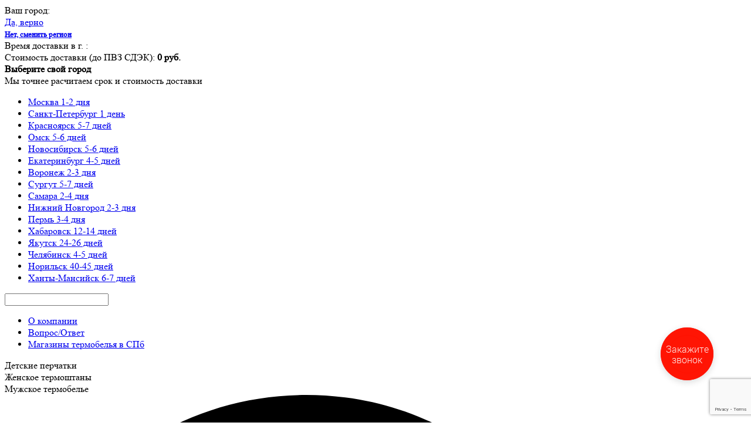

--- FILE ---
content_type: text/html; charset=UTF-8
request_url: https://9114911.ru/catalog/detskoe/detskaya_odezhda_i_aksessuary/detskie_termonoski/termonoski_detskie_lopoma_wool_stripes1/
body_size: 24064
content:
<!DOCTYPE html>
<html lang="ru" prefix="og: http://ogp.me/ns#">
<head>
	<title>Термоноски детские Lopoma Wool Stripes+ розовые купить в Санкт-Петербурге</title>
	<meta name="format-detection" content="telephone=no"/>
	<meta property="og:type" content="website"/>
	<meta property="og:locale" content="ru_RU"/>
	<!--<meta property="og:title" content="Термоноски детские Lopoma Wool Stripes+ розовые"/>-->
	<meta property="og:title" content="Термоноски детские Lopoma Wool Stripes+ розовые купить в Санкт-Петербурге"/>
	<meta property="og:url" content="https://9114911.ru/catalog/detskoe/detskaya_odezhda_i_aksessuary/detskie_termonoski/termonoski_detskie_lopoma_wool_stripes1/"/>
	<meta property="og:site_name" content="Центр Термо Белья"/>
	<meta property="og:description" content="Термоноски детские Lopoma Wool Stripes+ розовые эффективно утепляют ноги ребенка в межсезонье и зимой, отводят влагу, подходят для резиновой и мембранной обуви."/>
	<meta property="og:image" content="/local/templates/thermo/og-logo-911.jpg"/>
	<meta property="og:image:type" content="image/jpg" />
	<meta property="og:image:width" content="140" />
	<meta property="og:image:height" content="140" />
	<meta http-equiv="Content-Type" content="text/html; charset=UTF-8" />
<meta name="robots" content="index, follow" />
<meta name="keywords" content="Термоноски детские Lopoma Wool Stripes+ розовые, купить Термоноски детские Lopoma Wool Stripes+ розовые, приобрести Термоноски детские Lopoma Wool Stripes+ розовые, Термоноски детские Lopoma Wool Stripes+ розовые в различных цветах, Термоноски детские Lopoma Wool Stripes+ розовые от дистрибьютора" />
<meta name="description" content="Термоноски детские Lopoma Wool Stripes+ розовые эффективно утепляют ноги ребенка в межсезонье и зимой, отводят влагу, подходят для резиновой и мембранной обуви." />
<link href="/local/templates/thermo/assets/libs/bootstrap3.4.1/css/bootstrap.css?1697202136192348" type="text/css"  data-template-style="true"  rel="stylesheet" />
<link href="/local/templates/thermo/assets/libs/slick/slick.css?16972021361306" type="text/css"  data-template-style="true"  rel="stylesheet" />
<link href="/local/templates/thermo/assets/libs/slick/slick-theme.css?16972021362387" type="text/css"  data-template-style="true"  rel="stylesheet" />
<link href="/local/templates/thermo/assets/libs/nice-select/css/nice-select.css?16972021364007" type="text/css"  data-template-style="true"  rel="stylesheet" />
<link href="/local/templates/thermo/assets/libs/bootstrap-slider/dist/css/bootstrap-slider.css?169720213612347" type="text/css"  data-template-style="true"  rel="stylesheet" />
<link href="/local/templates/thermo/assets/libs/air-datepicker/css/datepicker.min.css?169720213612257" type="text/css"  data-template-style="true"  rel="stylesheet" />
<link href="/local/templates/thermo/assets/libs/fancybox/jquery.fancybox.min.css?169720213612795" type="text/css"  data-template-style="true"  rel="stylesheet" />
<link href="/local/templates/thermo/assets/css/style.css?169901084289072" type="text/css"  data-template-style="true"  rel="stylesheet" />
<link href="/local/templates/thermo/assets/css/ah.css?169720213614642" type="text/css"  data-template-style="true"  rel="stylesheet" />
<link href="/local/templates/thermo/assets/css/df.css?16972021368114" type="text/css"  data-template-style="true"  rel="stylesheet" />
<link href="/local/templates/thermo/components/bitrix/catalog.section.list/df_main_menu/style.css?1697202136230" type="text/css"  data-template-style="true"  rel="stylesheet" />
	<meta name="viewport" content="width=device-width, initial-scale=1.0">
    <link rel="shortcut icon" href="/local/templates/thermo/icons/favicon.ico" type="image/x-icon" />
    <link rel="apple-touch-icon" href="/local/templates/thermo/icons/apple-touch-icon.png" />
    <link rel="apple-touch-icon" sizes="57x57" href="/local/templates/thermo/icons/apple-touch-icon-57x57.png" />
    <link rel="apple-touch-icon" sizes="72x72" href="/local/templates/thermo/icons/apple-touch-icon-72x72.png" />
    <link rel="apple-touch-icon" sizes="76x76" href="/local/templates/thermo/icons/apple-touch-icon-76x76.png" />
    <link rel="apple-touch-icon" sizes="114x114" href="/local/templates/thermo/icons/apple-touch-icon-114x114.png" />
    <link rel="apple-touch-icon" sizes="120x120" href="/local/templates/thermo/icons/apple-touch-icon-120x120.png" />
    <link rel="apple-touch-icon" sizes="144x144" href="/local/templates/thermo/icons/apple-touch-icon-144x144.png" />
    <link rel="apple-touch-icon" sizes="152x152" href="/local/templates/thermo/icons/apple-touch-icon-152x152.png" />
    <link rel="apple-touch-icon" sizes="180x180" href="/local/templates/thermo/icons/apple-touch-icon-180x180.png" />
			
	<link rel="stylesheet" href="https://cdn.envybox.io/widget/cbk.css">
	<link href="/local/templates/thermo/custom.css" type="text/css" rel="stylesheet"/>
</head>
<body>
<!-- Preloader -->
<!--<div class="preloader"></div>-->
<!-- end Preloader -->

<!-- App -->
<input type="hidden" id="GetCurPage" value="/catalog/detskoe/detskaya_odezhda_i_aksessuary/detskie_termonoski/termonoski_detskie_lopoma_wool_stripes1/">
<div class="app">
	<!-- Header -->
	<header class="header" >
		<div class="header-top">
			<div class="container">
				<div class="header-top-inner flex">
					<div class="header-map-toggle">
						<div>
							<!--'start_frame_cache_get_city_area'-->							<a href="#" class="link-button hide__lg toggle-geo toggle-geo-link js-get-delivery-button"
							   data-box="box-geo-1"><i
									class="icon-map-marker icon"></i> <span
									class="js-current-city link-button-line header-map-toggle-current"></span></a>
							<!--'end_frame_cache_get_city_area'-->						</div>
						<div class="header-map-toggle-box" id="box-geo-1">
														<div class="header-map-line">Ваш город: <b
									class="js-current-city"></b></div>
														<div class="header-map-line">
								<div class="row align-items-center">
									<div class="col-6">
										<a href="#" class="js-yes-city button red-order full">Да, верно</a>
									</div>
									<div class="col-6 text-center">
										<a href="#" class="red toggle-geo-link" data-box="box-geo-2"><small><b>Нет, сменить
													регион</b></small></a>
									</div>
								</div>
							</div>
								<div class="header-map-line js-header-delivery-info">Время доставки в г. <span
			class="js-current-city"></span>:
		<b class="text-nowrap"></b><br>
		Стоимость доставки (до ПВЗ СДЭК): <b class="text-nowrap">0 руб.</b>
	</div>
						</div>
						<div class="header-map-toggle-box custom" id="box-geo-2">
							<div class="header-map-line">
								<b>Выберите свой город</b><br> Мы точнее расчитаем срок и стоимость доставки
							</div>
							<div class="header-map-line">
								<ul class="js-city-items reset header-map-list">
									<li><a href="#" data-city="Москва">Москва <span>1-2 дня</span></a></li>
									<li><a href="#" data-city="Санкт-Петербург">Санкт-Петербург <span>1 день</span></a></li>
									<li><a href="#" data-city="Красноярск">Красноярск <span>5-7 дней</span></a></li>
									<li><a href="#" data-city="Омск">Омск <span>5-6 дней</span></a></li>
									
									<li><a href="#" data-city="Новосибирск">Новосибирск <span>5-6 дней</span></a></li>
									<li><a href="#" data-city="Екатеринбург">Екатеринбург <span>4-5 дней</span></a></li>
									<li><a href="#" data-city="Воронеж">Воронеж <span>2-3 дня</span></a></li>
									<li><a href="#" data-city="Сургут">Сургут <span>5-7 дней</span></a></li>
									
									<li><a href="#" data-city="Самара">Самара <span>2-4 дня</span></a></li>
									<li><a href="#" data-city="Нижний Новгород">Нижний Новгород <span>2-3 дня</span></a></li>
									<li><a href="#" data-city="Пермь">Пермь <span>3-4 дня</span></a></li>
									<li><a href="#" data-city="Хабаровск">Хабаровск <span>12-14 дней</span></a></li>
									
									<li><a href="#" data-city="Якутск">Якутск <span>24-26 дней</span></a></li>
									<li><a href="#" data-city="Челябинск">Челябинск <span>4-5 дней</span></a></li>
									<li><a href="#" data-city="Норильск">Норильск <span>40-45 дней</span></a></li>
									<li><a href="#" data-city="Ханты-Мансийск">Ханты-Мансийск <span>6-7 дней</span></a></li>
								</ul>
							</div>
							<div class="header-map-line">
								<div class="form-group mb-0" style="position:relative;">
									<input type="hidden" class="js-location-search-value"
									       value="" required>
									<div class="location">
										<input type="text" class="js-location-search"
										       value="">
										<div class="js_city_list_cart"></div>
									</div>
								</div>
							</div>
						</div>
					</div>
					
	<nav class="header-top-nav hide__md">
		<ul class="reset flex header-top-nav-list">
							<li class=""><a href="/about/">О компании</a></li>
							<li class=""><a href="/faq/">Вопрос/Ответ</a></li>
							<li class=""><a href="/shops/">Магазины термобелья в СПб</a></li>
					</ul>
	</nav>
					<div class="df_header_search">
						
	<div class="typed_variables d-none">
								<div id="bx_3218110189_5896" class="js-typed_variables__item">
				Детские перчатки			</div>
								<div id="bx_3218110189_5895" class="js-typed_variables__item">
				Женское термоштаны			</div>
								<div id="bx_3218110189_5894" class="js-typed_variables__item">
				Мужское термобелье			</div>
			</div>
						<form action="/search/" method="get">
							<svg xmlns="http://www.w3.org/2000/svg" viewBox="0 0 512 512">
								<path
									d="M500.3 443.7l-119.7-119.7c27.22-40.41 40.65-90.9 33.46-144.7C401.8 87.79 326.8 13.32 235.2 1.723C99.01-15.51-15.51 99.01 1.724 235.2c11.6 91.64 86.08 166.7 177.6 178.9c53.8 7.189 104.3-6.236 144.7-33.46l119.7 119.7c15.62 15.62 40.95 15.62 56.57 0C515.9 484.7 515.9 459.3 500.3 443.7zM79.1 208c0-70.58 57.42-128 128-128s128 57.42 128 128c0 70.58-57.42 128-128 128S79.1 278.6 79.1 208z"/>
							</svg>
							<input type="text" name="q" value="">
							<div class="typed_wrapper">
								<span class="js-typed_block typed_block"></span>
							</div>
						</form>
					</div>
					<a href="tel:88129114911" class="link-button hide__xs"><i class="icon-phone icon"></i> 8 (921) 911-49-11</a>					<div class="header-top-user flex">
						<ul class="reset flex user-actions">
							<li class="user-actions-item d-block d-md-none">
								<a href="#" class="open-search"><i class="icon-search icon"></i></a>
							</li>
							<!-- <li class="user-actions-item">
								<a href="#"><i class="icon-rating icon"></i></a>
							</li>
							<li class="user-actions-item">
								<a href="#"><i class="icon-heart icon"></i></a>
							</li>
							<li class="user-actions-item">
								<a href="#"><i class="icon-bag icon"></i></a>
							</li> -->
						</ul>
						<div class="header-top-user-login">
							<a role="button"
							   class="header-top-user-login-button open-login">Личный
								кабинет</a>
						</div>
					</div>
				</div>
			</div>
		</div>
		<div class="header-search">
	<div class="container">
		<form action="/search/index.php">
			<input name="q" type="text" placeholder="Поиск" required>
			<button type="submit"><i class="icon-search icon"></i></button>
		</form>
	</div>
</div>		<div class="header-center">
			<div class="container">
				<div class="header-center-inner flex">
					<a href="/" class="logo">
						<div class="logo-name">
							Центр <span>Термо</span> Белья						</div>
						<div class="logo-description">
							функциональная одежда и обувь						</div>
					</a>
						<nav class="header-center-nav">
		<ul class="reset flex header-center-nav-list">
											<li id="bx_1847241719_79" class="header-center-nav-list-item">
					<a href="/catalog/muzhskoe/"
					   class="header-center-nav-list-link">
						<div class="header-center-nav-list-ico">
							<img src="/upload/uf/5b3/5b3a26abab689a7a964786de7ed105e0.svg" alt="Мужское" class="svg">
						</div>
						Мужское					</a>
											<div class="header-center-nav-sub">
							<div class="header-center-nav-sub-inner">
								<div class="row">
																			<div class="col">
											<div class="header-center-nav-sub-title"><a
													href="/catalog/muzhskoe/muzhskoe_termobele/">Термобелье</a></div>
											<ul class="reset">
																									<li><a href="/catalog/muzhskoe/muzhskoe_termobele/muzhskie_termofutbolki/">Термо Футболки</a></li>
																									<li><a href="/catalog/muzhskoe/muzhskoe_termobele/muzhskie_termokalsony/">Термо Кальсоны</a></li>
																									<li><a href="/catalog/muzhskoe/muzhskoe_termobele/muzhskie_termotrusy/">Термо Трусы</a></li>
																									<li><a href="/catalog/muzhskoe/muzhskaya_odezhda_i_aksessuary/muzhskie_termonoski/">Термо Носки</a></li>
																									<li><a href="/catalog/muzhskoe/muzhskoe_termobele/muzhskoe_termobele_bolshikh_razmerov/">Большие Размеры</a></li>
																									<li><a href="/catalog/muzhskoe/muzhskoe_termobele/muzhskie_komplekty_termobelya/">Комплекты Термо Белья</a></li>
																									<li><a href="/catalog/muzhskoe/muzhskoe_termobele/muzhskie_termoshorty/">Термо шорты</a></li>
																							</ul>
										</div>
																			<div class="col">
											<div class="header-center-nav-sub-title"><a
													href="https://9114911.ru/catalog/muzhskoe/muzhskaya_odezhda_i_aksessuary/">Одежда</a></div>
											<ul class="reset">
																									<li><a href="/catalog/muzhskoe/muzhskaya_odezhda_i_aksessuary/muzhskie_svitery/">Свитеры</a></li>
																									<li><a href="/catalog/muzhskoe/muzhskoe_termobele/muzhskie_termovodolazki/">Водолазки</a></li>
																							</ul>
										</div>
																			<div class="col">
											<div class="header-center-nav-sub-title"><a
													href="https://9114911.ru/catalog/muzhskoe/muzhskaya_odezhda_i_aksessuary/">Аксессуары</a></div>
											<ul class="reset">
																									<li><a href="/catalog/muzhskoe/muzhskaya_odezhda_i_aksessuary/muzhskie_termonoski/">Термо Носки</a></li>
																									<li><a href="/catalog/muzhskoe/muzhskaya_odezhda_i_aksessuary/muzhskie_shapki/">Термо Шапки</a></li>
																									<li><a href="/catalog/muzhskoe/muzhskaya_odezhda_i_aksessuary/muzhskie_perchatki/">Термо Перчатки</a></li>
																									<li><a href="/catalog/muzhskoe/muzhskaya_odezhda_i_aksessuary/muzhskie_sharfy/">Шарфы, Баффы</a></li>
																							</ul>
										</div>
																			<div class="col">
											<div class="header-center-nav-sub-title"><a
													href="/catalog/muzhskoe/">Виды деятельности</a></div>
											<ul class="reset">
																									<li><a href="/catalog/muzhskoe/filter/suitable_for-is-everyday_wear/apply/">Повседневная носка</a></li>
																									<li><a href="/catalog/muzhskoe/filter/suitable_for-is-walks_in_the_open_air/apply/">Прогулки На Свежем Воздухе</a></li>
																									<li><a href="/catalog/muzhskoe/filter/suitable_for-is-leisure/apply/">Туризм, Активный Отдых, Поход</a></li>
																									<li><a href="/catalog/muzhskoe/filter/suitable_for-is-hockey_football_running/apply/">Хоккей, Футбол, Бег</a></li>
																									<li><a href="/catalog/muzhskoe/filter/suitable_for-is-hunting_fishing/apply/">Охота, Рыбалка</a></li>
																									<li><a href="/catalog/muzhskoe/filter/suitable_for-is-alpine_skiing_cross_country_skiing/apply/">Горные Лыжи, Беговые Лыжи</a></li>
																									<li><a href="/catalog/muzhskoe/filter/suitable_for-is-snowmobile_motorcycle/apply/">Снегоход, Квадроцикл, Мотоцикл</a></li>
																							</ul>
										</div>
																	</div>
								<a href="/catalog/muzhskoe/" class="button button-red">Смотреть все</a>
							</div>
						</div>
									</li>
											<li id="bx_1847241719_80" class="header-center-nav-list-item">
					<a href="/catalog/zhenskoe/"
					   class="header-center-nav-list-link">
						<div class="header-center-nav-list-ico">
							<img src="/upload/uf/e5e/e5eea4ed0a1b0b2cdd4bad5aebc85339.svg" alt="Женское" class="svg">
						</div>
						Женское					</a>
											<div class="header-center-nav-sub">
							<div class="header-center-nav-sub-inner">
								<div class="row">
																			<div class="col">
											<div class="header-center-nav-sub-title"><a
													href="/catalog/zhenskoe/zhenskoe_termobele/">Термобелье</a></div>
											<ul class="reset">
																									<li><a href="/catalog/zhenskoe/zhenskoe_termobele/zhenskie_termofutbolki/">Термо Футболки</a></li>
																									<li><a href="/catalog/zhenskoe/zhenskoe_termobele/zhenskie_termolegginsy/">Термо Леггинсы / Лосины</a></li>
																									<li><a href="/catalog/zhenskoe/zhenskoe_termobele/zhenskie_termoshorty/">Термошорты / Панталоны</a></li>
																									<li><a href="/catalog/zhenskoe/zhenskaya_odezhda_i_aksessuary/zhenskie_termonoski/">Термо Носки</a></li>
																									<li><a href="/catalog/zhenskoe/zhenskaya_odezhda_i_aksessuary/zhenskie_kolgotki/">Термо Колготки</a></li>
																									<li><a href="/catalog/zhenskoe/zhenskoe_termobele/zhenskaya_termoodezhda_bolshikh_razmerov/">Большие размеры</a></li>
																							</ul>
										</div>
																			<div class="col">
											<div class="header-center-nav-sub-title"><a
													href="/catalog/zhenskoe/zhenskoe_termobele/zhenskie_termotrusy/">Нижнее белье</a></div>
											<ul class="reset">
																									<li><a href="/catalog/zhenskoe/zhenskoe_termobele/zhenskie_termomayki/">Майки</a></li>
																									<li><a href="/catalog/zhenskoe/zhenskoe_termobele/zhenskie_termotrusy/">Трусы</a></li>
																							</ul>
										</div>
																			<div class="col">
											<div class="header-center-nav-sub-title"><a
													href="https://9114911.ru/catalog/zhenskoe/zhenskaya_odezhda_i_aksessuary/">Одежда</a></div>
											<ul class="reset">
																									<li><a href="/catalog/zhenskoe/zhenskaya_odezhda_i_aksessuary/zhenskie_svitera/">Свитеры</a></li>
																							</ul>
										</div>
																			<div class="col">
											<div class="header-center-nav-sub-title"><a
													href="/catalog/zhenskoe/zhenskaya_odezhda_i_aksessuary/">Аксессуары</a></div>
											<ul class="reset">
																									<li><a href="/catalog/zhenskoe/zhenskaya_odezhda_i_aksessuary/zhenskie_termonoski/">Термо Носки</a></li>
																									<li><a href="/catalog/zhenskoe/zhenskaya_odezhda_i_aksessuary/zhenskie_shapki/">Термо Шапки</a></li>
																									<li><a href="/catalog/zhenskoe/zhenskaya_odezhda_i_aksessuary/zhenskie_perchatki/">Термо Перчатки</a></li>
																									<li><a href="/catalog/zhenskoe/zhenskaya_odezhda_i_aksessuary/zhenskie_sharfy/">Термо шарфы</a></li>
																							</ul>
										</div>
																			<div class="col">
											<div class="header-center-nav-sub-title"><a
													href="/catalog/zhenskoe/">Виды деятельности</a></div>
											<ul class="reset">
																									<li><a href="/catalog/zhenskoe/filter/suitable_for-is-everyday_wear/apply/">Повседневная Носка</a></li>
																									<li><a href="/catalog/zhenskoe/filter/suitable_for-is-walks_in_the_open_air/apply/">Прогулки На Свежем Воздухе</a></li>
																									<li><a href="/catalog/zhenskoe/filter/suitable_for-is-leisure/apply/">Туризм, Активный Отдых, Поход</a></li>
																									<li><a href="/catalog/zhenskoe/filter/suitable_for-is-hockey_football_running/apply/">Хоккей, Футбол, Бег</a></li>
																									<li><a href="/catalog/zhenskoe/filter/suitable_for-is-hunting_fishing/apply/">Охота, Рыбалка</a></li>
																									<li><a href="/catalog/zhenskoe/filter/suitable_for-is-alpine_skiing_cross_country_skiing/apply/">Горные Лыжи, Беговые Лыжи</a></li>
																									<li><a href="/catalog/zhenskoe/filter/suitable_for-is-snowmobile_motorcycle/apply/">Снегоход, Квадроцикл, Мотоцикл</a></li>
																							</ul>
										</div>
																	</div>
								<a href="/catalog/zhenskoe/" class="button button-red">Смотреть все</a>
							</div>
						</div>
									</li>
											<li id="bx_1847241719_81" class="header-center-nav-list-item active">
					<a href="/catalog/detskoe/"
					   class="header-center-nav-list-link">
						<div class="header-center-nav-list-ico">
							<img src="/upload/uf/761/761f5c326b070f07a83d04b6a534f206.svg" alt="Детское" class="svg">
						</div>
						Детское					</a>
											<div class="header-center-nav-sub">
							<div class="header-center-nav-sub-inner">
								<div class="row">
																			<div class="col">
											<div class="header-center-nav-sub-title"><a
													href="/catalog/detskoe/termobele_dlya_malchikov/">ТермоБелье для мальчиков</a></div>
											<ul class="reset">
																									<li><a href="/catalog/detskoe/termobele_dlya_malchikov/detskie_termofutbolki_dlya_malchikov/">Термо Футболки</a></li>
																									<li><a href="/catalog/detskoe/termobele_dlya_malchikov/detskie_termolosiny_dlya_malchikov/">Термо Леггинсы / Лосины</a></li>
																									<li><a href="/catalog/detskoe/detskaya_odezhda_i_aksessuary/detskie_termonoski/">Термо Носки</a></li>
																							</ul>
										</div>
																			<div class="col">
											<div class="header-center-nav-sub-title"><a
													href="/catalog/detskoe/termobele_dlya_devochek/">ТермоБелье для девочек</a></div>
											<ul class="reset">
																									<li><a href="/catalog/detskoe/termobele_dlya_devochek/detskie_termofutbolki_dlya_devochek/">Термо Футболки</a></li>
																									<li><a href="/catalog/detskoe/termobele_dlya_devochek/detskie_termolosiny_dlya_devochek/">Термо Леггинсы / Лосины</a></li>
																									<li><a href="/catalog/detskoe/detskaya_odezhda_i_aksessuary/detskie_termonoski/">Термо Носки</a></li>
																							</ul>
										</div>
																			<div class="col">
											<div class="header-center-nav-sub-title"><a
													href="/catalog/detskoe/detskaya_odezhda_i_aksessuary/">Аксессуары</a></div>
											<ul class="reset">
																									<li><a href="/catalog/detskoe/detskaya_odezhda_i_aksessuary/detskie_termonoski/">Термо Носки</a></li>
																									<li><a href="/catalog/detskoe/detskaya_odezhda_i_aksessuary/detskie_perchatki/">Термо Перчатки</a></li>
																							</ul>
										</div>
																			<div class="col">
											<div class="header-center-nav-sub-title"><a
													href="/catalog/detskoe/detskaya_odezhda_i_aksessuary/detskie_svitery/">Верхняя одежда</a></div>
											<ul class="reset">
																									<li><a href="/catalog/detskoe/detskaya_odezhda_i_aksessuary/detskie_svitery/">Свитера, Джемперы, Пуловеры</a></li>
																							</ul>
										</div>
																			<div class="col">
											<div class="header-center-nav-sub-title"><a
													href="/catalog/detskoe/">Виды деятельности</a></div>
											<ul class="reset">
																									<li><a href="/catalog/detskoe/filter/suitable_for-is-everyday_wear/apply/">На Каждый День</a></li>
																									<li><a href="/catalog/detskoe/filter/suitable_for-is-walks_in_the_open_air/apply/">Прогулки На Свежем Воздухе</a></li>
																									<li><a href="/catalog/detskoe/filter/suitable_for-is-leisure/apply/">Туризм, Активный Отдых, Поход</a></li>
																									<li><a href="/catalog/detskoe/filter/suitable_for-is-hockey_football_running/apply/">Хоккей, Футбол</a></li>
																									<li><a href="/catalog/detskoe/filter/suitable_for-is-alpine_skiing_cross_country_skiing/apply/">Горные Лыжи, Беговые Лыжи</a></li>
																							</ul>
										</div>
																	</div>
								<a href="/catalog/detskoe/" class="button button-red">Смотреть все</a>
							</div>
						</div>
									</li>
											<li id="bx_1847241719_82" class="header-center-nav-list-item">
					<a href="/catalog/termobele/"
					   class="header-center-nav-list-link">
						<div class="header-center-nav-list-ico">
							<img src="/upload/uf/87e/87e771e71054ad2c257872491264d9c6.svg" alt="Термобелье" class="svg">
						</div>
						Термобелье					</a>
											<div class="header-center-nav-sub">
							<div class="header-center-nav-sub-inner">
								<div class="row">
																			<div class="col">
											<div class="header-center-nav-sub-title"><a
													href="/catalog/termobele/">Термобелье</a></div>
											<ul class="reset">
																									<li><a href="/catalog/zhenskoe/zhenskoe_termobele/">Женское Термобелье</a></li>
																									<li><a href="/catalog/muzhskoe/muzhskoe_termobele/">Мужское Термобелье</a></li>
																									<li><a href="/catalog/detskoe/termobele_dlya_devochek/">Термобелье Для Девочек</a></li>
																									<li><a href="/catalog/detskoe/termobele_dlya_malchikov/">Термобелье Для Мальчиков</a></li>
																							</ul>
										</div>
																			<div class="col">
											<div class="header-center-nav-sub-title"><a
													href="/catalog/termobele/filter/marker-is-novelty-or-marker-is-bestseller-or-marker-is-discount-or-marker-is-best_price-or-marker-is-product_of_the_week/apply/">Популяные товары</a></div>
											<ul class="reset">
																									<li><a href="/catalog/muzhskoe/muzhskoe_termobele/muzhskie_termokalsony/">Термо Кальсоны Для Мужчин</a></li>
																									<li><a href="/catalog/zhenskoe/zhenskoe_termobele/zhenskie_termolegginsy/">Термо Леггинсы / Лосины Для Женщин</a></li>
																									<li><a href="/catalog/termonoski/">Термо Носки</a></li>
																									<li><a href="/catalog/zhenskoe/zhenskoe_termobele/zhenskie_termofutbolki/">Термо Футболки Женские</a></li>
																									<li><a href="/catalog/muzhskoe/muzhskoe_termobele/muzhskie_termofutbolki/">Термо Футболки Мужские</a></li>
																							</ul>
										</div>
																			<div class="col">
											<div class="header-center-nav-sub-title"><a
													href="/catalog/termobele/">Виды деятельности</a></div>
											<ul class="reset">
																									<li><a href="/catalog/termobele/filter/suitable_for-is-everyday_wear/apply/">Повседневная Носка</a></li>
																									<li><a href="/catalog/termobele/filter/suitable_for-is-walks_in_the_open_air/apply/">Прогулки На Свежем Воздухе</a></li>
																									<li><a href="/catalog/termobele/filter/suitable_for-is-leisure/apply/">Туризм, Активный Отдых, Поход</a></li>
																									<li><a href="/catalog/termobele/filter/suitable_for-is-hockey_football_running/apply/">Хоккей, Футбол, Бег</a></li>
																									<li><a href="/catalog/muzhskoe/filter/suitable_for-is-hunting_fishing/apply/">Охота, Рыбалка</a></li>
																									<li><a href="/catalog/termobele/filter/suitable_for-is-alpine_skiing_cross_country_skiing/apply/">Горные Лыжи, Беговые Лыжи</a></li>
																									<li><a href="/catalog/termobele/filter/suitable_for-is-snowmobile_motorcycle/apply/">Снегоход, Квадроцикл, Мотоцикл</a></li>
																							</ul>
										</div>
																	</div>
								<a href="/catalog/termobele/" class="button button-red">Смотреть все</a>
							</div>
						</div>
									</li>
											<li id="bx_1847241719_83" class="header-center-nav-list-item">
					<a href="/catalog/termonoski/"
					   class="header-center-nav-list-link">
						<div class="header-center-nav-list-ico">
							<img src="/upload/uf/744/744db52facb565b0ab0088884c18208c.svg" alt="Термоноски" class="svg">
						</div>
						Термоноски					</a>
											<div class="header-center-nav-sub">
							<div class="header-center-nav-sub-inner">
								<div class="row">
																			<div class="col">
											<div class="header-center-nav-sub-title"><a
													href="/catalog/termonoski/">Термоноски</a></div>
											<ul class="reset">
																									<li><a href="/catalog/muzhskoe/muzhskaya_odezhda_i_aksessuary/muzhskie_termonoski/">Мужские Термоноски</a></li>
																									<li><a href="/catalog/zhenskoe/zhenskaya_odezhda_i_aksessuary/zhenskie_termonoski/">Женские Термоноски</a></li>
																									<li><a href="/catalog/detskoe/detskaya_odezhda_i_aksessuary/detskie_termonoski/">Детские Термоноски</a></li>
																							</ul>
										</div>
																			<div class="col">
											<div class="header-center-nav-sub-title"><a
													href="/catalog/termonoski/filter/marker-is-novelty-or-marker-is-bestseller-or-marker-is-discount-or-marker-is-best_price-or-marker-is-product_of_the_week/apply/">Популярные товары</a></div>
											<ul class="reset">
																									<li><a href="/catalog/muzhskoe/muzhskaya_odezhda_i_aksessuary/muzhskie_termonoski/filter/suitable_for-is-everyday_wear/apply/">Термоноски Мужские На Каждый День</a></li>
																									<li><a href="/catalog/muzhskoe/muzhskaya_odezhda_i_aksessuary/muzhskie_termonoski/filter/suitable_for-is-playing_sports/apply/">Термоноски Мужские Для Занятия Спортом</a></li>
																									<li><a href="/catalog/zhenskoe/zhenskaya_odezhda_i_aksessuary/zhenskie_termonoski/filter/suitable_for-is-everyday_wear/apply/">Термоноски Женские На Каждый День</a></li>
																									<li><a href="/catalog/detskoe/detskaya_odezhda_i_aksessuary/detskie_termonoski/filter/suitable_for-is-everyday_wear/apply/">Термоноски Детские На Каждый День</a></li>
																							</ul>
										</div>
																			<div class="col">
											<div class="header-center-nav-sub-title"><a
													href="/catalog/termonoski/">Виды деятельности</a></div>
											<ul class="reset">
																									<li><a href="/catalog/termonoski/filter/suitable_for-is-everyday_wear/apply/">На Каждый День</a></li>
																									<li><a href="/catalog/termonoski/filter/suitable_for-is-walks_in_the_open_air/apply/">Прогулки На Свежем Воздухе</a></li>
																									<li><a href="/catalog/termonoski/filter/suitable_for-is-leisure/apply/">Туризм, Активный Отдых, Поход</a></li>
																									<li><a href="/catalog/termonoski/filter/suitable_for-is-playing_sports/apply/">Хоккей, Футбол, Бег</a></li>
																									<li><a href="/catalog/termonoski/filter/suitable_for-is-hunting_fishing/apply/">Охота, Рыбалка</a></li>
																									<li><a href="/catalog/termonoski/filter/suitable_for-is-playing_sports/apply/">Горные Лыжи, Беговые Лыжи</a></li>
																									<li><a href="/catalog/termonoski/filter/suitable_for-is-playing_sports/apply/">Снегоход, Квадроцикл, Мотоцикл</a></li>
																							</ul>
										</div>
																	</div>
								<a href="/catalog/termonoski/" class="button button-red">Смотреть все</a>
							</div>
						</div>
									</li>
											<li id="bx_1847241719_84" class="header-center-nav-list-item">
					<a href="/catalog/odezhda/"
					   class="header-center-nav-list-link">
						<div class="header-center-nav-list-ico">
							<img src="/upload/uf/9ef/9ef5371db79c9a48b177542f00c1eabc.svg" alt="Верхняя одежда" class="svg">
						</div>
						Верхняя одежда					</a>
											<div class="header-center-nav-sub">
							<div class="header-center-nav-sub-inner">
								<div class="row">
																			<div class="col">
											<div class="header-center-nav-sub-title"><a
													href="/catalog/odezhda/svitery/">Свитера, Джемперы, Пуловеры</a></div>
											<ul class="reset">
																									<li><a href="/catalog/muzhskoe/muzhskaya_odezhda_i_aksessuary/muzhskie_svitery/">Джемпер Мужской Шерстяной</a></li>
																									<li><a href="/catalog/detskoe/detskaya_odezhda_i_aksessuary/detskie_svitery/">Свитер Детский Шерстяной</a></li>
																									<li><a href="/catalog/zhenskoe/zhenskaya_odezhda_i_aksessuary/zhenskie_svitera/">Свитер Женский Шерстяной</a></li>
																							</ul>
										</div>
																			<div class="col">
											<div class="header-center-nav-sub-title"><a
													href="/catalog/odezhda/">Популярное</a></div>
											<ul class="reset">
																									<li><a href="/catalog/odezhda/svitery/detskiy_sviter_s_olenyami/">Детский Свитер С Оленями</a></li>
																									<li><a href="/catalog/odezhda/svitery/muzhskoy_sviter_s_olenyami/">Мужской Свитер С Оленями</a></li>
																									<li><a href="/catalog/odezhda/svitery/novogodniy_sviter_s_olenyami/">Новогодний Свитер с оленями</a></li>
																									<li><a href="/catalog/odezhda/svitery/parnye_svitery/">Парные Свитера</a></li>
																							</ul>
										</div>
																	</div>
								<a href="/catalog/odezhda/" class="button button-red">Смотреть все</a>
							</div>
						</div>
									</li>
											<li id="bx_1847241719_86" class="header-center-nav-list-item active">
					<a href="/catalog/termobele/filter/marker-is-discount/apply/"
					   class="header-center-nav-list-link">
						<div class="header-center-nav-list-ico">
							<img src="/upload/uf/6ad/6aded973098443b8ea7bacdfec8fb74c.svg" alt="Акции" class="svg">
						</div>
						Акции					</a>
									</li>
											<li id="bx_1847241719_87" class="header-center-nav-list-item">
					<a href="/support/"
					   class="header-center-nav-list-link">
						<div class="header-center-nav-list-ico">
							<img src="/upload/uf/cf1/cf19ad10df134d5cf663aada06b3d77c.svg" alt="Поддержка" class="svg">
						</div>
						Поддержка					</a>
									</li>
											<li id="bx_1847241719_385" class="header-center-nav-list-item">
					<a href="/shops/"
					   class="header-center-nav-list-link">
						<div class="header-center-nav-list-ico">
							<img src="/upload/uf/953/7lduhmw42heakcxoibur58jmtqsm15fu.svg" alt="Магазины" class="svg">
						</div>
						Магазины					</a>
									</li>
					</ul>
	</nav>
					
					<div class="header-mobile-actions">
						<a href="#" class="header-mobile-search open-search"><i class="icon-search icon"></i></a>
						<a href="#" class="header-mobile-login open-login">
							<svg xmlns="http://www.w3.org/2000/svg" viewBox="0 0 478.024 478.024">
								<path fill="#fd1e27"
								      d="M411.703 73.561A238.64 238.64 0 00238.943.011C107.145-.155.166 106.554 0 238.353a238.647 238.647 0 0073.55 172.623c.137.136.188.341.324.461 1.382 1.331 2.884 2.458 4.284 3.738 3.84 3.413 7.68 6.946 11.725 10.24a163.172 163.172 0 006.639 4.983c3.823 2.85 7.646 5.7 11.639 8.329 2.714 1.707 5.513 3.413 8.294 5.12 3.686 2.219 7.356 4.454 11.162 6.485 3.226 1.707 6.519 3.174 9.796 4.727 3.584 1.707 7.117 3.413 10.786 4.949 3.669 1.536 7.356 2.731 11.076 4.062s6.929 2.56 10.496 3.652c4.028 1.212 8.158 2.15 12.254 3.157 3.413.836 6.724 1.792 10.24 2.475 4.71.939 9.489 1.536 14.268 2.185 2.953.41 5.837.99 8.823 1.28 7.817.768 15.701 1.195 23.654 1.195s15.838-.427 23.654-1.195c2.987-.29 5.871-.87 8.823-1.28 4.779-.649 9.557-1.246 14.268-2.185 3.413-.683 6.827-1.707 10.24-2.475 4.096-1.007 8.226-1.946 12.254-3.157 3.567-1.092 7.014-2.423 10.496-3.652s7.441-2.56 11.076-4.062 7.202-3.26 10.786-4.949c3.277-1.553 6.571-3.021 9.796-4.727 3.806-2.031 7.475-4.267 11.162-6.485 2.782-1.707 5.581-3.26 8.294-5.12 3.994-2.628 7.817-5.478 11.639-8.329 2.219-1.707 4.471-3.243 6.639-4.983 4.045-3.243 7.885-6.69 11.725-10.24 1.399-1.28 2.901-2.406 4.284-3.738.136-.119.188-.324.324-.461 95.174-91.178 98.411-242.244 7.233-337.415zm-38.359 319.546c-3.106 2.731-6.315 5.325-9.557 7.834-1.911 1.468-3.823 2.918-5.786 4.318a189.792 189.792 0 01-9.421 6.383 211.443 211.443 0 01-7.083 4.318 882.43 882.43 0 01-9.148 5.12c-2.731 1.399-5.513 2.714-8.311 4.011s-5.888 2.679-8.909 3.891c-3.021 1.212-6.229 2.355-9.387 3.413-2.884.99-5.768 2.014-8.687 2.884-3.413 1.024-6.98 1.86-10.513 2.714-2.765.648-5.495 1.382-8.294 1.929-4.045.785-8.175 1.331-12.322 1.894-2.355.307-4.693.734-7.066.973-6.554.631-13.193 1.007-19.9 1.007s-13.346-.375-19.9-1.007c-2.372-.239-4.71-.666-7.066-.973-4.147-.563-8.277-1.109-12.322-1.894-2.799-.546-5.53-1.28-8.294-1.929-3.533-.853-7.049-1.707-10.513-2.714-2.918-.87-5.803-1.894-8.687-2.884-3.157-1.092-6.315-2.202-9.387-3.413-3.072-1.212-5.973-2.543-8.909-3.891s-5.581-2.611-8.311-4.011a155.774 155.774 0 01-9.148-5.12 210.796 210.796 0 01-7.083-4.318 190.261 190.261 0 01-9.421-6.383c-1.963-1.399-3.874-2.85-5.786-4.318a207.479 207.479 0 01-9.557-7.834c-.751-.563-1.434-1.28-2.167-1.929.763-58.057 38.06-109.321 93.065-127.915a101.192 101.192 0 0086.938 0c55.004 18.594 92.301 69.857 93.065 127.915-.717.649-1.4 1.298-2.133 1.929zM179.43 136.849c18.479-32.864 60.1-44.525 92.964-26.046s44.525 60.1 26.046 92.964a68.267 68.267 0 01-26.046 26.046c-.085 0-.188 0-.29.102a72.308 72.308 0 01-14.268 6.042c-.887.256-1.707.597-2.645.819-1.707.444-3.499.751-5.257 1.058a69.13 69.13 0 01-10.018 1.007h-1.946a69.13 69.13 0 01-10.018-1.007c-1.707-.307-3.516-.614-5.256-1.058-.905-.222-1.707-.563-2.645-.819a72.249 72.249 0 01-14.268-6.042l-.307-.102c-32.864-18.479-44.525-60.1-26.046-92.964zm226.323 220.487a171.517 171.517 0 00-91.375-117.64c38.245-41.661 35.475-106.438-6.186-144.683-41.661-38.245-106.438-35.475-144.683 6.186-35.954 39.166-35.954 99.332 0 138.497a171.52 171.52 0 00-91.375 117.64C6.69 265.153 28.366 137.371 120.549 71.927s219.965-43.768 285.409 48.415a204.707 204.707 0 0137.786 118.602 203.471 203.471 0 01-37.991 118.392z"/>
							</svg>
						</a>
						<a role="button" class="menu-toggle">
							<span></span>
							<span></span>
							<span></span>
						</a>
					</div>
				
				</div>
									<div class="header-top-user-login-box">
						<form method="post" action="/personal/">
							<input type="hidden" name="AUTH_ACTION" value="Войти">
							<div class="form-group">
								<label class="form-group-title">Логин</label>
								<input type="text" name="USER_LOGIN" placeholder="Логин или Email" required>
							</div>
							<div class="form-group">
								<label class="form-group-title">Пароль <a href="/personal/?forgot_password=yes"
								                                          class="form-group-title-right">Забыли
										пароль?</a></label>
								<input type="password" name="USER_PASSWORD" placeholder="******" required>
							</div>
							<div class="form-group">
								<button class="red-button">Войти</button>
							</div>
							<div class="form-group">
								<button class="red-button border" onclick="location.href = '/registration/'">Зарегистрироваться</button>
							</div>
						</form>
					</div>
							</div>
		</div>
		<!-- end Header -->
					<div class='marquee'>
		<span>
		Адреса магазинов термобелья: Спасский переулок д. 5 (м. Сенная/Садовая/Спасская)&nbsp; &nbsp; &nbsp; &nbsp;Брантовская дорога д.3 ТРК Охта Молл (м. Новочеркасская / Ладожская)&nbsp; &nbsp; &nbsp; &nbsp;пр. Космонавтов 14 ТРК Питер Радуга (м. Парк Победы)&nbsp;		</span>
				<span>
		Адреса магазинов термобелья: Спасский переулок д. 5 (м. Сенная/Садовая/Спасская)&nbsp; &nbsp; &nbsp; &nbsp;Брантовская дорога д.3 ТРК Охта Молл (м. Новочеркасская / Ладожская)&nbsp; &nbsp; &nbsp; &nbsp;пр. Космонавтов 14 ТРК Питер Радуга (м. Парк Победы)&nbsp;			</span>
				<span>
		Адреса магазинов термобелья: Спасский переулок д. 5 (м. Сенная/Садовая/Спасская)&nbsp; &nbsp; &nbsp; &nbsp;Брантовская дорога д.3 ТРК Охта Молл (м. Новочеркасская / Ладожская)&nbsp; &nbsp; &nbsp; &nbsp;пр. Космонавтов 14 ТРК Питер Радуга (м. Парк Победы)&nbsp;			</span>
			</div>
			</header>
		<div class="breadcrumbs">
		<div class="container">
			<!-- Breadcrumbs -->
			<ul class="reset flex breadcrumbs-list" itemscope itemtype="https://schema.org/BreadcrumbList">
				<li itemprop="itemListElement" itemscope itemtype="https://schema.org/ListItem">
				<a title="Главная" itemprop="item" href="/">
				<span itemprop="name">
					Главная
					</span>
				</a>
				<meta itemprop="position" content="1">
				</li><li>/</li>
				<li itemprop="itemListElement" itemscope itemtype="https://schema.org/ListItem">
				<a title="Каталог" itemprop="item" href="/catalog/">
				<span itemprop="name">
					Каталог
					</span>
				</a>
				<meta itemprop="position" content="2">
				</li><li>/</li>
				<li itemprop="itemListElement" itemscope itemtype="https://schema.org/ListItem">
				<a title="Детское термобелье термоноски аксессуары" itemprop="item" href="/catalog/detskoe/">
				<span itemprop="name">
					Детское термобелье термоноски аксессуары
					</span>
				</a>
				<meta itemprop="position" content="3">
				</li><li>/</li>
				<li itemprop="itemListElement" itemscope itemtype="https://schema.org/ListItem">
				<a title="Детская одежда и аксессуары" itemprop="item" href="/catalog/detskoe/detskaya_odezhda_i_aksessuary/">
				<span itemprop="name">
					Детская одежда и аксессуары
					</span>
				</a>
				<meta itemprop="position" content="4">
				</li><li>/</li>
				<li itemprop="itemListElement" itemscope itemtype="https://schema.org/ListItem">
				<a title="Детские термоноски" itemprop="item" href="/catalog/detskoe/detskaya_odezhda_i_aksessuary/detskie_termonoski/">
				<span itemprop="name">
					Детские термоноски
					</span>
				</a>
				<meta itemprop="position" content="5">
				</li><li>/</li>
								<li itemprop="itemListElement" itemscope itemtype="https://schema.org/ListItem">

				<span itemprop="name">
					Термоноски детские Lopoma Wool Stripes+ розовые
					</span>
		
				<meta itemprop="position" content="6">
				</li></ul>		</div>
	</div>
	<!-- end Breadcrumbs -->
	<div class="section section-single">
		<div class="container">
													
	

<input type="hidden" class="df_product_id" value="1887">
<div class="section-single-inner">
	<div class="row">
		<div class="col-lg-5">
							<div class="slide-wrapper df_color_item"
				     data-color-item="item0" >
											<span
																					style='background-color:#ff4f00'																							class="product-box-gift green product-box-label">Лучшая цена</span>
										<div class="slider-card-product" data-id="0">
													<div class="slider-card-product__column">
								<a href="/upload/iblock/7a6/7a616095b65e43a19bac4a9fbf69daf0.jpg" class="slider-card-product__item">
									<img src="/upload/resize_cache/iblock/7a6/400_400_2/7a616095b65e43a19bac4a9fbf69daf0.jpg" alt=""/>
								</a>
							</div>
													<div class="slider-card-product__column">
								<a href="/upload/iblock/569/569d172390d9d704844774bba3e468d2.jpg" class="slider-card-product__item">
									<img src="/upload/resize_cache/iblock/569/400_400_2/569d172390d9d704844774bba3e468d2.jpg" alt=""/>
								</a>
							</div>
													<div class="slider-card-product__column">
								<a href="/upload/iblock/e7d/e7dc44096029bad27fc475920da455ae.jpg" class="slider-card-product__item">
									<img src="/upload/resize_cache/iblock/e7d/400_400_2/e7dc44096029bad27fc475920da455ae.jpg" alt=""/>
								</a>
							</div>
													<div class="slider-card-product__column">
								<a href="/upload/iblock/178/1787afbedba87d00377aa4e3d0485254.jpg" class="slider-card-product__item">
									<img src="/upload/resize_cache/iblock/178/400_400_2/1787afbedba87d00377aa4e3d0485254.jpg" alt=""/>
								</a>
							</div>
													<div class="slider-card-product__column">
								<a href="/upload/iblock/dca/dcaed177c68a24e830e9ced64ae4ae30.jpg" class="slider-card-product__item">
									<img src="/upload/resize_cache/iblock/dca/400_400_2/dcaed177c68a24e830e9ced64ae4ae30.jpg" alt=""/>
								</a>
							</div>
													<div class="slider-card-product__column">
								<a href="/upload/iblock/1b0/1b06330ec1979effdfb23685b0c4a011.jpg" class="slider-card-product__item">
									<img src="/upload/resize_cache/iblock/1b0/400_400_2/1b06330ec1979effdfb23685b0c4a011.jpg" alt=""/>
								</a>
							</div>
													<div class="slider-card-product__column">
								<a href="/upload/iblock/7ae/7ae729958b070670b44c3e1bc4d1f4c1.jpg" class="slider-card-product__item">
									<img src="/upload/resize_cache/iblock/7ae/400_400_2/7ae729958b070670b44c3e1bc4d1f4c1.jpg" alt=""/>
								</a>
							</div>
											</div>

					<div class="sliderbig">
						<a href="/upload/iblock/7a6/7a616095b65e43a19bac4a9fbf69daf0.jpg" data-fancybox class="sliderbig__item">
							<img src="/upload/iblock/7a6/7a616095b65e43a19bac4a9fbf69daf0.jpg" alt=""/>
						</a>
					</div>
				</div>
								<div class="slide-wrapper df_color_item"
				     data-color-item="item1" style='display:none'>
											<span
																					style='background-color:#ff4f00'																							class="product-box-gift green product-box-label">Лучшая цена</span>
										<div class="slider-card-product" data-id="1">
													<div class="slider-card-product__column">
								<a href="/upload/iblock/aaf/aaf4224e8776e39052a70107538616b5.jpg" class="slider-card-product__item">
									<img src="/upload/resize_cache/iblock/aaf/400_400_2/aaf4224e8776e39052a70107538616b5.jpg" alt=""/>
								</a>
							</div>
													<div class="slider-card-product__column">
								<a href="/upload/iblock/d8e/d8e05eeb50d255a24fc19337e2d6d595.jpg" class="slider-card-product__item">
									<img src="/upload/resize_cache/iblock/d8e/400_400_2/d8e05eeb50d255a24fc19337e2d6d595.jpg" alt=""/>
								</a>
							</div>
													<div class="slider-card-product__column">
								<a href="/upload/iblock/718/718285ecafc73d83940c23693565eee2.jpg" class="slider-card-product__item">
									<img src="/upload/resize_cache/iblock/718/400_400_2/718285ecafc73d83940c23693565eee2.jpg" alt=""/>
								</a>
							</div>
													<div class="slider-card-product__column">
								<a href="/upload/iblock/c86/c86bcc5958c689160a633713aaff2d95.jpg" class="slider-card-product__item">
									<img src="/upload/resize_cache/iblock/c86/400_400_2/c86bcc5958c689160a633713aaff2d95.jpg" alt=""/>
								</a>
							</div>
													<div class="slider-card-product__column">
								<a href="/upload/iblock/e27/e273cb9b346297d14b0fa7b0be175a84.jpg" class="slider-card-product__item">
									<img src="/upload/resize_cache/iblock/e27/400_400_2/e273cb9b346297d14b0fa7b0be175a84.jpg" alt=""/>
								</a>
							</div>
													<div class="slider-card-product__column">
								<a href="/upload/iblock/6fa/6fa8b7215d80bf158645a40f33648a18.jpg" class="slider-card-product__item">
									<img src="/upload/resize_cache/iblock/6fa/400_400_2/6fa8b7215d80bf158645a40f33648a18.jpg" alt=""/>
								</a>
							</div>
													<div class="slider-card-product__column">
								<a href="/upload/iblock/e6c/e6cc2599e23e0da2715dfe3ac853051a.jpg" class="slider-card-product__item">
									<img src="/upload/resize_cache/iblock/e6c/400_400_2/e6cc2599e23e0da2715dfe3ac853051a.jpg" alt=""/>
								</a>
							</div>
											</div>

					<div class="sliderbig">
						<a href="/upload/iblock/aaf/aaf4224e8776e39052a70107538616b5.jpg" data-fancybox class="sliderbig__item">
							<img src="/upload/iblock/aaf/aaf4224e8776e39052a70107538616b5.jpg" alt=""/>
						</a>
					</div>
				</div>
						</div>
		<div class="col-lg-7">
			<div class="single-product-info">
				<div class="single-product-title">
					<h1 class="single-product-title-text">Термоноски детские Lopoma Wool Stripes+ розовые</h1>
				</div>
				<div class="single-product-stat flex">
											<div class="single-product-art">Артикул: <span>0890</span>
						</div>
															<a href="#" class="single-product-share"><i class="icon-share icon"></i> Поделиться</a>
				</div>
				<div class="single-product-description">
					<p>Теплые ТермоНоски средней высоты, выполненные полностью плотной вязкой с большим содержанием шерсти (Merino Wool) для повседневной носки и активного отдыха в холодную и очень холодную погоду при низкой и средней физической активности.</p>
				</div>
				<div class="single-product-vars">
					<div class="row align-items-center">
						<div class="col-xl-4">
							<div class="single-product-vars-item">
								<ul class="reset flex single-product-vars-list single-product-vars-list__colors">
									<li>Цвет:</li>
																			<li>
											<label class="form-group-colors df_colors_label" data-color-item="item0">
												<input type="radio" name="COLOR_REF" data-id="1887"
												       value="purple" checked>
												<span style="background-image: url('/upload/uf/6ed/6eda59cdf08edf0b9237d9e9fa620d0e.jpg');"></span>
											</label>
										</li>
																			<li>
											<label class="form-group-colors df_colors_label" data-color-item="item1">
												<input type="radio" name="COLOR_REF" data-id="1887"
												       value="azure" >
												<span style="background-image: url('/upload/uf/ec2/ec29722b30813284f2f71b69b1267a74.jpg');"></span>
											</label>
										</li>
																	</ul>
							</div>
						</div>
						<div class="col-xl-8">
							<div class="single-product-vars-item">
																	<ul class="df_color_item df_size_items reset flex single-product-vars-list "
									    data-color-item="item0" >
										<li>Размеры:</li>
																						<li class="product-sizes-show">
													<label class="form-group-colors square">
														<input type="radio" name="SOCKS_SIZES_VALUE" data-id="1887"
															   value="23-26" checked															   class="df_size_input">
														<span>23-26</span>
													</label>
													<div class="product-sizes-table">
														<table>
															<tr>
																<td>Размер</td>
																<td style="text-align: right;"><b>23-26</b></td>
															</tr>
																															<tr>
																	<td>Российский размер</td>
																	<td style="text-align: right;"><b>23-26</b>
																	</td>
																</tr>
																															<tr>
																	<td>Длина стопы</td>
																	<td style="text-align: right;"><b>14-16</b>
																	</td>
																</tr>
																													</table>
													</div>
												</li>
																							<li class="product-sizes-show">
													<label class="form-group-colors square">
														<input type="radio" name="SOCKS_SIZES_VALUE" data-id="1887"
															   value="27-30" 															   class="df_size_input">
														<span>27-30</span>
													</label>
													<div class="product-sizes-table">
														<table>
															<tr>
																<td>Размер</td>
																<td style="text-align: right;"><b>27-30</b></td>
															</tr>
																															<tr>
																	<td>Российский размер</td>
																	<td style="text-align: right;"><b>27-30</b>
																	</td>
																</tr>
																															<tr>
																	<td>Длина стопы</td>
																	<td style="text-align: right;"><b>18-20</b>
																	</td>
																</tr>
																													</table>
													</div>
												</li>
																							<li class="product-sizes-show">
													<label class="form-group-colors square">
														<input type="radio" name="SOCKS_SIZES_VALUE" data-id="1887"
															   value="31-34" 															   class="df_size_input">
														<span>31-34</span>
													</label>
													<div class="product-sizes-table">
														<table>
															<tr>
																<td>Размер</td>
																<td style="text-align: right;"><b>31-34</b></td>
															</tr>
																															<tr>
																	<td>Российский размер</td>
																	<td style="text-align: right;"><b>31-34</b>
																	</td>
																</tr>
																															<tr>
																	<td>Длина стопы</td>
																	<td style="text-align: right;"><b>20-22</b>
																	</td>
																</tr>
																													</table>
													</div>
												</li>
																														</ul>
									<div class="df_mobile_sizes"></div>
																	<ul class="df_color_item df_size_items reset flex single-product-vars-list "
									    data-color-item="item1" style='display:none'>
										<li>Размеры:</li>
																						<li class="product-sizes-show">
													<label class="form-group-colors square">
														<input type="radio" name="SOCKS_SIZES_VALUE" data-id="1887"
															   value="23-26" 															   class="df_size_input">
														<span>23-26</span>
													</label>
													<div class="product-sizes-table">
														<table>
															<tr>
																<td>Размер</td>
																<td style="text-align: right;"><b>23-26</b></td>
															</tr>
																															<tr>
																	<td>Российский размер</td>
																	<td style="text-align: right;"><b>23-26</b>
																	</td>
																</tr>
																															<tr>
																	<td>Длина стопы</td>
																	<td style="text-align: right;"><b>14-16</b>
																	</td>
																</tr>
																													</table>
													</div>
												</li>
																							<li class="product-sizes-show">
													<label class="form-group-colors square">
														<input type="radio" name="SOCKS_SIZES_VALUE" data-id="1887"
															   value="27-30" 															   class="df_size_input">
														<span>27-30</span>
													</label>
													<div class="product-sizes-table">
														<table>
															<tr>
																<td>Размер</td>
																<td style="text-align: right;"><b>27-30</b></td>
															</tr>
																															<tr>
																	<td>Российский размер</td>
																	<td style="text-align: right;"><b>27-30</b>
																	</td>
																</tr>
																															<tr>
																	<td>Длина стопы</td>
																	<td style="text-align: right;"><b>18-20</b>
																	</td>
																</tr>
																													</table>
													</div>
												</li>
																							<li class="product-sizes-show">
													<label class="form-group-colors square">
														<input type="radio" name="SOCKS_SIZES_VALUE" data-id="1887"
															   value="31-34" 															   class="df_size_input">
														<span>31-34</span>
													</label>
													<div class="product-sizes-table">
														<table>
															<tr>
																<td>Размер</td>
																<td style="text-align: right;"><b>31-34</b></td>
															</tr>
																															<tr>
																	<td>Российский размер</td>
																	<td style="text-align: right;"><b>31-34</b>
																	</td>
																</tr>
																															<tr>
																	<td>Длина стопы</td>
																	<td style="text-align: right;"><b>20-22</b>
																	</td>
																</tr>
																													</table>
													</div>
												</li>
																														</ul>
									<div class="df_mobile_sizes"></div>
															</div>
						</div>
						<div class="col-xl-6">
							<div class="single-product-vars-item">
								<div class="single-product-price">
									<div>
																				<span>610 руб.</span>
									</div>
									<div class="single-product-cols">
										<button class="minus">-</button>
										<input class="df_product_quantity" type="number" value="1">
										<button class="plus">+</button>
									</div>
									<div class="df_sum_prices">
																				<span data-price="610"
										      class="current">610 руб.</span>
									</div>
								</div>
							</div>
						</div>
						<div class="col-xl-6">
							<div class="row align-items-center">
								<div class="col-md-8 col-sm-6">
									<div class="single-product-vars-item">
										<a href="#" data-id="" class="df_add_to_cart button red-order full">Добавить в корзину</a>
									</div>
								</div>
								<div class="col-md-4 col-sm-6">
									<div class="single-product-vars-item">
										<!--'start_frame_cache_qepX1R'-->										<ul class="reset flex single-product-actions">
											<li><a href="#" data-id="1887"
											       class="df_add_favorites"><i
														class="icon-heart icon"></i></a>
											</li>
											<li><a href="#" data-id="1887"
											       class="df_add_compare"><i
														class="icon-rating icon"></i></a></li>
										</ul>
										<!--'end_frame_cache_qepX1R'-->									</div>
								</div>
							</div>
						</div>
					</div>
				</div>
			</div>
		</div>
	</div>
</div>
<div class="section-single-content">
	<div class="row">
		<div class="col-xl-9">
			<div class="section-single-tabs">
				<div class="section-single-tabs-header">
					<ul class="reset flex section-single-tabs-buttons">
													<li data-tab="tabs-1">Описание товара</li>
												<li data-tab="tabs-2" class="current">Характеристики товара</li>
													<li data-tab="tabs-3">Свойства и преимущества</li>
											</ul>
				</div>
				<div class="section-single-tabs-content">
											<div class="section-single-tabs-item" id="tabs-1">
							Теплые ТермоНоски средней высоты, выполненные полностью плотной вязкой с большим содержанием шерсти &#40;Merino Wool&#41; для повседневной носки и активного отдыха в холодную и очень холодную погоду при низкой и средней физической активности.						</div>
										<div class="section-single-tabs-item current" id="tabs-2">
						<ul class="reset section-single-chels">
															<li><b>Слой одежды: </b>
																			базовый																	</li>
															<li><b>Физическая активность: </b>
																			средняя																	</li>
															<li><b>Подходит для: </b>
																			активный отдых, 																			повседневная носка, 																			прогулки на свежем воздухе																	</li>
															<li><b>Сезон: </b>
																			зима																	</li>
															<li><b>Диапазон комфорта: </b>
																			от 0⁰С до -25⁰С																	</li>
															<li><b>Состав материала: </b>
																			14% нейлон, 																			2% эластан, 																			42% акрил, 																			42% шерсть мериноса																	</li>
															<li><b>Особенности: </b>
																			анатомический крой, 																			средняя высота, 																			усиленные зоны пятки и мыска																	</li>
													</ul>
					</div>
                    
                                            <div class="section-single-tabs-item" id="tabs-3">
                            Теплые ТермоНоски средней высоты, выполненные полностью плотной вязкой с большим содержанием шерсти (Merino Wool) для повседневной носки и активного отдыха.                        </div>
                    				</div>
			</div>
		</div>
		<div class="col-xl-3">
							<div class="section-single-care">
					<div class="section-single-care-title">Рекомендации по уходу</div>
					<div class="section-single-care-items">
													<div class="section-single-care-item">
								<div class="section-single-care-ico">
																			<img src="/upload/iblock/046/gyxiqgxmq75569axirjv34m3cotp15wv.png" alt="Не гладить">
																	</div>
								<div class="section-single-care-text">Не гладить</div>
							</div>
													<div class="section-single-care-item">
								<div class="section-single-care-ico">
																			<img src="/upload/iblock/c4a/n194w513xc2r7ozf5yqe9f2219qyf295.png" alt="Не применять машинную сушку">
																	</div>
								<div class="section-single-care-text">Не применять машинную сушку</div>
							</div>
													<div class="section-single-care-item">
								<div class="section-single-care-ico">
																			<img src="/upload/iblock/865/yscc6xa730cwwazkos2wip5wtwzclb1k.png" alt="Не применять моющие и чистящие вещества, содержащие хлор">
																	</div>
								<div class="section-single-care-text">Не применять моющие и чистящие вещества, содержащие хлор</div>
							</div>
													<div class="section-single-care-item">
								<div class="section-single-care-ico">
																			<img src="/upload/iblock/a63/0g7lmx4r2q2h0tx4y0n4k1d5h052dwzo.png" alt="Не применять химчистку">
																	</div>
								<div class="section-single-care-text">Не применять химчистку</div>
							</div>
													<div class="section-single-care-item">
								<div class="section-single-care-ico">
																			<img src="/upload/iblock/c17/2q4f5pg8z2ax1mfcwv612hius71mnpdm.png" alt="Ручная и машинная стирка при температуре не выше + 30⁰С">
																	</div>
								<div class="section-single-care-text">Ручная и машинная стирка при температуре не выше + 30⁰С</div>
							</div>
											</div>
				</div>
					</div>
	</div>
</div>


<!--'start_frame_cache_QfHh6Q'--><div class="section-single-content" id="reviews">
	<div class="row">
	<div class="col-12">
		<div class="row">
			<div class="col-lg-9">
				<div class="section-border-title">Отзывы о товаре</div>
			</div>
		</div>
	</div>
	<div class="col-xl-9">
					Отзывов пока нет
			</div>
	<div class="col-xl-3">
		<div class="testimonials-stats">
			<div class="testimonials-stats-actions">
				<div class="row align-items-center">
					<div class="col-md-6 col-sm-6">
						<a href="#" data-toggle="modal" data-target="#modaladdRewiew" class="button red-button full">Оставить
							отзыв</a>
					</div>
					<div class="col-md-6 col-sm-6">
						<a href="#" data-toggle="modal" data-target="#modaladdQuestion" class="red-link-button">Задать
							вопрос о товаре</a>
					</div>
				</div>
			</div>
					</div>
	</div>
</div>
</div>
<!--'end_frame_cache_QfHh6Q'-->
<div class="modal fade" id="modaladdRewiew" tabindex="-1" role="dialog" aria-labelledby="exampleModalLabel"
     aria-hidden="true">
	<div class="modal-dialog modal-dialog-centered custom" role="document">
		<div class="modal-content p-0">
			<button type="button" class="close modal-close" data-dismiss="modal" aria-label="Close"><span aria-hidden="true">&times;</span>
			</button>
			<div class="modal-body p-0">
				<div class="modal-add-rewiew">
					<div class="row">
						<div class="col-md-6 hide__tb">
							<div class="modal-add-rewiew-img text-center">
								<img
									src="/upload/iblock/7a6/7a616095b65e43a19bac4a9fbf69daf0.jpg"
									alt="add-rewiew-modal-img">
							</div>
						</div>
						<div class="col-md-6">
							<div class="modal-add-rewiew-content">
								<div class="section-title mb20">
									<h3 class="section-title-text small">Добавить отзыв</h3>
								</div>
								<form class="df_add_review_form">
									<input type="hidden" name="RATING">
									<input type="hidden" name="PRODUCT" value="1887">
									<div class="form-group">
										<div class="form-group-stars">
											<span>Оцените товар:</span>
											<ul class="reset flex testimonials-box-stars custom">
												<li class="star selected" data-value="1"><i class="icon-star icon"></i></li>
												<li class="star selected" data-value="2"><i class="icon-star icon"></i></li>
												<li class="star selected" data-value="3"><i class="icon-star icon"></i></li>
												<li class="star selected" data-value="4"><i class="icon-star icon"></i></li>
												<li class="star selected" data-value="5"><i class="icon-star icon"></i></li>
											</ul>
										</div>
									</div>
									<div class="form-group">
										<label class="form-group-checkbox">
											<input type="checkbox" checked="">
											<span>Рекомендуете к покупке</span>
										</label>
									</div>
									<div class="form-group">
										<label class="form-group-title">Текст отзыва</label>
										<textarea name="MESSAGE" id="df_review_text" cols="2" rows="3" required></textarea>
									</div>
									<div class="row align-items-center">
										<div class="col-md-6 col-sm-6">
											<div class="form-group" style='font-size: 13px;'>
												<label class="form-group-file">
													<input name="REVIEW_FILES[]" type="file" multiple>
													<div><i class="icon-clip icon"></i> <span>Прикрепить файл</span></div>
												</label>
											</div>
										</div>
										<div class="col-md-6 col-sm-6">
											<div class="form-group">
												<button class="red-button">Отправить</button>
											</div>
										</div>
										<div class="col-12">
											<div class="form-group">
												<small>Опубликуем комментарий, как только он пройдет модерацию</small>
											</div>
										</div>
									</div>
								</form>
							</div>
						</div>
					</div>
				</div>
			</div>
		</div>
	</div>
</div>


<div class="modal fade" id="modaladdQuestion" tabindex="-1" role="dialog" aria-labelledby="exampleModalLabel"
     aria-hidden="true">
	<div class="modal-dialog modal-dialog-centered custom" role="document">
		<div class="modal-content p-0">
			<button type="button" class="close modal-close" data-dismiss="modal" aria-label="Close"><span aria-hidden="true">&times;</span>
			</button>
			<div class="modal-body p-0">
				<div class="modal-add-rewiew">
					<div class="row">
						<div class="col-md-6 hide__tb">
							<div class="modal-add-rewiew-img text-center">
								<img
									src="/upload/iblock/7a6/7a616095b65e43a19bac4a9fbf69daf0.jpg"
									alt="add-rewiew-modal-img">
							</div>
						</div>
						<div class="col-md-6">
							<div class="modal-add-rewiew-content">
								<div class="section-title mb20">
									<h3 class="section-title-text small">Вопрос о товаре</h3>
								</div>
								<form class="df_simple_form">
									<input type="hidden" name="EVENT" value="DF_PRODUCT_QUESTION">
									<input type="hidden" name="SUBJECT" value="Вопрос о товаре">
									<div class="form-group">
										<label class="form-group-title">Имя</label>
										<input type="text" name="NAME">
									</div>
									<div class="form-group">
										<label class="form-group-title">Электронная почта</label>
										<input type="text" name="EMAIL">
									</div>
									<div class="form-group">
										<label class="form-group-title">Что вас интересует</label>
										<textarea name="MESSAGE" id="" cols="2" rows="3"></textarea>
									</div>
									<div class="row align-items-center">
										<div class="col-md-12">
											<div class="form-group">
												<button class="red-button">Отправить</button>
											</div>
										</div>
									</div>
								</form>
							</div>
						</div>
					</div>
				</div>
			</div>
		</div>
	</div>
</div>

<div class="section-single-content">
	<div class="section-title">
		<h3 class="section-title-text small">Вы недавно просматривали</h3>
	</div>
		<div class="row products-slider">
								<div class="" id="bx_2662763187_2150" style="padding: 0 15px;">
				<div class="product-box" data-id="2150">
					<div class="product-box-img">
						<button type="button" class="product-box-wiew" data-toggle="modal" data-target="#modalCard">Быстрый
							просмотр
						</button>
													<span
								class="product-box-sale product-box-label">-50%</span>
																			<span
								class="product-box-gift green product-box-label">Скидка</span>
												<a href="/catalog/muzhskoe/muzhskoe_termobele/muzhskie_termofutbolki/termobele_muzhskoe_futbolka_lopoma_cotton_protect/"><img class="product-box-img-inner"
						                                                 src="/upload/resize_cache/iblock/b5a/350_350_1/b5a6546c18b510a054a48851d2d1bc5b.jpg"
						                                                 data-default="/upload/resize_cache/iblock/b5a/350_350_1/b5a6546c18b510a054a48851d2d1bc5b.jpg"
						                                                 alt="product"></a>
						<ul class="reset flex product-box-img-items">
															<li class="current"									data-img="/upload/resize_cache/iblock/b5a/350_350_1/b5a6546c18b510a054a48851d2d1bc5b.jpg"></li>
															<li 									data-img="/upload/resize_cache/iblock/4a9/350_350_1/4a9810da5218bc9c502fe97879f6ec1d.jpg"></li>
													</ul>
						<!--'start_frame_cache_FyyThF'-->						<ul class="reset product-box-actions">
							<li><a href="#" data-id="2150"
							       class="df_add_favorites"><i
										class="icon-heart icon"></i></a>
							</li>
							<li><a href="#" data-id="2150"
							       class="df_add_compare"><i
										class="icon-rating icon"></i></a></li>
							<li><a href="#" data-toggle="modal" data-target="#modalBy"><i class="icon-bag icon"></i></a></li>
						</ul>
						<!--'end_frame_cache_FyyThF'-->					</div>
					<div class="product-box-content">
						<div class="product-box-price">
															<span
									class="product-box-price-last">998 руб.</span>
														<span
								class="product-box-price-current">499 руб.</span>
						</div>
						<h4 class="product-box-title"><a href="/catalog/muzhskoe/muzhskoe_termobele/muzhskie_termofutbolki/termobele_muzhskoe_futbolka_lopoma_cotton_protect/">Термобелье мужское футболка Lopoma Cotton Protect</a></h4>
													<!--'start_frame_cache_8OdJu2'-->							<div class="product-box-info">
								<ul class="reset flex product-box-info-stars">
																			<li class="fill"><i class="icon-star icon"></i></li>
																			<li class="fill"><i class="icon-star icon"></i></li>
																			<li class="fill"><i class="icon-star icon"></i></li>
																			<li class="fill"><i class="icon-star icon"></i></li>
																			<li class="fill"><i class="icon-star icon"></i></li>
																	</ul>
																<a href="/catalog/muzhskoe/muzhskoe_termobele/muzhskie_termofutbolki/termobele_muzhskoe_futbolka_lopoma_cotton_protect/#reviews"
								   class="product-box-info-testimonials">1 отзыв</a>
							</div>
							<!--'end_frame_cache_8OdJu2'-->												<a href="#" class="button red-order" data-toggle="modal" data-target="#modalBy" tabindex="0">В корзину</a>
					</div>
				</div>
			</div>
								<div class="" id="bx_2662763187_673" style="padding: 0 15px;">
				<div class="product-box" data-id="673">
					<div class="product-box-img">
						<button type="button" class="product-box-wiew" data-toggle="modal" data-target="#modalCard">Быстрый
							просмотр
						</button>
																			<span
								class="product-box-gift green product-box-label">Хит продаж</span>
												<a href="/catalog/zhenskoe/zhenskoe_termobele/zhenskie_termofutbolki/termobele_zhenskoe_futbolka_lopoma_city_casual/"><img class="product-box-img-inner"
						                                                 src="/upload/resize_cache/iblock/16d/350_350_1/16d7ccec5e6eb5cb9ab35281fef28820.jpg"
						                                                 data-default="/upload/resize_cache/iblock/16d/350_350_1/16d7ccec5e6eb5cb9ab35281fef28820.jpg"
						                                                 alt="product"></a>
						<ul class="reset flex product-box-img-items">
															<li class="current"									data-img="/upload/resize_cache/iblock/16d/350_350_1/16d7ccec5e6eb5cb9ab35281fef28820.jpg"></li>
															<li 									data-img="/upload/resize_cache/iblock/5d1/350_350_1/5d10abce48c573247685868841022912.jpg"></li>
													</ul>
						<!--'start_frame_cache_vzCoxo'-->						<ul class="reset product-box-actions">
							<li><a href="#" data-id="673"
							       class="df_add_favorites"><i
										class="icon-heart icon"></i></a>
							</li>
							<li><a href="#" data-id="673"
							       class="df_add_compare"><i
										class="icon-rating icon"></i></a></li>
							<li><a href="#" data-toggle="modal" data-target="#modalBy"><i class="icon-bag icon"></i></a></li>
						</ul>
						<!--'end_frame_cache_vzCoxo'-->					</div>
					<div class="product-box-content">
						<div class="product-box-price">
														<span
								class="product-box-price-current">2&nbsp;490 руб.</span>
						</div>
						<h4 class="product-box-title"><a href="/catalog/zhenskoe/zhenskoe_termobele/zhenskie_termofutbolki/termobele_zhenskoe_futbolka_lopoma_city_casual/">Термобелье женское футболка Lopoma City Casual</a></h4>
												<a href="#" class="button red-order" data-toggle="modal" data-target="#modalBy" tabindex="0">В корзину</a>
					</div>
				</div>
			</div>
								<div class="" id="bx_2662763187_1461" style="padding: 0 15px;">
				<div class="product-box" data-id="1461">
					<div class="product-box-img">
						<button type="button" class="product-box-wiew" data-toggle="modal" data-target="#modalCard">Быстрый
							просмотр
						</button>
																		<a href="/catalog/muzhskoe/muzhskoe_termobele/muzhskie_termokalsony/termobele_muzhskoe_kalsony_comazo_yellow_line_2/"><img class="product-box-img-inner"
						                                                 src="/upload/resize_cache/iblock/9fe/350_350_1/ul0ckh3mh29t25guxmljd820bdz1vxzp.jpg"
						                                                 data-default="/upload/resize_cache/iblock/9fe/350_350_1/ul0ckh3mh29t25guxmljd820bdz1vxzp.jpg"
						                                                 alt="product"></a>
						<ul class="reset flex product-box-img-items">
															<li class="current"									data-img="/upload/resize_cache/iblock/9fe/350_350_1/ul0ckh3mh29t25guxmljd820bdz1vxzp.jpg"></li>
															<li 									data-img="/upload/resize_cache/iblock/0bb/350_350_1/vudu0or6pxpe4eoo3kyx3oevrrb2dn8w.jpg"></li>
															<li 									data-img="/upload/resize_cache/iblock/f2b/350_350_1/cmpy6a5a1v3pin3vi9owf7slwrfo1zzl.jpg"></li>
															<li 									data-img="/upload/resize_cache/iblock/644/350_350_1/2w4rvknaoe8yp3nz2o2n5i75nkz7ptp6.jpg"></li>
															<li 									data-img="/upload/resize_cache/iblock/3e6/350_350_1/fb0ygphg1l9f1h7cq6z0ja867vzkxp44.jpg"></li>
													</ul>
						<!--'start_frame_cache_LAPkHn'-->						<ul class="reset product-box-actions">
							<li><a href="#" data-id="1461"
							       class="df_add_favorites"><i
										class="icon-heart icon"></i></a>
							</li>
							<li><a href="#" data-id="1461"
							       class="df_add_compare"><i
										class="icon-rating icon"></i></a></li>
							<li><a href="#" data-toggle="modal" data-target="#modalBy"><i class="icon-bag icon"></i></a></li>
						</ul>
						<!--'end_frame_cache_LAPkHn'-->					</div>
					<div class="product-box-content">
						<div class="product-box-price">
														<span
								class="product-box-price-current">1&nbsp;590 руб.</span>
						</div>
						<h4 class="product-box-title"><a href="/catalog/muzhskoe/muzhskoe_termobele/muzhskie_termokalsony/termobele_muzhskoe_kalsony_comazo_yellow_line_2/">Термобелье мужское кальсоны Comazo Yellow Line черные</a></h4>
												<a href="#" class="button red-order" data-toggle="modal" data-target="#modalBy" tabindex="0">В корзину</a>
					</div>
				</div>
			</div>
								<div class="" id="bx_2662763187_475" style="padding: 0 15px;">
				<div class="product-box" data-id="475">
					<div class="product-box-img">
						<button type="button" class="product-box-wiew" data-toggle="modal" data-target="#modalCard">Быстрый
							просмотр
						</button>
																			<span
								class="product-box-gift green product-box-label">Хит продаж</span>
												<a href="/catalog/zhenskoe/zhenskoe_termobele/zhenskie_termolegginsy/termobele_zhenskoe_losiny_legginsy_lopoma_city_casual/"><img class="product-box-img-inner"
						                                                 src="/upload/resize_cache/iblock/5a6/350_350_1/5a6b8e8e80d3aa4e4ffca9be608e09f7.jpg"
						                                                 data-default="/upload/resize_cache/iblock/5a6/350_350_1/5a6b8e8e80d3aa4e4ffca9be608e09f7.jpg"
						                                                 alt="product"></a>
						<ul class="reset flex product-box-img-items">
															<li class="current"									data-img="/upload/resize_cache/iblock/5a6/350_350_1/5a6b8e8e80d3aa4e4ffca9be608e09f7.jpg"></li>
															<li 									data-img="/upload/resize_cache/iblock/6d2/350_350_1/6d2985ab190286c0101ad84d6cec46d5.jpg"></li>
															<li 									data-img="/upload/resize_cache/iblock/c35/350_350_1/c35aedbc910124242983afacc5622b7a.jpg"></li>
													</ul>
						<!--'start_frame_cache_IrwHzW'-->						<ul class="reset product-box-actions">
							<li><a href="#" data-id="475"
							       class="df_add_favorites"><i
										class="icon-heart icon"></i></a>
							</li>
							<li><a href="#" data-id="475"
							       class="df_add_compare"><i
										class="icon-rating icon"></i></a></li>
							<li><a href="#" data-toggle="modal" data-target="#modalBy"><i class="icon-bag icon"></i></a></li>
						</ul>
						<!--'end_frame_cache_IrwHzW'-->					</div>
					<div class="product-box-content">
						<div class="product-box-price">
														<span
								class="product-box-price-current">2&nbsp;490 руб.</span>
						</div>
						<h4 class="product-box-title"><a href="/catalog/zhenskoe/zhenskoe_termobele/zhenskie_termolegginsy/termobele_zhenskoe_losiny_legginsy_lopoma_city_casual/">Термобелье женское лосины/леггинсы Lopoma City Casual</a></h4>
												<a href="#" class="button red-order" data-toggle="modal" data-target="#modalBy" tabindex="0">В корзину</a>
					</div>
				</div>
			</div>
								<div class="" id="bx_2662763187_1107" style="padding: 0 15px;">
				<div class="product-box" data-id="1107">
					<div class="product-box-img">
						<button type="button" class="product-box-wiew" data-toggle="modal" data-target="#modalCard">Быстрый
							просмотр
						</button>
																		<a href="/catalog/muzhskoe/muzhskoe_termobele/muzhskie_termofutbolki/termobele_muzhskoe_futbolka_comazo_yellow_line/"><img class="product-box-img-inner"
						                                                 src="/upload/resize_cache/iblock/260/350_350_1/r1xajo3xtapswdojonfdo393u19uuiiu.jpg"
						                                                 data-default="/upload/resize_cache/iblock/260/350_350_1/r1xajo3xtapswdojonfdo393u19uuiiu.jpg"
						                                                 alt="product"></a>
						<ul class="reset flex product-box-img-items">
															<li class="current"									data-img="/upload/resize_cache/iblock/260/350_350_1/r1xajo3xtapswdojonfdo393u19uuiiu.jpg"></li>
															<li 									data-img="/upload/resize_cache/iblock/4dc/350_350_1/hag7tb0tkypa75wmiq7kxyuv628ia1tc.jpg"></li>
															<li 									data-img="/upload/resize_cache/iblock/390/350_350_1/escfufm5z90hw051h5vsd0boas3p8hkg.jpg"></li>
															<li 									data-img="/upload/resize_cache/iblock/58a/350_350_1/ibs0g1m5tgb0zsx2rcrcii84d2kyfbfm.jpg"></li>
															<li 									data-img="/upload/resize_cache/iblock/414/350_350_1/i8dmwsxmtenja1yb8kfkasx0048qoo2p.jpg"></li>
													</ul>
						<!--'start_frame_cache_FZV3hS'-->						<ul class="reset product-box-actions">
							<li><a href="#" data-id="1107"
							       class="df_add_favorites"><i
										class="icon-heart icon"></i></a>
							</li>
							<li><a href="#" data-id="1107"
							       class="df_add_compare"><i
										class="icon-rating icon"></i></a></li>
							<li><a href="#" data-toggle="modal" data-target="#modalBy"><i class="icon-bag icon"></i></a></li>
						</ul>
						<!--'end_frame_cache_FZV3hS'-->					</div>
					<div class="product-box-content">
						<div class="product-box-price">
														<span
								class="product-box-price-current">1&nbsp;590 руб.</span>
						</div>
						<h4 class="product-box-title"><a href="/catalog/muzhskoe/muzhskoe_termobele/muzhskie_termofutbolki/termobele_muzhskoe_futbolka_comazo_yellow_line/">Термобелье мужское футболка Comazo Yellow line</a></h4>
												<a href="#" class="button red-order" data-toggle="modal" data-target="#modalBy" tabindex="0">В корзину</a>
					</div>
				</div>
			</div>
								<div class="" id="bx_2662763187_1024" style="padding: 0 15px;">
				<div class="product-box" data-id="1024">
					<div class="product-box-img">
						<button type="button" class="product-box-wiew" data-toggle="modal" data-target="#modalCard">Быстрый
							просмотр
						</button>
																		<a href="/catalog/zhenskoe/zhenskaya_odezhda_i_aksessuary/zhenskie_termonoski/termonoski_zhenskie_lopoma_wool_stripes_1/"><img class="product-box-img-inner"
						                                                 src="/upload/resize_cache/iblock/f43/350_350_1/f43551baee88bb6cdd5d6b3a20ca604e.jpg"
						                                                 data-default="/upload/resize_cache/iblock/f43/350_350_1/f43551baee88bb6cdd5d6b3a20ca604e.jpg"
						                                                 alt="product"></a>
						<ul class="reset flex product-box-img-items">
															<li class="current"									data-img="/upload/resize_cache/iblock/f43/350_350_1/f43551baee88bb6cdd5d6b3a20ca604e.jpg"></li>
															<li 									data-img="/upload/resize_cache/iblock/1a5/350_350_1/1a5e24fe09cac65a3b8c4a86268c0c2a.jpg"></li>
															<li 									data-img="/upload/resize_cache/iblock/2ce/350_350_1/2ce48901e551c157905ad990de4c3e07.jpg"></li>
															<li 									data-img="/upload/resize_cache/iblock/44f/350_350_1/44f7fad6d9710402139fe0afb66f40e8.jpg"></li>
													</ul>
						<!--'start_frame_cache_4rxdMI'-->						<ul class="reset product-box-actions">
							<li><a href="#" data-id="1024"
							       class="df_add_favorites"><i
										class="icon-heart icon"></i></a>
							</li>
							<li><a href="#" data-id="1024"
							       class="df_add_compare"><i
										class="icon-rating icon"></i></a></li>
							<li><a href="#" data-toggle="modal" data-target="#modalBy"><i class="icon-bag icon"></i></a></li>
						</ul>
						<!--'end_frame_cache_4rxdMI'-->					</div>
					<div class="product-box-content">
						<div class="product-box-price">
														<span
								class="product-box-price-current">820 руб.</span>
						</div>
						<h4 class="product-box-title"><a href="/catalog/zhenskoe/zhenskaya_odezhda_i_aksessuary/zhenskie_termonoski/termonoski_zhenskie_lopoma_wool_stripes_1/">Термоноски женские Lopoma Wool Stripes + розовые</a></h4>
												<a href="#" class="button red-order" data-toggle="modal" data-target="#modalBy" tabindex="0">В корзину</a>
					</div>
				</div>
			</div>
								<div class="" id="bx_2662763187_2964" style="padding: 0 15px;">
				<div class="product-box" data-id="2964">
					<div class="product-box-img">
						<button type="button" class="product-box-wiew" data-toggle="modal" data-target="#modalCard">Быстрый
							просмотр
						</button>
																		<a href="/catalog/muzhskoe/muzhskaya_odezhda_i_aksessuary/muzhskie_shapki/shapka_uniseks_lopoma_t-sin/"><img class="product-box-img-inner"
						                                                 src="/upload/resize_cache/iblock/5c9/350_350_1/5c92d0bbf3104127923cf4f6893e03bd.jpg"
						                                                 data-default="/upload/resize_cache/iblock/5c9/350_350_1/5c92d0bbf3104127923cf4f6893e03bd.jpg"
						                                                 alt="product"></a>
						<ul class="reset flex product-box-img-items">
															<li class="current"									data-img="/upload/resize_cache/iblock/5c9/350_350_1/5c92d0bbf3104127923cf4f6893e03bd.jpg"></li>
															<li 									data-img="/upload/resize_cache/iblock/f2d/350_350_1/f2d33f734c60425e98af1c88f14a4d5d.jpg"></li>
															<li 									data-img="/upload/resize_cache/iblock/62f/350_350_1/62f906024883bc150a7d971bbdfc65c0.jpg"></li>
															<li 									data-img="/upload/resize_cache/iblock/b3e/350_350_1/b3e04407f8bcffe0e8e25cbf1bfdb8b0.jpg"></li>
															<li 									data-img="/upload/resize_cache/iblock/f93/350_350_1/f93022b05ffcefffc7b10bcb1d415f44.jpg"></li>
															<li 									data-img="/upload/resize_cache/iblock/ad4/350_350_1/ad450dff0d8c6123a0178effdc0efc38.jpg"></li>
													</ul>
						<!--'start_frame_cache_4iHzaA'-->						<ul class="reset product-box-actions">
							<li><a href="#" data-id="2964"
							       class="df_add_favorites"><i
										class="icon-heart icon"></i></a>
							</li>
							<li><a href="#" data-id="2964"
							       class="df_add_compare"><i
										class="icon-rating icon"></i></a></li>
							<li><a href="#" data-toggle="modal" data-target="#modalBy"><i class="icon-bag icon"></i></a></li>
						</ul>
						<!--'end_frame_cache_4iHzaA'-->					</div>
					<div class="product-box-content">
						<div class="product-box-price">
														<span
								class="product-box-price-current">1&nbsp;490 руб.</span>
						</div>
						<h4 class="product-box-title"><a href="/catalog/muzhskoe/muzhskaya_odezhda_i_aksessuary/muzhskie_shapki/shapka_uniseks_lopoma_t-sin/">Шапка унисекс Lopoma с оленем синяя</a></h4>
												<a href="#" class="button red-order" data-toggle="modal" data-target="#modalBy" tabindex="0">В корзину</a>
					</div>
				</div>
			</div>
								<div class="" id="bx_2662763187_2123" style="padding: 0 15px;">
				<div class="product-box" data-id="2123">
					<div class="product-box-img">
						<button type="button" class="product-box-wiew" data-toggle="modal" data-target="#modalCard">Быстрый
							просмотр
						</button>
																		<a href="/catalog/muzhskoe/muzhskoe_termobele/muzhskie_termofutbolki/termobele_muzhskoe_futbolka_lopoma_city_casual/"><img class="product-box-img-inner"
						                                                 src="/upload/resize_cache/iblock/9e5/350_350_1/9e54862be4b1d60ca0475aa6f6432d31.jpg"
						                                                 data-default="/upload/resize_cache/iblock/9e5/350_350_1/9e54862be4b1d60ca0475aa6f6432d31.jpg"
						                                                 alt="product"></a>
						<ul class="reset flex product-box-img-items">
															<li class="current"									data-img="/upload/resize_cache/iblock/9e5/350_350_1/9e54862be4b1d60ca0475aa6f6432d31.jpg"></li>
															<li 									data-img="/upload/resize_cache/iblock/c71/350_350_1/c716b7f8b3bd3648f4d2900aca6dfc6c.jpg"></li>
													</ul>
						<!--'start_frame_cache_iyEYp7'-->						<ul class="reset product-box-actions">
							<li><a href="#" data-id="2123"
							       class="df_add_favorites"><i
										class="icon-heart icon"></i></a>
							</li>
							<li><a href="#" data-id="2123"
							       class="df_add_compare"><i
										class="icon-rating icon"></i></a></li>
							<li><a href="#" data-toggle="modal" data-target="#modalBy"><i class="icon-bag icon"></i></a></li>
						</ul>
						<!--'end_frame_cache_iyEYp7'-->					</div>
					<div class="product-box-content">
						<div class="product-box-price">
														<span
								class="product-box-price-current">2&nbsp;690 руб.</span>
						</div>
						<h4 class="product-box-title"><a href="/catalog/muzhskoe/muzhskoe_termobele/muzhskie_termofutbolki/termobele_muzhskoe_futbolka_lopoma_city_casual/">Термобелье мужское футболка Lopoma City Casual</a></h4>
												<a href="#" class="button red-order" data-toggle="modal" data-target="#modalBy" tabindex="0">В корзину</a>
					</div>
				</div>
			</div>
								<div class="" id="bx_2662763187_2136" style="padding: 0 15px;">
				<div class="product-box" data-id="2136">
					<div class="product-box-img">
						<button type="button" class="product-box-wiew" data-toggle="modal" data-target="#modalCard">Быстрый
							просмотр
						</button>
													<span
								class="product-box-sale product-box-label">-50%</span>
																			<span
								class="product-box-gift green product-box-label">Скидка</span>
												<a href="/catalog/muzhskoe/muzhskoe_termobele/muzhskie_termovodolazki/termobele_muzhskoe_vodolazka_lopoma_city_casual/"><img class="product-box-img-inner"
						                                                 src="/upload/resize_cache/iblock/b2d/350_350_1/b2deb79e174d7bdde29e965420ad5cd7.jpg"
						                                                 data-default="/upload/resize_cache/iblock/b2d/350_350_1/b2deb79e174d7bdde29e965420ad5cd7.jpg"
						                                                 alt="product"></a>
						<ul class="reset flex product-box-img-items">
															<li class="current"									data-img="/upload/resize_cache/iblock/b2d/350_350_1/b2deb79e174d7bdde29e965420ad5cd7.jpg"></li>
															<li 									data-img="/upload/resize_cache/iblock/73e/350_350_1/73e42c051449082eef8c897bb40e6215.jpg"></li>
													</ul>
						<!--'start_frame_cache_uF0yNh'-->						<ul class="reset product-box-actions">
							<li><a href="#" data-id="2136"
							       class="df_add_favorites"><i
										class="icon-heart icon"></i></a>
							</li>
							<li><a href="#" data-id="2136"
							       class="df_add_compare"><i
										class="icon-rating icon"></i></a></li>
							<li><a href="#" data-toggle="modal" data-target="#modalBy"><i class="icon-bag icon"></i></a></li>
						</ul>
						<!--'end_frame_cache_uF0yNh'-->					</div>
					<div class="product-box-content">
						<div class="product-box-price">
															<span
									class="product-box-price-last">998 руб.</span>
														<span
								class="product-box-price-current">499 руб.</span>
						</div>
						<h4 class="product-box-title"><a href="/catalog/muzhskoe/muzhskoe_termobele/muzhskie_termovodolazki/termobele_muzhskoe_vodolazka_lopoma_city_casual/">Термобелье мужское водолазка Lopoma City Casual</a></h4>
												<a href="#" class="button red-order" data-toggle="modal" data-target="#modalBy" tabindex="0">В корзину</a>
					</div>
				</div>
			</div>
								<div class="" id="bx_2662763187_680" style="padding: 0 15px;">
				<div class="product-box" data-id="680">
					<div class="product-box-img">
						<button type="button" class="product-box-wiew" data-toggle="modal" data-target="#modalCard">Быстрый
							просмотр
						</button>
																			<span
								class="product-box-gift green product-box-label">Товар недели</span>
												<a href="/catalog/zhenskoe/zhenskoe_termobele/zhenskie_termofutbolki/termobele_zhenskoe_futbolka_lopoma_x_therm/"><img class="product-box-img-inner"
						                                                 src="/upload/resize_cache/iblock/3ec/350_350_1/3ec1cb944e7ce2992734d5ea938947a1.jpg"
						                                                 data-default="/upload/resize_cache/iblock/3ec/350_350_1/3ec1cb944e7ce2992734d5ea938947a1.jpg"
						                                                 alt="product"></a>
						<ul class="reset flex product-box-img-items">
															<li class="current"									data-img="/upload/resize_cache/iblock/3ec/350_350_1/3ec1cb944e7ce2992734d5ea938947a1.jpg"></li>
															<li 									data-img="/upload/resize_cache/iblock/da3/350_350_1/da36e14a2f5a4869435bc76b7b1111e5.jpg"></li>
													</ul>
						<!--'start_frame_cache_4Pf54Y'-->						<ul class="reset product-box-actions">
							<li><a href="#" data-id="680"
							       class="df_add_favorites"><i
										class="icon-heart icon"></i></a>
							</li>
							<li><a href="#" data-id="680"
							       class="df_add_compare"><i
										class="icon-rating icon"></i></a></li>
							<li><a href="#" data-toggle="modal" data-target="#modalBy"><i class="icon-bag icon"></i></a></li>
						</ul>
						<!--'end_frame_cache_4Pf54Y'-->					</div>
					<div class="product-box-content">
						<div class="product-box-price">
														<span
								class="product-box-price-current">2&nbsp;590 руб.</span>
						</div>
						<h4 class="product-box-title"><a href="/catalog/zhenskoe/zhenskoe_termobele/zhenskie_termofutbolki/termobele_zhenskoe_futbolka_lopoma_x_therm/">Термобелье женское футболка Lopoma X-Therm</a></h4>
												<a href="#" class="button red-order" data-toggle="modal" data-target="#modalBy" tabindex="0">В корзину</a>
					</div>
				</div>
			</div>
								<div class="" id="bx_2662763187_2143" style="padding: 0 15px;">
				<div class="product-box" data-id="2143">
					<div class="product-box-img">
						<button type="button" class="product-box-wiew" data-toggle="modal" data-target="#modalCard">Быстрый
							просмотр
						</button>
																		<a href="/catalog/muzhskoe/muzhskoe_termobele/muzhskie_termokalsony/muzhskoe_termobele_kalsony_lopoma_city_casual/"><img class="product-box-img-inner"
						                                                 src="/upload/resize_cache/iblock/689/350_350_1/689c44ca59974efb86f74092e390895f.jpg"
						                                                 data-default="/upload/resize_cache/iblock/689/350_350_1/689c44ca59974efb86f74092e390895f.jpg"
						                                                 alt="product"></a>
						<ul class="reset flex product-box-img-items">
															<li class="current"									data-img="/upload/resize_cache/iblock/689/350_350_1/689c44ca59974efb86f74092e390895f.jpg"></li>
															<li 									data-img="/upload/resize_cache/iblock/aca/350_350_1/aca319b9e7838dbcb03cfeae7e54a03d.jpg"></li>
													</ul>
						<!--'start_frame_cache_bzoeX8'-->						<ul class="reset product-box-actions">
							<li><a href="#" data-id="2143"
							       class="df_add_favorites"><i
										class="icon-heart icon"></i></a>
							</li>
							<li><a href="#" data-id="2143"
							       class="df_add_compare"><i
										class="icon-rating icon"></i></a></li>
							<li><a href="#" data-toggle="modal" data-target="#modalBy"><i class="icon-bag icon"></i></a></li>
						</ul>
						<!--'end_frame_cache_bzoeX8'-->					</div>
					<div class="product-box-content">
						<div class="product-box-price">
														<span
								class="product-box-price-current">2&nbsp;690 руб.</span>
						</div>
						<h4 class="product-box-title"><a href="/catalog/muzhskoe/muzhskoe_termobele/muzhskie_termokalsony/muzhskoe_termobele_kalsony_lopoma_city_casual/">Мужское термобелье кальсоны Lopoma City Casual</a></h4>
												<a href="#" class="button red-order" data-toggle="modal" data-target="#modalBy" tabindex="0">В корзину</a>
					</div>
				</div>
			</div>
								<div class="" id="bx_2662763187_532" style="padding: 0 15px;">
				<div class="product-box" data-id="532">
					<div class="product-box-img">
						<button type="button" class="product-box-wiew" data-toggle="modal" data-target="#modalCard">Быстрый
							просмотр
						</button>
																			<span
								class="product-box-gift green product-box-label">Товар недели</span>
												<a href="/catalog/zhenskoe/zhenskoe_termobele/zhenskie_termolegginsy/termobele_zhenskoe_losiny_legginsy_lopoma_x_therm/"><img class="product-box-img-inner"
						                                                 src="/upload/resize_cache/iblock/06f/350_350_1/06faaf3d5a897957e11e14d2cf45099c.jpg"
						                                                 data-default="/upload/resize_cache/iblock/06f/350_350_1/06faaf3d5a897957e11e14d2cf45099c.jpg"
						                                                 alt="product"></a>
						<ul class="reset flex product-box-img-items">
															<li class="current"									data-img="/upload/resize_cache/iblock/06f/350_350_1/06faaf3d5a897957e11e14d2cf45099c.jpg"></li>
															<li 									data-img="/upload/resize_cache/iblock/041/350_350_1/041d5f881ba36ff4465464c5984205fe.jpg"></li>
															<li 									data-img="/upload/resize_cache/iblock/4f1/350_350_1/4f1b7b1dae798dc9a09e13e4f8b64a7c.jpg"></li>
															<li 									data-img="/upload/resize_cache/iblock/56c/350_350_1/56cd4a1f6756cf30dc73894f708b34a7.jpg"></li>
													</ul>
						<!--'start_frame_cache_LHGvRL'-->						<ul class="reset product-box-actions">
							<li><a href="#" data-id="532"
							       class="df_add_favorites"><i
										class="icon-heart icon"></i></a>
							</li>
							<li><a href="#" data-id="532"
							       class="df_add_compare"><i
										class="icon-rating icon"></i></a></li>
							<li><a href="#" data-toggle="modal" data-target="#modalBy"><i class="icon-bag icon"></i></a></li>
						</ul>
						<!--'end_frame_cache_LHGvRL'-->					</div>
					<div class="product-box-content">
						<div class="product-box-price">
														<span
								class="product-box-price-current">2&nbsp;590 руб.</span>
						</div>
						<h4 class="product-box-title"><a href="/catalog/zhenskoe/zhenskoe_termobele/zhenskie_termolegginsy/termobele_zhenskoe_losiny_legginsy_lopoma_x_therm/">Термобелье женское лосины/леггинсы Lopoma X-Therm</a></h4>
												<a href="#" class="button red-order" data-toggle="modal" data-target="#modalBy" tabindex="0">В корзину</a>
					</div>
				</div>
			</div>
								<div class="" id="bx_2662763187_2900" style="padding: 0 15px;">
				<div class="product-box" data-id="2900">
					<div class="product-box-img">
						<button type="button" class="product-box-wiew" data-toggle="modal" data-target="#modalCard">Быстрый
							просмотр
						</button>
																		<a href="/catalog/muzhskoe/muzhskaya_odezhda_i_aksessuary/muzhskie_svitery/pulover_muzhskoy_c_kruglym_gorlom_lopoma_539/"><img class="product-box-img-inner"
						                                                 src="/upload/resize_cache/iblock/1db/350_350_1/1dbccf346f178cc06546a9dc2c150539.jpg"
						                                                 data-default="/upload/resize_cache/iblock/1db/350_350_1/1dbccf346f178cc06546a9dc2c150539.jpg"
						                                                 alt="product"></a>
						<ul class="reset flex product-box-img-items">
															<li class="current"									data-img="/upload/resize_cache/iblock/1db/350_350_1/1dbccf346f178cc06546a9dc2c150539.jpg"></li>
															<li 									data-img="/upload/resize_cache/iblock/00e/350_350_1/00e456c75c0ea6ce0c705807e2d917e1.jpg"></li>
															<li 									data-img="/upload/resize_cache/iblock/ca7/350_350_1/ca7252b9e74a041a9525888fc5e1be66.jpg"></li>
													</ul>
						<!--'start_frame_cache_9mZOTE'-->						<ul class="reset product-box-actions">
							<li><a href="#" data-id="2900"
							       class="df_add_favorites"><i
										class="icon-heart icon"></i></a>
							</li>
							<li><a href="#" data-id="2900"
							       class="df_add_compare"><i
										class="icon-rating icon"></i></a></li>
							<li><a href="#" data-toggle="modal" data-target="#modalBy"><i class="icon-bag icon"></i></a></li>
						</ul>
						<!--'end_frame_cache_9mZOTE'-->					</div>
					<div class="product-box-content">
						<div class="product-box-price">
														<span
								class="product-box-price-current">4&nbsp;590 руб.</span>
						</div>
						<h4 class="product-box-title"><a href="/catalog/muzhskoe/muzhskaya_odezhda_i_aksessuary/muzhskie_svitery/pulover_muzhskoy_c_kruglym_gorlom_lopoma_539/">Пуловер мужской c круглым горлом Lopoma темно-синий со светлым верхом</a></h4>
												<a href="#" class="button red-order" data-toggle="modal" data-target="#modalBy" tabindex="0">В корзину</a>
					</div>
				</div>
			</div>
								<div class="" id="bx_2662763187_900" style="padding: 0 15px;">
				<div class="product-box" data-id="900">
					<div class="product-box-img">
						<button type="button" class="product-box-wiew" data-toggle="modal" data-target="#modalCard">Быстрый
							просмотр
						</button>
																		<a href="/catalog/zhenskoe/zhenskoe_termobele/zhenskie_termofutbolki/termobele_zhenskoe_futbolka_norveg_soft/"><img class="product-box-img-inner"
						                                                 src="/upload/resize_cache/iblock/531/350_350_1/5316c3ada6427414d65af98bd4ec639d.jpg"
						                                                 data-default="/upload/resize_cache/iblock/531/350_350_1/5316c3ada6427414d65af98bd4ec639d.jpg"
						                                                 alt="product"></a>
						<ul class="reset flex product-box-img-items">
															<li class="current"									data-img="/upload/resize_cache/iblock/531/350_350_1/5316c3ada6427414d65af98bd4ec639d.jpg"></li>
															<li 									data-img="/upload/resize_cache/iblock/383/350_350_1/3833eab1019ccf043c58bbe99b9c83c7.jpg"></li>
															<li 									data-img="/upload/resize_cache/iblock/36c/350_350_1/36c4d38fae6956f09ff4ec6f381330a4.jpg"></li>
													</ul>
						<!--'start_frame_cache_0CsGOH'-->						<ul class="reset product-box-actions">
							<li><a href="#" data-id="900"
							       class="df_add_favorites"><i
										class="icon-heart icon"></i></a>
							</li>
							<li><a href="#" data-id="900"
							       class="df_add_compare"><i
										class="icon-rating icon"></i></a></li>
							<li><a href="#" data-toggle="modal" data-target="#modalBy"><i class="icon-bag icon"></i></a></li>
						</ul>
						<!--'end_frame_cache_0CsGOH'-->					</div>
					<div class="product-box-content">
						<div class="product-box-price">
														<span
								class="product-box-price-current">6&nbsp;600 руб.</span>
						</div>
						<h4 class="product-box-title"><a href="/catalog/zhenskoe/zhenskoe_termobele/zhenskie_termofutbolki/termobele_zhenskoe_futbolka_norveg_soft/">Термобелье женское футболка Norveg Soft Woolmark</a></h4>
												<a href="#" class="button red-order" data-toggle="modal" data-target="#modalBy" tabindex="0">В корзину</a>
					</div>
				</div>
			</div>
								<div class="" id="bx_2662763187_2178" style="padding: 0 15px;">
				<div class="product-box" data-id="2178">
					<div class="product-box-img">
						<button type="button" class="product-box-wiew" data-toggle="modal" data-target="#modalCard">Быстрый
							просмотр
						</button>
																			<span
								class="product-box-gift green product-box-label">Хит продаж</span>
												<a href="/catalog/muzhskoe/muzhskoe_termobele/muzhskie_termofutbolki/muzhskoe_termobele_futbolka_lopoma_x_therm/"><img class="product-box-img-inner"
						                                                 src="/upload/resize_cache/iblock/14f/350_350_1/14ffac316a032f13f4da0c935179457d.jpg"
						                                                 data-default="/upload/resize_cache/iblock/14f/350_350_1/14ffac316a032f13f4da0c935179457d.jpg"
						                                                 alt="product"></a>
						<ul class="reset flex product-box-img-items">
															<li class="current"									data-img="/upload/resize_cache/iblock/14f/350_350_1/14ffac316a032f13f4da0c935179457d.jpg"></li>
															<li 									data-img="/upload/resize_cache/iblock/906/350_350_1/9064ea6c6f36243385bd1f544fc6ea39.jpg"></li>
															<li 									data-img="/upload/resize_cache/iblock/473/350_350_1/4731e6dbc9ae9611a87e968c6bc310be.jpg"></li>
													</ul>
						<!--'start_frame_cache_GifmQu'-->						<ul class="reset product-box-actions">
							<li><a href="#" data-id="2178"
							       class="df_add_favorites"><i
										class="icon-heart icon"></i></a>
							</li>
							<li><a href="#" data-id="2178"
							       class="df_add_compare"><i
										class="icon-rating icon"></i></a></li>
							<li><a href="#" data-toggle="modal" data-target="#modalBy"><i class="icon-bag icon"></i></a></li>
						</ul>
						<!--'end_frame_cache_GifmQu'-->					</div>
					<div class="product-box-content">
						<div class="product-box-price">
														<span
								class="product-box-price-current">2&nbsp;690 руб.</span>
						</div>
						<h4 class="product-box-title"><a href="/catalog/muzhskoe/muzhskoe_termobele/muzhskie_termofutbolki/muzhskoe_termobele_futbolka_lopoma_x_therm/">Мужское термобелье футболка Lopoma X-Therm</a></h4>
												<a href="#" class="button red-order" data-toggle="modal" data-target="#modalBy" tabindex="0">В корзину</a>
					</div>
				</div>
			</div>
								<div class="" id="bx_2662763187_921" style="padding: 0 15px;">
				<div class="product-box" data-id="921">
					<div class="product-box-img">
						<button type="button" class="product-box-wiew" data-toggle="modal" data-target="#modalCard">Быстрый
							просмотр
						</button>
																		<a href="/catalog/zhenskoe/zhenskoe_termobele/zhenskie_termolegginsy/termobele_zhenskoe_losiny_legginsy_norveg_soft/"><img class="product-box-img-inner"
						                                                 src="/upload/resize_cache/iblock/052/350_350_1/0528ac20fc0d32fba8ae86c3f19da590.jpg"
						                                                 data-default="/upload/resize_cache/iblock/052/350_350_1/0528ac20fc0d32fba8ae86c3f19da590.jpg"
						                                                 alt="product"></a>
						<ul class="reset flex product-box-img-items">
															<li class="current"									data-img="/upload/resize_cache/iblock/052/350_350_1/0528ac20fc0d32fba8ae86c3f19da590.jpg"></li>
															<li 									data-img="/upload/resize_cache/iblock/95d/350_350_1/95d6f1ac6a5e0539db12152c2209dbeb.jpg"></li>
															<li 									data-img="/upload/resize_cache/iblock/4ea/350_350_1/4ea43b2304d89f29bb08212f1bd9ccec.jpg"></li>
													</ul>
						<!--'start_frame_cache_XWqpO8'-->						<ul class="reset product-box-actions">
							<li><a href="#" data-id="921"
							       class="df_add_favorites"><i
										class="icon-heart icon"></i></a>
							</li>
							<li><a href="#" data-id="921"
							       class="df_add_compare"><i
										class="icon-rating icon"></i></a></li>
							<li><a href="#" data-toggle="modal" data-target="#modalBy"><i class="icon-bag icon"></i></a></li>
						</ul>
						<!--'end_frame_cache_XWqpO8'-->					</div>
					<div class="product-box-content">
						<div class="product-box-price">
														<span
								class="product-box-price-current">6&nbsp;600 руб.</span>
						</div>
						<h4 class="product-box-title"><a href="/catalog/zhenskoe/zhenskoe_termobele/zhenskie_termolegginsy/termobele_zhenskoe_losiny_legginsy_norveg_soft/">Термобелье женское лосины/леггинсы Norveg Soft Woolmark</a></h4>
												<a href="#" class="button red-order" data-toggle="modal" data-target="#modalBy" tabindex="0">В корзину</a>
					</div>
				</div>
			</div>
								<div class="" id="bx_2662763187_2641" style="padding: 0 15px;">
				<div class="product-box" data-id="2641">
					<div class="product-box-img">
						<button type="button" class="product-box-wiew" data-toggle="modal" data-target="#modalCard">Быстрый
							просмотр
						</button>
																		<a href="/catalog/muzhskoe/muzhskaya_odezhda_i_aksessuary/muzhskie_termonoski/termonoski_muzhskie_norveg_merino_wool/"><img class="product-box-img-inner"
						                                                 src="/upload/resize_cache/iblock/a6d/350_350_1/a6d1197fefa6bdadfe3832a27e97c474.jpg"
						                                                 data-default="/upload/resize_cache/iblock/a6d/350_350_1/a6d1197fefa6bdadfe3832a27e97c474.jpg"
						                                                 alt="product"></a>
						<ul class="reset flex product-box-img-items">
															<li class="current"									data-img="/upload/resize_cache/iblock/a6d/350_350_1/a6d1197fefa6bdadfe3832a27e97c474.jpg"></li>
															<li 									data-img="/upload/resize_cache/iblock/6a5/350_350_1/6a56cb2151bf68edd53e00d307e84e3e.jpeg"></li>
															<li 									data-img="/upload/resize_cache/iblock/530/350_350_1/530b32f49d398e718823dd71dcd43059.jpg"></li>
													</ul>
						<!--'start_frame_cache_A2VstR'-->						<ul class="reset product-box-actions">
							<li><a href="#" data-id="2641"
							       class="df_add_favorites"><i
										class="icon-heart icon"></i></a>
							</li>
							<li><a href="#" data-id="2641"
							       class="df_add_compare"><i
										class="icon-rating icon"></i></a></li>
							<li><a href="#" data-toggle="modal" data-target="#modalBy"><i class="icon-bag icon"></i></a></li>
						</ul>
						<!--'end_frame_cache_A2VstR'-->					</div>
					<div class="product-box-content">
						<div class="product-box-price">
														<span
								class="product-box-price-current">750 руб.</span>
						</div>
						<h4 class="product-box-title"><a href="/catalog/muzhskoe/muzhskaya_odezhda_i_aksessuary/muzhskie_termonoski/termonoski_muzhskie_norveg_merino_wool/">Термоноски мужские Norveg Merino Wool</a></h4>
												<a href="#" class="button red-order" data-toggle="modal" data-target="#modalBy" tabindex="0">В корзину</a>
					</div>
				</div>
			</div>
								<div class="" id="bx_2662763187_2196" style="padding: 0 15px;">
				<div class="product-box" data-id="2196">
					<div class="product-box-img">
						<button type="button" class="product-box-wiew" data-toggle="modal" data-target="#modalCard">Быстрый
							просмотр
						</button>
																			<span
								class="product-box-gift green product-box-label">Хит продаж</span>
												<a href="/catalog/muzhskoe/muzhskoe_termobele/muzhskie_termokalsony/muzhskoe_termobele_kalsony_lopoma_x_therm/"><img class="product-box-img-inner"
						                                                 src="/upload/resize_cache/iblock/42a/350_350_1/42a14a869ea68008a31e033aa8632605.jpg"
						                                                 data-default="/upload/resize_cache/iblock/42a/350_350_1/42a14a869ea68008a31e033aa8632605.jpg"
						                                                 alt="product"></a>
						<ul class="reset flex product-box-img-items">
															<li class="current"									data-img="/upload/resize_cache/iblock/42a/350_350_1/42a14a869ea68008a31e033aa8632605.jpg"></li>
															<li 									data-img="/upload/resize_cache/iblock/45f/350_350_1/45fa8858f303d1d9e0331adda2d96642.jpg"></li>
													</ul>
						<!--'start_frame_cache_HntiEy'-->						<ul class="reset product-box-actions">
							<li><a href="#" data-id="2196"
							       class="df_add_favorites"><i
										class="icon-heart icon"></i></a>
							</li>
							<li><a href="#" data-id="2196"
							       class="df_add_compare"><i
										class="icon-rating icon"></i></a></li>
							<li><a href="#" data-toggle="modal" data-target="#modalBy"><i class="icon-bag icon"></i></a></li>
						</ul>
						<!--'end_frame_cache_HntiEy'-->					</div>
					<div class="product-box-content">
						<div class="product-box-price">
														<span
								class="product-box-price-current">2&nbsp;690 руб.</span>
						</div>
						<h4 class="product-box-title"><a href="/catalog/muzhskoe/muzhskoe_termobele/muzhskie_termokalsony/muzhskoe_termobele_kalsony_lopoma_x_therm/">Мужское термобелье кальсоны Lopoma X-Therm</a></h4>
												<a href="#" class="button red-order" data-toggle="modal" data-target="#modalBy" tabindex="0">В корзину</a>
					</div>
				</div>
			</div>
			</div>
</div>		</div> <!-- container -->
	</div> <!-- section-single -->
<!-- Footer -->
<footer class="footer">
	<div class="container">
		<div class="footer-inner">
			<div class="row">
				<div class="col-lg-3">
					<div class="footer-item text-xs-center">
						<a href="/" class="logo">
							<div class="logo-name white">
								Центр <span>Термо</span> Белья							</div>
							<div class="logo-description">
								функциональная одежда и обувь							</div>
						</a>
					</div>
					<div class="footer-item">
						<ul class="reset footer-contact">
							<li>
								<a href="tel:88129114911" class="link-button white"><i class="icon-phone icon"></i> 8 (921) 911-49-11</a>							</li>
							<li>
								<a href="mailto:zakaz@9114911.ru">zakaz@9114911.ru</a>&nbsp;							</li>
							<li>
								<b>График работы:</b><br>ежедневно с 09:00 до 21:00 (мск)							</li>
							<li>
								<a href="/about/letter-to-director/" class="red-link-button">Письмо директору</a>							</li>
						</ul>
					</div>
				</div>
				<div class="col-lg-6">
					<div class="row">
						<div class="col-lg-4 col-sm-6 col-6">
							<div class="footer-item">
								<div class="footer-item-title">
									Каталог товаров								</div>
								
	<ul class="reset footer-list">
							<li><a href="/catalog/termobele/">Термобелье</a></li>
							<li><a href="/catalog/muzhskoe/muzhskoe_termobele/">Мужское термобелье</a></li>
							<li><a href="/catalog/zhenskoe/zhenskoe_termobele/">Женское термобелье</a></li>
							<li><a href="/catalog/termonoski/">Термоноски</a></li>
							<li><a href="/catalog/zhenskoe/zhenskaya_odezhda_i_aksessuary/zhenskie_shapki/">Термошапки</a></li>
							<li><a href="/catalog/odezhda/svitery/">Свитера и джемперы</a></li>
							<li><a href="/catalog/odezhda/">Верхняя одежда</a></li>
							<li><a href="/catalog/zhenskoe/filter/suitable_for-is-hunting_fishing/apply/">Для охоты и рыбалки</a></li>
							<li><a href="/catalog/zhenskoe/filter/suitable_for-is-everyday_wear/apply/">Повседневная носка</a></li>
					</ul>
							</div>
						</div>
						<div class="col-lg-4 col-sm-6 col-6">
							<div class="footer-item">
								<div class="footer-item-title">
									Покупателям								</div>
								
	<ul class="reset footer-list">
							<li><a href="/support/">Доставка и оплата</a></li>
							<li><a href="#">Статус заказа</a></li>
							<li><a href="/catalog/termobele/filter/marker-is-discount/apply/">Акции</a></li>
							<li><a href="#">Скидки и бонусы</a></li>
							<li><a href="/faq/">Вопрос/Ответ</a></li>
							<li><a href="#">Бренды</a></li>
							<li><a href="#">Таблица размеров</a></li>
							<li><a href="#">Публичная оферта</a></li>
							<li><a href="#">Возврат и обмен</a></li>
							<li><a href="/technology/">Термо Технологии</a></li>
							<li><a href="#">Карта сайта</a></li>
					</ul>
							</div>
						</div>
						<div class="col-lg-4 col-sm-12">
							<div class="row">
								<div class="col-6 col-md-6 col-lg-12">
									<div class="footer-item">
										<div class="footer-item-title">
											О нас										</div>
										
	<ul class="reset footer-list">
							<li><a href="/shops/">Магазины</a></li>
							<li><a href="/shops/">Контакты</a></li>
							<li><a href="/about/reviews/">Отзывы</a></li>
							<li><a href="/about/">О компании</a></li>
							<li><a href="/about/">Правовая информация</a></li>
					</ul>
									</div>
								</div>
								<div class="col-6 col-md-6 col-lg-12">
									<div class="footer-item">
										<div class="footer-item-title">
											Партнерам										</div>
										
	<ul class="reset footer-list">
							<li><a href="/about/wholesale-supply/">Оптовые поставки</a></li>
							<li><a href="/about/franchise/">Франшиза</a></li>
							<li><a href="/about/advantages/">Преимущества</a></li>
					</ul>
									</div>
								</div>
							</div>
						</div>
					</div>
				</div>
				<div class="col-lg-3 text-xs-center">
					<div class="footer-item custom">
						<div class="footer-item-title">
							Мы в социальных сетях						</div>
						<ul class="reset flex socials">
	<li><a href="#"><img src="/local/templates/thermo/assets/images/socials/s-1.svg" alt="socials"></a></li>
	<li><a href="#"><img src="/local/templates/thermo/assets/images/socials/s-3.svg" alt="socials"></a></li>
	<li><a href="#"><img src="/local/templates/thermo/assets/images/socials/s-4.svg" alt="socials"></a></li>
</ul>					</div>
					<div class="footer-item custom">
						<div class="stars-info">
							<span>
								Читайте отзывы							</span>
							<ul class="reset flex stars-info-inner">
								<li><i class="icon-star icon"></i></li>
								<li><i class="icon-star icon"></i></li>
								<li><i class="icon-star icon"></i></li>
								<li><i class="icon-star icon"></i></li>
								<li><i class="icon-star icon"></i></li>
							</ul>
						</div>
						<img src="/local/templates/thermo/assets/images/yandex-logo.png" alt="yandex-logo">
					</div>
					<div class="footer-item">
						<div class="pays-info">
							<span>
								Принимаем к оплате							</span>
						</div>
						<img src="/local/templates/thermo/assets/images/pays-logo.png" alt="pays-logo">
					</div>
				</div>
			</div>
		</div>
		<div class="footer-bottom text-xs-center">
			<div class="row">
				<div class="col-lg-3">
					<div class="footer-bottom-item">&copy; 2026						Все права защищены.					</div>
				</div>
				<div class="col-lg-9">
					<div class="footer-bottom-item">
						Безопасность и конфиденциальность платежей на нашем сайте подтверждены
сертификатами.					</div>
				</div>
			</div>
		</div>
	</div>
</footer>
<!-- end Footer -->

<!-- Right actions -->
<ul class="reset app-right-actions df_mini_panel">

</ul>
<!-- end Right actions -->

</div>
<!-- end App -->

<!-- Modal -->
<div class="modal fade" id="modalCard" tabindex="-1" role="dialog" aria-labelledby="exampleModalLabel"
     aria-hidden="true">
	<div class="modal-dialog modal-dialog-centered" role="document">
		<div class="modal-content">
			<button type="button" class="close modal-close" data-dismiss="modal" aria-label="Close"><span aria-hidden="true">&times;</span>
			</button>
			<div class="modal-body">

			</div>
		</div>
	</div>
</div>
<div class="modal fade" id="modalBy" tabindex="-1" role="dialog" aria-labelledby="exampleModalLabel" aria-hidden="true">
	<div class="modal-dialog modal-dialog-centered" role="document">
		<div class="modal-content">
			<button type="button" class="close modal-close" data-dismiss="modal" aria-label="Close"><span aria-hidden="true">&times;</span>
			</button>
			<div class="modal-body">

			</div>
		</div>
	</div>
</div>
<!-- end Modals -->

<!-- Top scroll -->
<a role="button" class="top-scroll-button"><i class="icon-up icon"></i></a>
<!-- end Top scroll -->



<div style="display: none;" id="added_to_basket">
	<h3>Товар добавлен в корзину</h3>
	<div class="row">
		<div class="col-lg-6"><a href="#" class="button red-order full close_popup">Вернуться к покупкам</a></div>
		<div class="col-lg-6"><a href="/personal/cart/" class="button red-order full">Перейти в корзину</a></div>
	</div>
</div>

<div itemscope itemtype="http://schema.org/Organization" style="display: none;">
	<div itemprop="name">Центр Термо Белья</div>
	<div itemprop="address" itemscope itemtype="http://schema.org/PostalAddress">
		<div itemprop="postalCode">190031</div>
		<div itemprop="addressCountry">Россия</div>
		<div itemprop="addressLocality">Санкт-Петербург</div>
		<div itemprop="streetAddress">Спасский переулок, 5</div>
	</div>
	<div>
		<span itemprop="telephone"> +7 (921) 911-49-11</span>
		<span itemprop="telephone"> +7 (812) 911-49-11</span>
		<span itemprop="telephone"> +7 (812) 380-74-78</span>
		<span itemprop="telephone"> +7 (800) 222-13-42</span>
	</div>
	<div>
		<a itemprop="email" href="mailto:zakaz@norveg-shop.ru">zakzakaz@9114911.ru </a>
	</div>
	<div>
		<a href="https://9114911.ru/" itemprop="url">9114911.ru</a>
	</div>
	<div>
		<div itemscope itemtype="http://schema.org/ImageObject" itemprop="logo">
			<img src="https://9114911.ru/local/templates/thermo/logo_og.png" itemprop="contentUrl" alt=""/>
		</div>
	</div>
	<div itemprop="aggregateRating" itemscope itemtype="https://schema.org/AggregateRating">
		<div>Rating:
			<span itemprop="ratingValue">4.9</span> out of
			<span itemprop="bestRating">5</span> with
			<span itemprop="ratingCount">167</span> ratings
		</div>
	</div>
</div>
<!-- Google Tag Manager -->

<!-- End Google Tag Manager -->
<!-- Google Tag Manager (noscript) -->
<noscript>
	<iframe src="https://www.googletagmanager.com/ns.html?id=GTM-KLBMF2G"
	        height="0" width="0" style="display:none;visibility:hidden"></iframe>
</noscript>
<!-- End Google Tag Manager (noscript) -->
<script>(window.BX||top.BX).message({"pull_server_enabled":"N","pull_config_timestamp":0,"shared_worker_allowed":"Y","pull_guest_mode":"N","pull_guest_user_id":0,"pull_worker_mtime":1747045124});(window.BX||top.BX).message({"PULL_OLD_REVISION":"Для продолжения корректной работы с сайтом необходимо перезагрузить страницу."});</script>

<script src="/bitrix/js/pull/protobuf/protobuf.js?1697202175274055"></script>
<script src="/bitrix/js/pull/protobuf/model.js?169720217570928"></script>
<script src="/bitrix/js/main/core/core_promise.js?16972021765220"></script>
<script src="/bitrix/js/rest/client/rest.client.js?169720217817414"></script>
<script src="/bitrix/js/pull/client/pull.client.js?174704512583861"></script>
<script src="https://api-maps.yandex.ru/2.1/?apikey=b0452280-ea1b-46a5-862f-857cfbe62fdc&lang=ru_RU"></script>
<script src="https://www.google.com/recaptcha/api.js?render=6Lf6irYgAAAAAOxqzJ91zg8u-87RWQ_QITYBzHQf"></script>


<script src="/local/templates/thermo/bower_components/jquery/dist/jquery.min.js?169720213689476"></script>
<script src="/local/templates/thermo/assets/js/functions.js?1697202136681"></script>
<script src="/local/templates/thermo/assets/js/header_city.js?16976169633093"></script>
<script src="/local/templates/thermo/bower_components/jquery.marquee/jquery.marquee.min.js?16972021369052"></script>
<script src="/local/templates/thermo/assets/libs/notify/notify.min.js?169720213613780"></script>
<script src="/local/templates/thermo/assets/libs/bootstrap3.4.1/js/bootstrap.bundle.min.js?169720213678635"></script>
<script src="/local/templates/thermo/assets/libs/slick/slick.min.js?169720213642863"></script>
<script src="/local/templates/thermo/assets/libs/nice-select/js/jquery.nice-select.min.js?16972021362942"></script>
<script src="/local/templates/thermo/assets/libs/bootstrap-slider/dist/bootstrap-slider.min.js?169720213638829"></script>
<script src="/local/templates/thermo/assets/libs/air-datepicker/js/datepicker.min.js?169720213635542"></script>
<script src="/local/templates/thermo/assets/libs/fancybox/jquery.fancybox.min.js?169720213668253"></script>
<script src="/local/templates/thermo/assets/libs/sticky-kit/jquery.sticky-kit.min.js?16972021362805"></script>
<script src="/local/templates/thermo/assets/libs/inputmask/jquery.inputmask.js?1697202136188042"></script>
<script src="/local/templates/thermo/bower_components/typed.js/lib/typed.min.js?169720213611792"></script>
<script src="/local/templates/thermo/assets/js/script.js?173012090413531"></script>
<script src="/local/templates/thermo/assets/js/df.js?169720213610499"></script>
<script src="/local/templates/thermo/components/bitrix/catalog/df_catalog/script.js?16972021361958"></script>
<script src="/local/templates/thermo/components/bitrix/catalog/df_catalog/bitrix/catalog.element/.default/script.js?169720213673"></script>
<script src="/local/templates/thermo/assets/js/ah.js?16972021362429"></script>
<script src="/local/templates/thermo/components/bitrix/news.list/reviews_catalog_detail/script.js?16972021361631"></script>

<script>
		grecaptcha.ready(function () {
			grecaptcha.execute("6Lf6irYgAAAAAOxqzJ91zg8u-87RWQ_QITYBzHQf", {action: 'contact'}).then(function (token) {
				let recaptchaResponse = document.getElementsByClassName('recaptcha_response');
				for (let recaptchaResponseElement of recaptchaResponse) {
					recaptchaResponseElement.value = token
				}
			});
		});
	</script>
<script type="text/javascript" src="https://cdn.envybox.io/widget/cbk.js?wcb_code=17bb353700cc8952ddb826f518f0bc15" charset="UTF-8" async></script>


<script src="//code-ya.jivosite.com/widget/oroLhJdXig" async></script>
<script>(function (w, d, s, l, i) {
		w[l] = w[l] || [];
		w[l].push({
			'gtm.start':
				new Date().getTime(), event: 'gtm.js'
		});
		var f = d.getElementsByTagName(s)[0],
			j = d.createElement(s), dl = l != 'dataLayer' ? '&l=' + l : '';
		j.async = true;
		j.src =
			'https://www.googletagmanager.com/gtm.js?id=' + i + dl;
		f.parentNode.insertBefore(j, f);
	})(window, document, 'script', 'dataLayer', 'GTM-KLBMF2G');</script></body>
</html>

--- FILE ---
content_type: text/html; charset=utf-8
request_url: https://www.google.com/recaptcha/api2/anchor?ar=1&k=6Lf6irYgAAAAAOxqzJ91zg8u-87RWQ_QITYBzHQf&co=aHR0cHM6Ly85MTE0OTExLnJ1OjQ0Mw..&hl=en&v=PoyoqOPhxBO7pBk68S4YbpHZ&size=invisible&anchor-ms=20000&execute-ms=30000&cb=6fg4gfoasore
body_size: 48839
content:
<!DOCTYPE HTML><html dir="ltr" lang="en"><head><meta http-equiv="Content-Type" content="text/html; charset=UTF-8">
<meta http-equiv="X-UA-Compatible" content="IE=edge">
<title>reCAPTCHA</title>
<style type="text/css">
/* cyrillic-ext */
@font-face {
  font-family: 'Roboto';
  font-style: normal;
  font-weight: 400;
  font-stretch: 100%;
  src: url(//fonts.gstatic.com/s/roboto/v48/KFO7CnqEu92Fr1ME7kSn66aGLdTylUAMa3GUBHMdazTgWw.woff2) format('woff2');
  unicode-range: U+0460-052F, U+1C80-1C8A, U+20B4, U+2DE0-2DFF, U+A640-A69F, U+FE2E-FE2F;
}
/* cyrillic */
@font-face {
  font-family: 'Roboto';
  font-style: normal;
  font-weight: 400;
  font-stretch: 100%;
  src: url(//fonts.gstatic.com/s/roboto/v48/KFO7CnqEu92Fr1ME7kSn66aGLdTylUAMa3iUBHMdazTgWw.woff2) format('woff2');
  unicode-range: U+0301, U+0400-045F, U+0490-0491, U+04B0-04B1, U+2116;
}
/* greek-ext */
@font-face {
  font-family: 'Roboto';
  font-style: normal;
  font-weight: 400;
  font-stretch: 100%;
  src: url(//fonts.gstatic.com/s/roboto/v48/KFO7CnqEu92Fr1ME7kSn66aGLdTylUAMa3CUBHMdazTgWw.woff2) format('woff2');
  unicode-range: U+1F00-1FFF;
}
/* greek */
@font-face {
  font-family: 'Roboto';
  font-style: normal;
  font-weight: 400;
  font-stretch: 100%;
  src: url(//fonts.gstatic.com/s/roboto/v48/KFO7CnqEu92Fr1ME7kSn66aGLdTylUAMa3-UBHMdazTgWw.woff2) format('woff2');
  unicode-range: U+0370-0377, U+037A-037F, U+0384-038A, U+038C, U+038E-03A1, U+03A3-03FF;
}
/* math */
@font-face {
  font-family: 'Roboto';
  font-style: normal;
  font-weight: 400;
  font-stretch: 100%;
  src: url(//fonts.gstatic.com/s/roboto/v48/KFO7CnqEu92Fr1ME7kSn66aGLdTylUAMawCUBHMdazTgWw.woff2) format('woff2');
  unicode-range: U+0302-0303, U+0305, U+0307-0308, U+0310, U+0312, U+0315, U+031A, U+0326-0327, U+032C, U+032F-0330, U+0332-0333, U+0338, U+033A, U+0346, U+034D, U+0391-03A1, U+03A3-03A9, U+03B1-03C9, U+03D1, U+03D5-03D6, U+03F0-03F1, U+03F4-03F5, U+2016-2017, U+2034-2038, U+203C, U+2040, U+2043, U+2047, U+2050, U+2057, U+205F, U+2070-2071, U+2074-208E, U+2090-209C, U+20D0-20DC, U+20E1, U+20E5-20EF, U+2100-2112, U+2114-2115, U+2117-2121, U+2123-214F, U+2190, U+2192, U+2194-21AE, U+21B0-21E5, U+21F1-21F2, U+21F4-2211, U+2213-2214, U+2216-22FF, U+2308-230B, U+2310, U+2319, U+231C-2321, U+2336-237A, U+237C, U+2395, U+239B-23B7, U+23D0, U+23DC-23E1, U+2474-2475, U+25AF, U+25B3, U+25B7, U+25BD, U+25C1, U+25CA, U+25CC, U+25FB, U+266D-266F, U+27C0-27FF, U+2900-2AFF, U+2B0E-2B11, U+2B30-2B4C, U+2BFE, U+3030, U+FF5B, U+FF5D, U+1D400-1D7FF, U+1EE00-1EEFF;
}
/* symbols */
@font-face {
  font-family: 'Roboto';
  font-style: normal;
  font-weight: 400;
  font-stretch: 100%;
  src: url(//fonts.gstatic.com/s/roboto/v48/KFO7CnqEu92Fr1ME7kSn66aGLdTylUAMaxKUBHMdazTgWw.woff2) format('woff2');
  unicode-range: U+0001-000C, U+000E-001F, U+007F-009F, U+20DD-20E0, U+20E2-20E4, U+2150-218F, U+2190, U+2192, U+2194-2199, U+21AF, U+21E6-21F0, U+21F3, U+2218-2219, U+2299, U+22C4-22C6, U+2300-243F, U+2440-244A, U+2460-24FF, U+25A0-27BF, U+2800-28FF, U+2921-2922, U+2981, U+29BF, U+29EB, U+2B00-2BFF, U+4DC0-4DFF, U+FFF9-FFFB, U+10140-1018E, U+10190-1019C, U+101A0, U+101D0-101FD, U+102E0-102FB, U+10E60-10E7E, U+1D2C0-1D2D3, U+1D2E0-1D37F, U+1F000-1F0FF, U+1F100-1F1AD, U+1F1E6-1F1FF, U+1F30D-1F30F, U+1F315, U+1F31C, U+1F31E, U+1F320-1F32C, U+1F336, U+1F378, U+1F37D, U+1F382, U+1F393-1F39F, U+1F3A7-1F3A8, U+1F3AC-1F3AF, U+1F3C2, U+1F3C4-1F3C6, U+1F3CA-1F3CE, U+1F3D4-1F3E0, U+1F3ED, U+1F3F1-1F3F3, U+1F3F5-1F3F7, U+1F408, U+1F415, U+1F41F, U+1F426, U+1F43F, U+1F441-1F442, U+1F444, U+1F446-1F449, U+1F44C-1F44E, U+1F453, U+1F46A, U+1F47D, U+1F4A3, U+1F4B0, U+1F4B3, U+1F4B9, U+1F4BB, U+1F4BF, U+1F4C8-1F4CB, U+1F4D6, U+1F4DA, U+1F4DF, U+1F4E3-1F4E6, U+1F4EA-1F4ED, U+1F4F7, U+1F4F9-1F4FB, U+1F4FD-1F4FE, U+1F503, U+1F507-1F50B, U+1F50D, U+1F512-1F513, U+1F53E-1F54A, U+1F54F-1F5FA, U+1F610, U+1F650-1F67F, U+1F687, U+1F68D, U+1F691, U+1F694, U+1F698, U+1F6AD, U+1F6B2, U+1F6B9-1F6BA, U+1F6BC, U+1F6C6-1F6CF, U+1F6D3-1F6D7, U+1F6E0-1F6EA, U+1F6F0-1F6F3, U+1F6F7-1F6FC, U+1F700-1F7FF, U+1F800-1F80B, U+1F810-1F847, U+1F850-1F859, U+1F860-1F887, U+1F890-1F8AD, U+1F8B0-1F8BB, U+1F8C0-1F8C1, U+1F900-1F90B, U+1F93B, U+1F946, U+1F984, U+1F996, U+1F9E9, U+1FA00-1FA6F, U+1FA70-1FA7C, U+1FA80-1FA89, U+1FA8F-1FAC6, U+1FACE-1FADC, U+1FADF-1FAE9, U+1FAF0-1FAF8, U+1FB00-1FBFF;
}
/* vietnamese */
@font-face {
  font-family: 'Roboto';
  font-style: normal;
  font-weight: 400;
  font-stretch: 100%;
  src: url(//fonts.gstatic.com/s/roboto/v48/KFO7CnqEu92Fr1ME7kSn66aGLdTylUAMa3OUBHMdazTgWw.woff2) format('woff2');
  unicode-range: U+0102-0103, U+0110-0111, U+0128-0129, U+0168-0169, U+01A0-01A1, U+01AF-01B0, U+0300-0301, U+0303-0304, U+0308-0309, U+0323, U+0329, U+1EA0-1EF9, U+20AB;
}
/* latin-ext */
@font-face {
  font-family: 'Roboto';
  font-style: normal;
  font-weight: 400;
  font-stretch: 100%;
  src: url(//fonts.gstatic.com/s/roboto/v48/KFO7CnqEu92Fr1ME7kSn66aGLdTylUAMa3KUBHMdazTgWw.woff2) format('woff2');
  unicode-range: U+0100-02BA, U+02BD-02C5, U+02C7-02CC, U+02CE-02D7, U+02DD-02FF, U+0304, U+0308, U+0329, U+1D00-1DBF, U+1E00-1E9F, U+1EF2-1EFF, U+2020, U+20A0-20AB, U+20AD-20C0, U+2113, U+2C60-2C7F, U+A720-A7FF;
}
/* latin */
@font-face {
  font-family: 'Roboto';
  font-style: normal;
  font-weight: 400;
  font-stretch: 100%;
  src: url(//fonts.gstatic.com/s/roboto/v48/KFO7CnqEu92Fr1ME7kSn66aGLdTylUAMa3yUBHMdazQ.woff2) format('woff2');
  unicode-range: U+0000-00FF, U+0131, U+0152-0153, U+02BB-02BC, U+02C6, U+02DA, U+02DC, U+0304, U+0308, U+0329, U+2000-206F, U+20AC, U+2122, U+2191, U+2193, U+2212, U+2215, U+FEFF, U+FFFD;
}
/* cyrillic-ext */
@font-face {
  font-family: 'Roboto';
  font-style: normal;
  font-weight: 500;
  font-stretch: 100%;
  src: url(//fonts.gstatic.com/s/roboto/v48/KFO7CnqEu92Fr1ME7kSn66aGLdTylUAMa3GUBHMdazTgWw.woff2) format('woff2');
  unicode-range: U+0460-052F, U+1C80-1C8A, U+20B4, U+2DE0-2DFF, U+A640-A69F, U+FE2E-FE2F;
}
/* cyrillic */
@font-face {
  font-family: 'Roboto';
  font-style: normal;
  font-weight: 500;
  font-stretch: 100%;
  src: url(//fonts.gstatic.com/s/roboto/v48/KFO7CnqEu92Fr1ME7kSn66aGLdTylUAMa3iUBHMdazTgWw.woff2) format('woff2');
  unicode-range: U+0301, U+0400-045F, U+0490-0491, U+04B0-04B1, U+2116;
}
/* greek-ext */
@font-face {
  font-family: 'Roboto';
  font-style: normal;
  font-weight: 500;
  font-stretch: 100%;
  src: url(//fonts.gstatic.com/s/roboto/v48/KFO7CnqEu92Fr1ME7kSn66aGLdTylUAMa3CUBHMdazTgWw.woff2) format('woff2');
  unicode-range: U+1F00-1FFF;
}
/* greek */
@font-face {
  font-family: 'Roboto';
  font-style: normal;
  font-weight: 500;
  font-stretch: 100%;
  src: url(//fonts.gstatic.com/s/roboto/v48/KFO7CnqEu92Fr1ME7kSn66aGLdTylUAMa3-UBHMdazTgWw.woff2) format('woff2');
  unicode-range: U+0370-0377, U+037A-037F, U+0384-038A, U+038C, U+038E-03A1, U+03A3-03FF;
}
/* math */
@font-face {
  font-family: 'Roboto';
  font-style: normal;
  font-weight: 500;
  font-stretch: 100%;
  src: url(//fonts.gstatic.com/s/roboto/v48/KFO7CnqEu92Fr1ME7kSn66aGLdTylUAMawCUBHMdazTgWw.woff2) format('woff2');
  unicode-range: U+0302-0303, U+0305, U+0307-0308, U+0310, U+0312, U+0315, U+031A, U+0326-0327, U+032C, U+032F-0330, U+0332-0333, U+0338, U+033A, U+0346, U+034D, U+0391-03A1, U+03A3-03A9, U+03B1-03C9, U+03D1, U+03D5-03D6, U+03F0-03F1, U+03F4-03F5, U+2016-2017, U+2034-2038, U+203C, U+2040, U+2043, U+2047, U+2050, U+2057, U+205F, U+2070-2071, U+2074-208E, U+2090-209C, U+20D0-20DC, U+20E1, U+20E5-20EF, U+2100-2112, U+2114-2115, U+2117-2121, U+2123-214F, U+2190, U+2192, U+2194-21AE, U+21B0-21E5, U+21F1-21F2, U+21F4-2211, U+2213-2214, U+2216-22FF, U+2308-230B, U+2310, U+2319, U+231C-2321, U+2336-237A, U+237C, U+2395, U+239B-23B7, U+23D0, U+23DC-23E1, U+2474-2475, U+25AF, U+25B3, U+25B7, U+25BD, U+25C1, U+25CA, U+25CC, U+25FB, U+266D-266F, U+27C0-27FF, U+2900-2AFF, U+2B0E-2B11, U+2B30-2B4C, U+2BFE, U+3030, U+FF5B, U+FF5D, U+1D400-1D7FF, U+1EE00-1EEFF;
}
/* symbols */
@font-face {
  font-family: 'Roboto';
  font-style: normal;
  font-weight: 500;
  font-stretch: 100%;
  src: url(//fonts.gstatic.com/s/roboto/v48/KFO7CnqEu92Fr1ME7kSn66aGLdTylUAMaxKUBHMdazTgWw.woff2) format('woff2');
  unicode-range: U+0001-000C, U+000E-001F, U+007F-009F, U+20DD-20E0, U+20E2-20E4, U+2150-218F, U+2190, U+2192, U+2194-2199, U+21AF, U+21E6-21F0, U+21F3, U+2218-2219, U+2299, U+22C4-22C6, U+2300-243F, U+2440-244A, U+2460-24FF, U+25A0-27BF, U+2800-28FF, U+2921-2922, U+2981, U+29BF, U+29EB, U+2B00-2BFF, U+4DC0-4DFF, U+FFF9-FFFB, U+10140-1018E, U+10190-1019C, U+101A0, U+101D0-101FD, U+102E0-102FB, U+10E60-10E7E, U+1D2C0-1D2D3, U+1D2E0-1D37F, U+1F000-1F0FF, U+1F100-1F1AD, U+1F1E6-1F1FF, U+1F30D-1F30F, U+1F315, U+1F31C, U+1F31E, U+1F320-1F32C, U+1F336, U+1F378, U+1F37D, U+1F382, U+1F393-1F39F, U+1F3A7-1F3A8, U+1F3AC-1F3AF, U+1F3C2, U+1F3C4-1F3C6, U+1F3CA-1F3CE, U+1F3D4-1F3E0, U+1F3ED, U+1F3F1-1F3F3, U+1F3F5-1F3F7, U+1F408, U+1F415, U+1F41F, U+1F426, U+1F43F, U+1F441-1F442, U+1F444, U+1F446-1F449, U+1F44C-1F44E, U+1F453, U+1F46A, U+1F47D, U+1F4A3, U+1F4B0, U+1F4B3, U+1F4B9, U+1F4BB, U+1F4BF, U+1F4C8-1F4CB, U+1F4D6, U+1F4DA, U+1F4DF, U+1F4E3-1F4E6, U+1F4EA-1F4ED, U+1F4F7, U+1F4F9-1F4FB, U+1F4FD-1F4FE, U+1F503, U+1F507-1F50B, U+1F50D, U+1F512-1F513, U+1F53E-1F54A, U+1F54F-1F5FA, U+1F610, U+1F650-1F67F, U+1F687, U+1F68D, U+1F691, U+1F694, U+1F698, U+1F6AD, U+1F6B2, U+1F6B9-1F6BA, U+1F6BC, U+1F6C6-1F6CF, U+1F6D3-1F6D7, U+1F6E0-1F6EA, U+1F6F0-1F6F3, U+1F6F7-1F6FC, U+1F700-1F7FF, U+1F800-1F80B, U+1F810-1F847, U+1F850-1F859, U+1F860-1F887, U+1F890-1F8AD, U+1F8B0-1F8BB, U+1F8C0-1F8C1, U+1F900-1F90B, U+1F93B, U+1F946, U+1F984, U+1F996, U+1F9E9, U+1FA00-1FA6F, U+1FA70-1FA7C, U+1FA80-1FA89, U+1FA8F-1FAC6, U+1FACE-1FADC, U+1FADF-1FAE9, U+1FAF0-1FAF8, U+1FB00-1FBFF;
}
/* vietnamese */
@font-face {
  font-family: 'Roboto';
  font-style: normal;
  font-weight: 500;
  font-stretch: 100%;
  src: url(//fonts.gstatic.com/s/roboto/v48/KFO7CnqEu92Fr1ME7kSn66aGLdTylUAMa3OUBHMdazTgWw.woff2) format('woff2');
  unicode-range: U+0102-0103, U+0110-0111, U+0128-0129, U+0168-0169, U+01A0-01A1, U+01AF-01B0, U+0300-0301, U+0303-0304, U+0308-0309, U+0323, U+0329, U+1EA0-1EF9, U+20AB;
}
/* latin-ext */
@font-face {
  font-family: 'Roboto';
  font-style: normal;
  font-weight: 500;
  font-stretch: 100%;
  src: url(//fonts.gstatic.com/s/roboto/v48/KFO7CnqEu92Fr1ME7kSn66aGLdTylUAMa3KUBHMdazTgWw.woff2) format('woff2');
  unicode-range: U+0100-02BA, U+02BD-02C5, U+02C7-02CC, U+02CE-02D7, U+02DD-02FF, U+0304, U+0308, U+0329, U+1D00-1DBF, U+1E00-1E9F, U+1EF2-1EFF, U+2020, U+20A0-20AB, U+20AD-20C0, U+2113, U+2C60-2C7F, U+A720-A7FF;
}
/* latin */
@font-face {
  font-family: 'Roboto';
  font-style: normal;
  font-weight: 500;
  font-stretch: 100%;
  src: url(//fonts.gstatic.com/s/roboto/v48/KFO7CnqEu92Fr1ME7kSn66aGLdTylUAMa3yUBHMdazQ.woff2) format('woff2');
  unicode-range: U+0000-00FF, U+0131, U+0152-0153, U+02BB-02BC, U+02C6, U+02DA, U+02DC, U+0304, U+0308, U+0329, U+2000-206F, U+20AC, U+2122, U+2191, U+2193, U+2212, U+2215, U+FEFF, U+FFFD;
}
/* cyrillic-ext */
@font-face {
  font-family: 'Roboto';
  font-style: normal;
  font-weight: 900;
  font-stretch: 100%;
  src: url(//fonts.gstatic.com/s/roboto/v48/KFO7CnqEu92Fr1ME7kSn66aGLdTylUAMa3GUBHMdazTgWw.woff2) format('woff2');
  unicode-range: U+0460-052F, U+1C80-1C8A, U+20B4, U+2DE0-2DFF, U+A640-A69F, U+FE2E-FE2F;
}
/* cyrillic */
@font-face {
  font-family: 'Roboto';
  font-style: normal;
  font-weight: 900;
  font-stretch: 100%;
  src: url(//fonts.gstatic.com/s/roboto/v48/KFO7CnqEu92Fr1ME7kSn66aGLdTylUAMa3iUBHMdazTgWw.woff2) format('woff2');
  unicode-range: U+0301, U+0400-045F, U+0490-0491, U+04B0-04B1, U+2116;
}
/* greek-ext */
@font-face {
  font-family: 'Roboto';
  font-style: normal;
  font-weight: 900;
  font-stretch: 100%;
  src: url(//fonts.gstatic.com/s/roboto/v48/KFO7CnqEu92Fr1ME7kSn66aGLdTylUAMa3CUBHMdazTgWw.woff2) format('woff2');
  unicode-range: U+1F00-1FFF;
}
/* greek */
@font-face {
  font-family: 'Roboto';
  font-style: normal;
  font-weight: 900;
  font-stretch: 100%;
  src: url(//fonts.gstatic.com/s/roboto/v48/KFO7CnqEu92Fr1ME7kSn66aGLdTylUAMa3-UBHMdazTgWw.woff2) format('woff2');
  unicode-range: U+0370-0377, U+037A-037F, U+0384-038A, U+038C, U+038E-03A1, U+03A3-03FF;
}
/* math */
@font-face {
  font-family: 'Roboto';
  font-style: normal;
  font-weight: 900;
  font-stretch: 100%;
  src: url(//fonts.gstatic.com/s/roboto/v48/KFO7CnqEu92Fr1ME7kSn66aGLdTylUAMawCUBHMdazTgWw.woff2) format('woff2');
  unicode-range: U+0302-0303, U+0305, U+0307-0308, U+0310, U+0312, U+0315, U+031A, U+0326-0327, U+032C, U+032F-0330, U+0332-0333, U+0338, U+033A, U+0346, U+034D, U+0391-03A1, U+03A3-03A9, U+03B1-03C9, U+03D1, U+03D5-03D6, U+03F0-03F1, U+03F4-03F5, U+2016-2017, U+2034-2038, U+203C, U+2040, U+2043, U+2047, U+2050, U+2057, U+205F, U+2070-2071, U+2074-208E, U+2090-209C, U+20D0-20DC, U+20E1, U+20E5-20EF, U+2100-2112, U+2114-2115, U+2117-2121, U+2123-214F, U+2190, U+2192, U+2194-21AE, U+21B0-21E5, U+21F1-21F2, U+21F4-2211, U+2213-2214, U+2216-22FF, U+2308-230B, U+2310, U+2319, U+231C-2321, U+2336-237A, U+237C, U+2395, U+239B-23B7, U+23D0, U+23DC-23E1, U+2474-2475, U+25AF, U+25B3, U+25B7, U+25BD, U+25C1, U+25CA, U+25CC, U+25FB, U+266D-266F, U+27C0-27FF, U+2900-2AFF, U+2B0E-2B11, U+2B30-2B4C, U+2BFE, U+3030, U+FF5B, U+FF5D, U+1D400-1D7FF, U+1EE00-1EEFF;
}
/* symbols */
@font-face {
  font-family: 'Roboto';
  font-style: normal;
  font-weight: 900;
  font-stretch: 100%;
  src: url(//fonts.gstatic.com/s/roboto/v48/KFO7CnqEu92Fr1ME7kSn66aGLdTylUAMaxKUBHMdazTgWw.woff2) format('woff2');
  unicode-range: U+0001-000C, U+000E-001F, U+007F-009F, U+20DD-20E0, U+20E2-20E4, U+2150-218F, U+2190, U+2192, U+2194-2199, U+21AF, U+21E6-21F0, U+21F3, U+2218-2219, U+2299, U+22C4-22C6, U+2300-243F, U+2440-244A, U+2460-24FF, U+25A0-27BF, U+2800-28FF, U+2921-2922, U+2981, U+29BF, U+29EB, U+2B00-2BFF, U+4DC0-4DFF, U+FFF9-FFFB, U+10140-1018E, U+10190-1019C, U+101A0, U+101D0-101FD, U+102E0-102FB, U+10E60-10E7E, U+1D2C0-1D2D3, U+1D2E0-1D37F, U+1F000-1F0FF, U+1F100-1F1AD, U+1F1E6-1F1FF, U+1F30D-1F30F, U+1F315, U+1F31C, U+1F31E, U+1F320-1F32C, U+1F336, U+1F378, U+1F37D, U+1F382, U+1F393-1F39F, U+1F3A7-1F3A8, U+1F3AC-1F3AF, U+1F3C2, U+1F3C4-1F3C6, U+1F3CA-1F3CE, U+1F3D4-1F3E0, U+1F3ED, U+1F3F1-1F3F3, U+1F3F5-1F3F7, U+1F408, U+1F415, U+1F41F, U+1F426, U+1F43F, U+1F441-1F442, U+1F444, U+1F446-1F449, U+1F44C-1F44E, U+1F453, U+1F46A, U+1F47D, U+1F4A3, U+1F4B0, U+1F4B3, U+1F4B9, U+1F4BB, U+1F4BF, U+1F4C8-1F4CB, U+1F4D6, U+1F4DA, U+1F4DF, U+1F4E3-1F4E6, U+1F4EA-1F4ED, U+1F4F7, U+1F4F9-1F4FB, U+1F4FD-1F4FE, U+1F503, U+1F507-1F50B, U+1F50D, U+1F512-1F513, U+1F53E-1F54A, U+1F54F-1F5FA, U+1F610, U+1F650-1F67F, U+1F687, U+1F68D, U+1F691, U+1F694, U+1F698, U+1F6AD, U+1F6B2, U+1F6B9-1F6BA, U+1F6BC, U+1F6C6-1F6CF, U+1F6D3-1F6D7, U+1F6E0-1F6EA, U+1F6F0-1F6F3, U+1F6F7-1F6FC, U+1F700-1F7FF, U+1F800-1F80B, U+1F810-1F847, U+1F850-1F859, U+1F860-1F887, U+1F890-1F8AD, U+1F8B0-1F8BB, U+1F8C0-1F8C1, U+1F900-1F90B, U+1F93B, U+1F946, U+1F984, U+1F996, U+1F9E9, U+1FA00-1FA6F, U+1FA70-1FA7C, U+1FA80-1FA89, U+1FA8F-1FAC6, U+1FACE-1FADC, U+1FADF-1FAE9, U+1FAF0-1FAF8, U+1FB00-1FBFF;
}
/* vietnamese */
@font-face {
  font-family: 'Roboto';
  font-style: normal;
  font-weight: 900;
  font-stretch: 100%;
  src: url(//fonts.gstatic.com/s/roboto/v48/KFO7CnqEu92Fr1ME7kSn66aGLdTylUAMa3OUBHMdazTgWw.woff2) format('woff2');
  unicode-range: U+0102-0103, U+0110-0111, U+0128-0129, U+0168-0169, U+01A0-01A1, U+01AF-01B0, U+0300-0301, U+0303-0304, U+0308-0309, U+0323, U+0329, U+1EA0-1EF9, U+20AB;
}
/* latin-ext */
@font-face {
  font-family: 'Roboto';
  font-style: normal;
  font-weight: 900;
  font-stretch: 100%;
  src: url(//fonts.gstatic.com/s/roboto/v48/KFO7CnqEu92Fr1ME7kSn66aGLdTylUAMa3KUBHMdazTgWw.woff2) format('woff2');
  unicode-range: U+0100-02BA, U+02BD-02C5, U+02C7-02CC, U+02CE-02D7, U+02DD-02FF, U+0304, U+0308, U+0329, U+1D00-1DBF, U+1E00-1E9F, U+1EF2-1EFF, U+2020, U+20A0-20AB, U+20AD-20C0, U+2113, U+2C60-2C7F, U+A720-A7FF;
}
/* latin */
@font-face {
  font-family: 'Roboto';
  font-style: normal;
  font-weight: 900;
  font-stretch: 100%;
  src: url(//fonts.gstatic.com/s/roboto/v48/KFO7CnqEu92Fr1ME7kSn66aGLdTylUAMa3yUBHMdazQ.woff2) format('woff2');
  unicode-range: U+0000-00FF, U+0131, U+0152-0153, U+02BB-02BC, U+02C6, U+02DA, U+02DC, U+0304, U+0308, U+0329, U+2000-206F, U+20AC, U+2122, U+2191, U+2193, U+2212, U+2215, U+FEFF, U+FFFD;
}

</style>
<link rel="stylesheet" type="text/css" href="https://www.gstatic.com/recaptcha/releases/PoyoqOPhxBO7pBk68S4YbpHZ/styles__ltr.css">
<script nonce="fiZ2-DwA37VPgp9QscFweQ" type="text/javascript">window['__recaptcha_api'] = 'https://www.google.com/recaptcha/api2/';</script>
<script type="text/javascript" src="https://www.gstatic.com/recaptcha/releases/PoyoqOPhxBO7pBk68S4YbpHZ/recaptcha__en.js" nonce="fiZ2-DwA37VPgp9QscFweQ">
      
    </script></head>
<body><div id="rc-anchor-alert" class="rc-anchor-alert"></div>
<input type="hidden" id="recaptcha-token" value="[base64]">
<script type="text/javascript" nonce="fiZ2-DwA37VPgp9QscFweQ">
      recaptcha.anchor.Main.init("[\x22ainput\x22,[\x22bgdata\x22,\x22\x22,\[base64]/[base64]/UltIKytdPWE6KGE8MjA0OD9SW0grK109YT4+NnwxOTI6KChhJjY0NTEyKT09NTUyOTYmJnErMTxoLmxlbmd0aCYmKGguY2hhckNvZGVBdChxKzEpJjY0NTEyKT09NTYzMjA/[base64]/MjU1OlI/[base64]/[base64]/[base64]/[base64]/[base64]/[base64]/[base64]/[base64]/[base64]/[base64]\x22,\[base64]\x22,\[base64]/w6vCg2bConDDosOsw7EsW8KRWsKVOkjClAEBw5HCm8Obwr5jw6vDq8KAwoDDvnIqNcOAwrHChcKow51uccO4U1DCiMO+Ix3DhcKWf8KbY0dwYX1Aw54NWXpUaMOJfsK/w4fClMKVw5YoT8KLQcKxKSJfDcKmw4zDuX3Du0HCvlTChGpgK8KKZsOew5NZw40pwr5RICnCp8KwaQfDuMKQasKuw4tPw7htC8KOw4HCvsOswpzDigHDt8Kmw5LCscKPSH/[base64]/Cs8KLF8OBOFDDicK2w6V2PMKJw7RmwqHDrmxpw4LCuWbDhnzCncKYw5fCsxJ4BMOlw6oUexPCs8KuB0grw5MeCcOrUTNEdsOkwo1NSsK3w4/DiFHCscKuwogAw712AcOkw5AsfXMmUzp1w5QyQQnDjHA8w5bDoMKHXmIxYsKPLcK+GjB/wrTCqXdBVBlJH8KVwrnDjjo0wqJ1w4B7FHDDokjCvcKUIMK+wpTDksOzwofDlcOgJgHCusK/[base64]/CtsKQwr5wck96w5VzE8OGw7bClsOUK3QawrAkUMOCwpcoLzdGw5VJS23DgMKPXwHDoH0kS8Odwp/CqcO9w6HCuMK9w4FEw7zDp8Kawrlgw7PCosOIwq7CtcOTaCAjwpnCgMOaw7PDqwk9HzdIw7/DjcOoKnPCu13CoMOdRVXCiMOxR8OBwobDl8Ofw6XCrMOJwr1Bw6YLwpJ0w77DlWjCkUDDglHDo8KRw4HDuTRawoB7RcKFPsK6EcO8wrbCmMKkL8K7wqB2JFtkC8KWHcOqw5YhwpZPTcKLwqMiLQhYw7hZc8KCwowdw4jDgFBnRzPDncOSwo/DocOjFnTCssOewqMDwok7w4h1EcODRzZxJcOGRcKAI8OaFEzCg1sSw6XDp3Y3w4VWwrAqw5DCnxE+N8OiwqbDo34Cw7PCulzCjcK+HlnDiMOjM0RMU3c5DcK5wo/DnUvDtsODw7vDhFPDv8O0RAHDkSRdwqA4w7VLwqjCkcKkwr88LMK9cUbCtxnCnDrCoEXDv1M9w6vDhsKLZXAKw7Y/VMOFwrgcS8OBFE1RdsOcFcKKbsOAwpbCnVrChlYsB8OVGhHCqMKqwofDpndIwrN6NsOaNcObw5nDqxlqw6nDjHZaw7LCjsKUwqnDhcOQwoXCg07DqBZAw43CvV/[base64]/Dlkdtw5skwpsiw4jDj8OtwqDDicKCwrUsOcKXw7bClCDDgsOsSFzCuy/CusOjAxnCgMKoZGTCrMKuw44sGnlFwrfDkjVoSMOHd8KBwoHCryXDisKLQcOjw4zDhgVeXinCvS7DjsK+wppSwo7Ci8OswpHDkTTDtMKTw7LCjzgRwqXCgi/DhcKhEyk4IyDDvcO5VAXDnMKhwpcgw63CkGw3w7hZw4jCqSXCvcOSw6PCqsOmPsOFKcO8AsOkI8Kjw5R/[base64]/[base64]/CoiViwpx9wrN9UgnCt3LDlgB/ZDtVw7dPCsKkA8Kww70VLsKDMMKIVFsywq3CnMOaw5LDpnXDjinDl0hnw6Z7wqJpwo3DkndUwqTCsCkdP8KYwrN0wp3Ci8Knw6I9w5ERP8KBA3nCgEsKYsKcMGA/wqTCvsK8PsOwbCEKwrNQbMK0BMKZw7VNw5zCoMOFXwkww6x8woHCgQzCh8OWXcOLMB3DpcOawpRww6hBw7fDrGHCnRd0w4dCCgHDkSM+I8OHwrPDpkkew6rCoMOCQV83w4bCs8OmwpvDvcOKT0BdwpEJwrXCkxcXdT/[base64]/CtMKNacOmwqx/MsKUU8KwUm9Ce8OAc0YvwoFxwocNY8KxcMOHwqbCv1vCnA0eRcKJwrLDji0BdMK5BMOLdWYZwqvDmsOZNx/DusKGw4gadR/DvsKaw7ZlUsOzbCrDjXQvwoxvw4bDp8OJA8OqwqLCvsK8wrDCgHI0w6DCjcK0GirDjcKQw6lsccOAJj08f8KUYMOawp/[base64]/Mk7DiQw6wqfCqichG8OTIX8RdsKHwqLDl8OBw7DDoWwxXMOhLsK3JsKFw5YuNcK+NsKzwr3CkWrCgcOIw456w4PCqRk/Jn3ClcOzw5p5XEUYw4Bzw5EPTcKbw7TCjH5Ww5YGMUjDlsKEw7Jpw7PDj8KGB8KPVTJeLhYjW8O2woXDlMKqBS4/w7kbw7jDhsOUw70Vw7DDuBsow6HCpxvCsBbChMO9wpxXwo/CvcOBw6w1w7vDqsOUw4bDgsOIVsKxB3zDvQ4JwqXCm8K4wq1NwrDCg8OLw5wjEhLDisOew7ExwoVQworClg1pw6s4wr/Dj0xRwpZdPH3CusKIwoEsDXEBwo/[base64]/CssOSw5XDjRXDjGHCjMO4IMKcwoMdQBAQwqw4Fxc4w7fCmsK1w5bCg8KuwqbDr8K8wrlffsOxw6nCs8Obw4liRgfDriUvMkFmw4oUwpEawqfCu3rCpkcXSibDucOraU/CkhXDo8K4OjjCkcKPw4jCvMKnJxhrI2FCJ8KUw40pIRzCgGVcw4rDg2d3w4kywr/[base64]/[base64]/CmMO6ShVQwpZHWcOgKcK1w7vCiUpmC8OuwoB1Kl8JO8Opw4LCpEvDlsOMw4XDgMOvw6nCh8K0C8OGXissUXPDnMKdw4YaNcOCw4rCi0LCmMOCw53ClcKNw6/[base64]/KMKUAj1vwqPDnMK5U8KXcsKDHsKrwoIyw6vDmngiwoJLDwBsw5bDtMO1w5vCtEN9RMO3w4rDmMKWe8OONcO0fDYRw7Jlw4fCl8Kkw6bCucOqacOUw4FZw6AsfsO4wrzCpWFab8OgIcO7wphNBGzDpE/[base64]/DmzLDrlfDkyvDrsOLwoYBMlPCjG1/WsOBwpkCwpfCqcKwwrknw74YO8KGFcOdwqFKHMOBw6fCocKRw748w5lOw4phwoN1HMKpwrxVEjbCpmA9w5LDolzChMOqwpAzF0PCugVAwqBswq41PcODRMOgwq0Dw7IJw78Fw4R/bBDDkynCnTnDpVt4wpLCrcK2W8Oew5zDncKWwpnDlcKbwpjDsMOsw7DDqMO1SWxSc21ywqfCtQdmc8KgOcOEKcKRwr05wr7DvwxawrYAwqlKwopWS0MHw7kkWVQhOsKCeMOyAk5ww6rDgMOowq3DoC4/[base64]/CtC7ClWvCl8OnSRNzVT03w7DDtWVGI8KFwrh4wqkCwp3DsmfDscOuA8KMRcKtB8OnwpIvwqA/cEM+EkFcwpMYwqU8w5A5a0HDgMKod8OFw5FdwpHCp8K4w6PCqEJJwqzCmcK2H8KrwovCpcKMCHbCk3/DtsK7w6PCqsKXY8OwFCfCsMKDwofDnBrDhcO+PQjCpsKKfF5lw5Izw7DDrFjDlnHDtsKQw7gBHRjDqQzDqMKzRcOPTMO4TsOcPinDhH90wodeZsOyHR11ZwVJwpbClMKTEW3DmsOrw6XDlsOqRFg1Bi/Do8OvZMO6WyIhXkBCwpLCiRpyw4/[base64]/[base64]/DkQrDhlPChcKUc0TDvmnCs8KoIsKVwpnDv8KFw6RKw4vDvmguFC3Cr8Kdw7LDtw/[base64]/DmRXDmMKlWBLCqcKuE8OFwoTCukzDr8KGw5dSbcKSw5kaFsOjZcKjw5UlcsKXw4jDmMOoVmvChU/CpwUqw7QECGZGe0fDrHnCpcKrNXpowpQxwr51w6zDrsKfw5YZWMOcw7d1wpkawrfCo07Dp1jCmsKNw5bDqnvCq8OCwrbChSPCi8OtTMOmBw7CghTCqljDssOpNVRdwqXDh8Ofw4B5fRNuwozDq3nDsMKbXRjCocOEw4TCuMKCwrnCrsKCwrBSwo/CuUPChT/CqwPCr8KKD0nDlMKFVcKtV8O2FApYw4zCqWvDpiE3w4/CjcO+w4txMMK9IS9SM8Kxw5UDwqbCmMOUPMKKfgxYwoTDu3zDgGU3LwnDicOGwpA+woBTwqnDninCtMOkUsOtwqE9BcOyA8K1wqDDlmEkGsO4TVjDuz7DpS0Wc8Osw7fDkn4ibsOCw7tOMsKCXTLCvcKcFsK6VcOoPz/CocO3OcOJN1wMbk3DnMKyeMOFwqN3IXtYw5ACWMO7w7LDq8OuaMKywo9ZLX/Ctk/DnXdSLMKoDcO3w5fCqg/CtsKEHcOwCnvCscOzOFsYRCXCijPCusOXw67DtQrChF1Hw7xScQQNMFhkWcKtwrbCvj/[base64]/wqHDqAolZ3tuCcKOwq3DoHx2w7oZX8OKwrlpZMKFw7TDo0BqwqQHwqBTwpguw5XCiGDCl8KmIhXCo13Dl8ODFGLChMKaeDvCisOKf0wqw5DCtl3Do8ORC8KvbyzDp8Krw63CqsOGwprDpnsILCJ/XsOoNEhTwpxFU8OuwqVNEXhdw6nCrzI1Bxtnw6rDpcOxFsOZw6BIw4FWw4w/wrLDv3JMDw9/Dh1PBm/[base64]/JMKcw7vDpQV9w7dpJC8ow4HDu8K7w63DtsK/WUrDgkHCjsOFQCYuLl3Dt8KdcsKDXTtSFjwxP0HDsMO/GF03HWdTwqjDvxLDk8Krw41Pw4LCj0Z+wpU+wo9UcyDDqcOvIcOfwo3Cu8K+XMOOVsOgMBhqFTx5EhhMwq/DvEbCu0ALGiPDvcOnEWvDq8ODQFjCiicAbMKObinDuMKPw6DDl2kSKcK+R8KwwpgJwoTDtcOiZwIhw7zCn8OhwqgJTCPDjsKowotHw5rDncOmDsOMTxRqwr7Dv8O8w61hw5zCsQ/Dh0IjKsO1wqEvRD8/HsOVB8OywoXCjsOaw6jDnsKCwrNzwpPCisOrRMOMDsOfdUbCq8OhwrhNwrsSwqMeewfDrDvChTVWJMOCGX3Du8KLLcK8dnXCmMObQsOpQgTDp8OheSPDsR/DrMK9JsKzIG/DicKYYWs1SWthcMOjEwYWw498VcKtw6Buw57CvlkPwrnCmsKIw7bDksK2LcKEeBg0GS4LbHzDlsObaxhzIsKZK0HCiMKXwqHDrmIfw7LDiMOrRy1cwpcQKcKadMKqRhXCu8K+wqUVOhfDnMKNFcKFw5N5wrvDlBHCnTfCjBtdw5FFwr/[base64]/wp3DjsKaOsKbdcK1wosKwpg+LGtkGiXDmsO4wqHDhMKjZnltFsO7OyFIw6VNBFNdL8OMZMOjIw7CsnrCmnJWwpHCvTbDqSjCrD1Tw5tfMjsiEcOkccKBNjFqHTlZGsOUwrrDjQXDgcOHw4jDjX/Cp8KuwowxAGfCusKbCsKzal5yw5l6worCmsKCwqzCicKxw7hVZMOIw6dnaMOnOmx+aXLDtEjCiyfDsMKawqfCqMKnwpzCiAMeA8OzRwLDjsKpwrxEImTDgX3Dn3XDpcKIwqrDucOww7xFD0rCvh/ChlpqAMO3w7zDrifDtjvCgWddQcOlwp43dC0Eb8KXw508wrbCtMOCw7lzwrzCiAVhwr/CvjjDp8KqwqxSMxzChj3DvCHCtBfDmcOjw45rwqLDk2V7DcOndVrDhEhWEQbDrh7DlcOiwrrCi8Ohw4TCvxLDmmFPR8KiwoTDlMOUfsK1wqBfwoTDhcOGwqIIwqhJw5psBsKkwpNqUMOdwrMww7Z3acKLw7ppw47DtBFHwo/Dl8KSazHClSNuEz7Cr8Oof8Oxw7nCqMOKwqksGX3DmMOWw5rCi8KAV8KjI3jCl3Fsw59two/DlMKRwrjDp8KtdcKYwr1pw7oDw5XCucKaWRl0Sl9IwqguwqkFw6vCicK/w4jDqS7DoGvCqcK5NgPCmMKsAcKWY8Oab8OlfTnDocKdwoQjwrHDml9xA3jCk8KQw5dwdsKNahbClVjDoSI5wr1qEXNzwpppesOmGybCti/[base64]/CnMOMw7PDpDsww4bCth8UwoJYwqdCwo7Dv8KoCXjDsAtgRTpUOhNEbsOEwoFxW8OOw6hfw4HDhMKtJMOOwo1MGQcHw4ZPZhFdwpZvLcOMBFoDwpnDtcOswq49VsOvVsOxw5jCgcKmwoh8wq/Cl8KnAcK4w7nDrGbCng8cDsOHKkHCvHvCtkYLaEvCkMKBwoAsw4JvdMOUeS3Ci8O2w7DDksO9H3fDqsOUwoV9wp5vNwdqBcK+eydLwpXCicKnZgkwYV5VHMKVTsOWAQ/[base64]/[base64]/Do33CulzDqnbDrHrCkcOCw5vDnsOPbydawpcLwobDhlLCoMKNwpLDtgFxDV3DhsOmfn8tWsKfISozwpnCoR3CmsKACFfCjMO6NsOpwovDicOpw4HDtcOkwpDCp0tYw7syIcKsw4oqwrR1wpnCvwnDlsOHYyHCs8KRUH7DmcKXQn1wCMKIR8Kywq/[base64]/CvsOJBUZcaMOGw7LDoHptFxfDt8OgMsKiwrLDuynDv8OyaMOJAWRpbsO1UMOyQDgzZsOwC8KVwqfCqsKpwqfDhABtw4pZw4nDjMOyJ8KnW8KbT8ObF8O8ScK+w7LDpz7Cum3DqXhBJsKVw6fCsMO2wrnDlcK1fMONwpbDnE0mLj/[base64]/w6rDqi0ow4fCjsO8wrvCmE9OwoLCo33CgcKOKsKowr3Cr1I9woBAe2jCu8Kcwqclw6JacVNQw5bCiFtTwrZXwpvDiS10NBZmwqYXwovCvCAzw69sw7rCrlnDt8ODLMOaw67DvsKpXsOZw4EOc8KgwpM0wogsw7fDmMOvCW9uwp3DhMOAw4U3wrXCpk/Dv8OPEmbDpClpwpjDlcK1w5p6w7F8OMK3TRpRFkgUesKgGsKFw65TXD/DpMOkZlfDocO3wpjCrcOnw7god8O7CMOLU8KsXw5hwoQgNhjDscOOw6gcwoYob1QUwpDDsRHCncO1w5Nlw7NvbsOhTsKqwpAOwqszwr/Dnk3DpsKYMH10wpPCtUrCnmTCqXfDpH7DjE/Co8OPwqN1XMOtdSNuA8KzDMKsNg1KeRfCjTDCtsKMw5nCsQ5kwpkeclMgw6AtwrZnwoDChW3CllZkw5IOXkrCrcK2w4TCucOePksfQcKNG2UOwptmLcK/U8OwcsKIwppiw5jDvcKow7lkw5FeasKIw7jCuljDiDR9w7rDgcOMY8K2wrtECknDijXCtsKLO8KvLsOkKAHCh20fN8KDw6bCnMOEwrBJw77ClsKrO8KSHilhIsKCDi1NalnCg8K3w7YBwpbDjwjDnMKseMKaw58zYsKTw6zCk8OYbDXDk1/Cg8K5bMOSw6HDsATDpgInAMOCB8KKwoPDsWXDmMKxwr/CjMKzw4EWXzDCtMOsPEl5WsKDwr5Ow4g0woLDpGV8wpt9wpjCogsrcHU1KUXCrcK9UsKAfCYtw7FzbMOIwrsFQMK1wqE8w43DlV4Ca8KsLF5ODsO6N2LCs2DCusOKNQrDhid5wrd6C28Zw6/[base64]/w6vDocO/THTCucOiw7QqXx/CoMKQwpVowprCoktTf2TCmwLCvcOXMS7CjMKeaXV0IcOpB8KxIcOdwqkmw7XCoRpcCsKyTMOZL8KGN8OneiTCiBHCuA/DvcKQJcKFZsKQwqNqd8KCbsKowoANwoIkLwwQJMOndizCrcKcwrTDqsK2w47CsMOoNcKgSMOUfsOjEsOgwrcLwrPCuirCmGdOfVvCpMKRbW/[base64]/w5EWw5p3woYcICPDinjCl8Ojw7/DrEMPw47CiQJkw4LDjTnDpA4kNwDDkMKLw4nCtcKRwohFw5vDuTnCiMOiw7/[base64]/CgMOkFlslw54gKMOkdh3CrcKBCgEFw6PChsKEHUNvPcKQwp1MaxZyHcKbZnvCj27DuA1UWkDDngcjw79MwrslCEQAfXvDncO4wqdrRcO/KipnKsK/V0pHwr4hwpfDk2RzcUTDrQnDp8KtJMKywpTCjmJgSsKfwqdwLsOeJn3DlishLndVPVPDv8KYw53DvcKVw4nDlMKNYMOHb1IGwqfCuGMRw4wrQcKSOGjCk8K9w4zDmcO+wpLCr8OFEsK/XMO8w4LCgnTCpMK+w60PYg5rwpDDmMOvcsORGMK5HcKzw6lhE0RGQANMbUPDhBXDoHfCqsKBwpfCq07DncOwYMKHesO/FDEDw6U0BUIlwok+wrXCkcOWw4luRXLDgsO6w4XCmlbCtMOwwrxOO8O4wolIWsOyWTnDuhJ6wo0mamTCpn3CskDCtMKuAcKFFi3DpMOxw6/CjVN6w6nDjsOTwojCkMKkBMK9fQpYCcO8wrtgXBrDpmvDim3CrsOCM3Vlwo9Ea0J/TcKtw5bCu8O+NRPConMWGyo6AzzDvgklbwjDjHHCq0hTQxzCvcOMwqjCqcKfwr/DlzYdw77DvcOHwqoWAsKpUcKew6dGw6hqw4XCtcOTwq58EX9JUcKRXHocw7pHwodKYWNwTRPDsFzCiMKIwrBNBSo3wrnDrsOdw5gCw77Cm8OewqMVXcOEaX/[base64]/DsHrCg8KaGsK5wqzDssKgdsKcw4AKw4AUwqhGCMKwwpxEwqo+dg3CgB3CpsOkSsKOw4HDqkbDoQAESCnDqcOGw4fCvMOJw7/CvsKNwrbDhjfClWkewqlLw5fDncKMwqDDt8O2worCiEnDkMOMMUxFWS54w4bDmjnDqMKcNsOgIsOLw6TCl8O0KsKCw5bCnWvDhMOdMMObPhXDpwkQwrx3woR/[base64]/DhcKgWQxHw4cRW2RCAsKjV8Ovw604VnXDr8OER2fCsEw8MsOxADLCmcOLLMKaeh09amLDsMK/QUBkw6zDo1DCtsOgIhzCvsKoAHZiwpdTwosSw4EJw5xLHsOsLmHDqsKYIsOhDmpHw4/DigfCi8OTw6BYw5UnTcOxw6xmw5NewrjCpMOewqEtG1Byw7DDlMKicMKIIAfCnTdCwpnCg8KswrAGDB9Vw7bDpcOxUyRcwq/DgcK0XMO2w7zDg396S2TCkcOLfcKQw6HDoyjCpsOQwpDCtcOiYHJxbsKcwrsOwqrCp8Kow7DCnzvCjcKtwo4oXMOmwoFAGMKHwqN8BcK/I8KgwoVMCMKiZMOwwobDoyYnw4NewqsXwoQ7A8OUw5JBw4Agw4tIw6LDr8OQwqNHSUzDhcKJw5w/SMKmw7UiwqQhw77Cj2XCnj9Uwo/DjsOww7FAw7A7B8KYXsKew4PCnRHDhXLDr2nDqcKadcOdScK/E8KGMMKfw5Nww7HCjcKqw7HDp8O4w5fDtMO1bhU0wqJXdsOzJhnDpMKwJ3nDnmEheMK7EMKBVsKYwp5ew5I2wplHwqVXR0UYf2jCsm1Aw4DDh8K4RXPDpSTDocKHwok/wp/DsG/DncOlC8KwHBUpKsOvR8O2FiPDqDnDsAlyOMKzw57Dm8OTwrHCjTDCq8Ozw5DDgRvCklliwqMxw6wXw75Iwq/DrsO7w4DDr8Oaw445bjwGE1LChMO0wqQrXMKnXkUywqcLw5/[base64]/[base64]/wq3ChsOwCDbCoMKXw5zCrgchw6PCpmV8w5w7CsKBw4QTBsOdbMOJL8O0AMOFw4PCjzfCtcOrXEI7EHvDvsOgYsKPCnsZTzBIw5dewoYxdcOlw68AZwg5PcKPWsOswrfCuSDCgMO7w6bCvTvDlWrDhsOVOMKtwpsWasOdfcOwc03Dk8OCwo/CuHp1w7zCk8KfQyfCpMOkwqbCrCHDpcKGXXcKw61PCsOHwq8BwojDpWfDt24HZcOtwpcrMsKtYBTClzFPw4vCvMO8JsK9wqvCsXzDhsObRh/CniHDisOZH8O2UsO9wozDkMKnOsK3wpjCicKpw5vCjxjDr8K2U05QEkbCjGBCwooywpEzw4/[base64]/JWA3QE8raMKFQEwPVsOVw5JQQT/Dh3LCjwsbDC0dw7DCvMKhTMKawqI+EMK9wrEmXj7CrmXCkUFRwrB2w5/CtxjCi8Kuw6XDkwDCpxXChwgYBcOHS8OlwpAkEi7DtcKtMcKCwr7CryAow6nDpMKGfm9Qwpo+E8KGw5dTw63DhyXDulLDsHLDhR9hw55YOhDCmWTDjcKYw6hmUwLDpcKQaDQCwp7Cn8KmwoTDqRppQsKCw65/w7AGMcOiKsONSsOswpADB8ObAcKvaMODwoDCisKzTBUJfCVzLDUgwrpnwrbDosKFTcOhZirDrMKWZ2QeVsOcBcOKw7zClcKUdT5Rw4/CshHDqUbCjsOEwojDlTVEw5sjBBzCtVzDhcOIwoYjNDYiBUDCmHvDvljCtsKNQMOwwrLDixV/[base64]/[base64]/[base64]/w5s6SsOsZyRaO0pgwr55wpLCh8OIw6vDgjIiw6DCjcO8w67CmjIRRA9bwpPDq2p+wrAPTMKyXcOPAh9nwqHCm8ObChhsVzvCp8OCGTfCs8OFfwppYRgJw5teMQHDq8KvesK9wqB/[base64]/GMK2N0tWAhbDt8KBNR3DhsKda27DvMOQAcOZw4k9wrQEbEjCu8Kywo7Do8OGw4XCv8K9w6TCksKCw5zCv8OEYMKVMDTDpjHCnMKKV8K/wrkPCXR/DzHCpy0ecT7ClmwzwrYgc2YINcKtwrLCvcONwrTDuDHDs0HCgmB2dMOLesOuw5lcJD7CoVBew6NNwoHCrBlewo7CohXDvHYrRjTDiQPDnyt4w5YcUsKzKsKULEXDuMOBwr7Ck8KawpfDo8O5L8KOScOVwqthwpXDtMK4wo0swr/DtMKMG3rCpSQ2wo/DlyvCnGzCisKiwroxwrLCp3nClBlmHcOuw7XCq8KJNyjCq8O0wrQ7w5fCjgzCp8ObQ8OzwqrDvsKtwrwhTMOCIcKLw5zDhgvCpMOhwo/CpRPDl20VbsK7VMKSX8K0w5gRwofDhwQ8PsOpw4HCpncgMMOAwpfDh8OjJcKcw4jDpcOuw5p7QlVOwogvN8Krw4jDnhUswr/DgErDrgfDlsK8wp40V8Ksw4J/NCMYw6HDgFI9Wy8sdcKxc8OlLhTDlXzClU8FI0IRw4vCiWI3G8KOC8OtbRPDkw1lGcK/w5YPTMONwrp6a8KRwqvCvGsSfEJqHHldG8KYwrfDv8K4W8Kpw7ZJw4LCqgzCmSwPwo/CgGLCs8Kkwq01wpTDuUrCnU1nwpYew6vDgyoqwpwEw73ClV3CvCdONE1WUT5owo7CjcOeD8KrZBwEZcOkw53CvMOjw4XCi8OwwooEIiHDvh8Gw68JRMKcwqbDgFTDoMKcw6cNwpDCvsKrZD/CvMKow7DDrGQmD3DCgcOiwr1gV0hqUcO/[base64]/Xw/CikIpwrXDj8KGw5wIOQnDn2snwqdew7DCgSBOdcOCcxFdwpFiL8OfwoMPw5HCoFY4wrTDr8OvEDjDty/[base64]/DtjHClxfCtUXDhMKMesKZw7c4DxxWw4Zmw5hawoZ5ZkjCuMODbirDijJoIMKJw4HClTVaR1/DpijCpcKiwow8woYgFi1xX8KhwoBWw5k1w6tIWz1FZsOLwrNiw6/DusO0csOkR0Akb8OoOE54KTrCksOIIcOnN8OVd8K8wrzCvcOmw6I7w4QDw7/DlWIefR1nw4fDtsO8wpFwwq12YmEpw43Dsx3DssOpR3bCgMOzw47Ciy/CtXXDtMKxNcOxdMO3WsKPwrhFwpEJG03Cj8O9YsOZPxF5VcKvI8Ktw7LCgMOuw7BBeFHDnMOJwq5kfMKVw6LCq17DkEInwrguw5J7wq/Cikodw6XDs2/DusO0RVdQbGsJw7nDs0Uzw5x0OT0WfyRQwowxw73CqRrDuibClF5cw7Itw5EPw69XY8KeBm/Ds2vCjMKawpFQCGlywrLCrjcjXMOpdsK9eMO0PXB2L8Kyem9Wwr4Zw7dDTMKDwo/Cj8KSQcOsw6zDozpVN1PCrEvDtsKvYGXDvsOcRCV3O8OLwqcTZ0DDiEPDpB3CksKDUV/CqsOKw7oVIihAFkTCp1/Cn8K7MW4Vw5ADfTDDncKWwpVbw68qJcKDwosLwonCv8OKw4QPL3B2VDPDkMKyTk7CoMKUwq7CosK4w5EfAMONfWhEaxrDkcOwwrpdKlrCgMKYw5dGWA09wqF0PBnDoTHClxRCw6rDjzfDosK+M8Kyw6gewpInWTgNYyp6w6XDtjFiw6vCvl7Clit8XG/CnMOsMh7ClcO1dsOuwp8fwoHCqWhnwoctw7Jdw5/ChMOyXVrCpMO6w5vDmzPDmsO3w5XDs8KoUMKEw4jDqj0xbsOKw5JmKWcXw5nDhjrDpHQEClrDlSbCv0hYP8OFERkzwp0Ow5ZUwobCnB/[base64]/K8K5EsKkNRTDi3UAw7XCrcOuwoTDs8O2AMOuEC8Bw7ZQGlvDkMOrwppKw7nDrF/Dl3jCicOsWMOtw6kAw5JmaU7Cr3HDlgpILAfCsmDCpMKhGS7Dm3RXw6TCpsOnw5HCunphw5pvD2LCgTZ5w5fDrMOICMOIe34RF0nDpyPCm8OYw7jDrcOXw4LDksOpwqFCw6XChMKvVDE8wrJzw6LCm1zDqcK/w4M4WMK2w7cQWsOpw71Gw4NWEFfDmMORCMOyf8OOwpvDu8O/wpNLVlIIw73DpkNnQmXCi8OzPQ5MwonChcKQwo8ED8OFOmdJMcK3LMOcwq3Co8KfAcK6woHDhsKUQcKkI8O2RXccw7EYa2MUU8KUfFFxdF/Cs8K9w4ZTbC4uEcKUw6rCuSoPCBZ1F8KUw7jDnsOuwoPDscK+A8Ozw7bDm8KZdGvCn8OTw4bCsMK1wqZ8VsOqwrrDkULDjz7CssOaw57Dg1fDsHZ2KRsWw4k8EsO3OMKswptTwqIXwrPDj8OGw4wxw7DDnmw/w7MZYMOwJRLDjBwCw4RPwqtvFDTDpwQYwp8QbMOswpAGEMOGwroPw7hlWsKCRns6DMK3IcKMQm4/w6h/R3vDsMOQC8Kow4DCiwTCuEXCo8Ocw5jDpAJodMOEw7XCrsORT8OJwrBxwq/DnsONAMK8WMOJw6DDv8KsP0A5wp4iA8KFP8Orw4/DtsKWOBtPc8KkbMO4w6cvwrjDjMO2PcKuXsKCAE3DvsOuwrJITsKvPDZJScOcw4F0w7IUe8ONPcOOw4JzwrACw7zDsMOYXyTDosOvwq1VCwDDgsOaLsO1cE3Ch0XCtMO1TVohHsKIMMKeHhYRZcKEB8KICMKtOcO/[base64]/Dpyhow4jDtmE8wqHDv8OTw4zDvSnCjRnCqVhjRzQ2w7vCqxlZwqbCtcO7wojDnAYnwq0tDwzCkR9GwrrDkcOOGCrCt8OEYRHCpzbCvcOsw7bCkMKwwq/[base64]/Ck8OPZMKNMsKDa8OqdlXCsw7DqFjDt3ILPEVGZDx4w6Mmw4LCpBPDj8KPanYkFQHDgMKow5Brw4FFbQzDu8O7wp3DhcKFw5bCpynCv8O2w6UNw6fDv8Osw5g1PwLDusKbTMKpPsKifMK8EsKpfcKIch9ZeBTCk17Ch8OvSDnCrMKnw6/CucOWw7nCuxXCoy4ew4DDmGN0VhHDpyEjw7XCij/DpjwpIxHDqgtqLsKpw6U6BE/[base64]/[base64]/[base64]/IcK3NlvDpA3Dl8KVwqYmwpZ8w5jCo3I5SF/Dv8KtwpXDlcK+w6bDsQUcHWAuw6czw6DCn3prNVHChFXDn8KFw73DvjDCosOoKSTCvMKARBnDq8Kow5YLVsOiw6rCll3DucKiF8ORa8KKwoLDqQ3DjsKpUMOXwq/DjQlowpNNTMKew4jDvVgsw4EgwrrCoxnDpQQiw6jCsEXDpxsCGsKmJivCi3VkNcKmEnUIWMKACsKHcQjCj1nDuMOdXVlDw7dZwqQgF8KgwrTCi8KCSCPCv8Obw6wywq8rwpphARrCs8OJw7oawrvDsBPCpDPCncOQPcKhSQJsQhBcw6rDoCIcw43DqcOVwp/DqCdNEEnCucObHsKGwqJYYmoffcOgN8OPGRFhVlXDusO3bVhPwrZBw7UGC8KSw7TDmsOuDsO6w6orS8OIwoDCo3vDrD5sO154bcO0w7k3w6xve30rw6fDuW/CrcOlIMOnejPCjMKWw7cBwo0/X8OLfinDsgTCq8KYwo5VG8K8dX8Mw6nCrsOsw5B1w77DscKWDcOLDjFrw5swOVlEw4l7woPCkRzDoXfCncKfw7jDjcKacjrDncKcSkNBw5bCqiQjwp4nBA9hw4nCmsOjw7rDkcKlVsKOwrbDg8OXQ8OiX8OMRsOWw7AISMO5FMKzAsOrAU/CrGzCk0rChMOLITPCtsK5P3/[base64]/Du3R5WQ3CrcOFwovCtXhgwohSw5RuwoXCuMO7aMK5BHzDgMOew7zDisK1B8K4cx/DqQxDQMKDNHVaw6HDmlLDg8O7wotgBDYVw4otw4bCi8OdwrPDjcKUwqsaDsKEwpJCw5LDhsOhT8K1wq8AalvCgRDCgsOGwqPDuhwGwp1oS8OowoXDkcKkQ8OOwpFSw4/CrQIiEydSC3oPYV/CoMOew69GdlvDr8OTPwHCg0t+wq/DhsKLwqHDtcKrAjJQJylaMVUaSArDpcKNew1awpDDpQTCqcOvNW4Kw5wnwqMAwpPDsMOSwoRBZXJBHsOgWTFyw70rfcKbDhjCtsO1w71mwrbDm8ONbMK8w7PCj3TCsH1lwr/[base64]/DnS9NUgB/wrTDjBU2XH5MF8OmwqLDtMKMwrXDn2c5OD3Ci8KOCsK4GsOhw7vCriIKw5kMdBnDoVImwoPCqgs0w4XDjQ3CncOjSMKcw7oew7YJw4QawpBywrwDw57Cii05IsOtbMK+LBLDhTbCrih+TxwXw5gawpQ4wpUqw7lZw47Cj8K9d8K6w6TCnThKw4Jwwr/Dgzoyw40Zw6/Cu8OWNS7CsyZQN8O5woZKw70yw4HCv0LCocKTw6QjNkd/woQDw6B/wqYAJVYUwqPDhcKvEMOAw6LCmncBwrlmbgprwpPCicOGw6ZQwqDChR4Kw6jDvQ98U8OpU8OMw7PCtEpCwoTDhR49JFXCiREMw7Ybw4XDtjN/wrUvEivClsKEwrjCvCnDl8OvwrBbVcO5QcKfUT8dwpjDnwnCo8KIUx4ZOShuO3/[base64]/Dn8KwOBhhCDIpw5BgWsK1w6vCiVh9w6PDuAE0a2DCgsOdw4nDv8O6wopAwofDuAVpw57CrMKTHsKPwrozwq/CnR7Du8OWZTxBH8OWw4Y0FTAUw5IuZldFGsK9IsK0w4fCh8OtBRMlOxMcDMKrw65wwoZ1LA7CuTQIw6HDn2Iow7cAw6LCskIZPVXDnMOCwoZqasOwwoXCl03Cl8Kkwo/DisKgX8Oaw57DsVkiwpsZR8Oow6DCmMOWBG9fw4HDknbDhMKuG0jCj8Ojw63Dj8KdwqHDuSbCmMKqw5jCojEzGRtUF2BuC8KlIEocYCVxMwXCrT7DglhWw6LDmxMQCMO9w5I1wq/CsRbCnFXCusKBwpVOdhEARMOqR0PCmsKOGTnDt8KGw4pwwoB3EsKyw487RsOtZHVaZMOrw4bDviE/wq/Cpk3Do2vCkV7Dg8O/[base64]/wrs+DUEdNXQvDMO+wqfDocKuIcOqwo7Cs356w5LCkEM1wrJQw5ttw5gjV8OTCcOtwrA3M8OHwq0tcThawrorGF97w60fJcOCwo7DhxbCjcKXwrvCpG3CuSLCjcO9dsOTO8O0wq45w7ESK8OXw48CZ8Kmw6x1w4vDhGLCoF5uNCjCuiIiW8Kwwr/DlsK8A0nCtHpRwpI4w5gswp/CnzAxXGnDn8OswoIewp7DksKvw5dCSlB9wqvDiMOswo/CrsK/wqgJG8K/[base64]/w4/[base64]/DusOZHcKNwrvCjsK4AcK/CyDDpsOYwpNuwpHDvcKkwoLCrcK6QcKRDwU5w5QuZsKIUMOhbQQjwpovNiPDvksPaWwlw5rCuMK4wrt5wofDisO8RwHCkyHCosKrGMOyw5/CgjbCicOiFMOSFsOMX0t6w64CQ8KQEsOzDMKyw7rCuQ7Do8Kaw4BqIMOgZGPDvEJwwq0SUcK7AihDWcOjwqpAVF3Cp2rDnXLCogrCh0BFwrcsw6zDmwfChgYhwrNow4PCh0jDucOhVgLCoFvDjsKEwqPCocKwTEDCisO+wr4QwrbDqcO6w4/DpBQRPzgDw4oQw4AoEi3ClRYLwrXCnsOyH2smAsKYwr3Dv1AcwoFRRMODwoUUd1TCs0TDhcOOF8KLVkgRG8KIwr8zw57CmgA3N38HXidiwqvDhHQ5w4duwr9uFH/[base64]/TGjChWARZcKbwqvDvHnDrcKnMAIvKTHCmR5/w5YjfcKIwrnDpBVow4M/wrjDjxnCjXjCpmbDisK3wpl2G8O5BMKxw4Jhwp3CpT/Do8KWwp/[base64]/CnsOfw6bDpsOAK8OHByzDgsKOFsOqTiLDr8KhwqhSwr/Dp8O6w7TDqwHCjX/DscKUWCHDlH7DuF9gwqzDosOqw6Y9wrPCkcKWH8KCwqPCjMKew691dsKPw5jDiQHCh1XDsDjDqALDvcOtdMKXwq/DqsO6wo7DnMO0w5LDrWnCh8OKDsOWbD3CosOrMsKyw6UEGmJXCcOlbcK7cgsBdEPDhMOGwpbCrcOow5kPw4IACnDDmH/DhFHDtcOwwoDDmlgQw5VBfhcMw5XDgR/DsTtgK3rDlydVw5nDuCDCvsO8woLDtCjCisOCwr14wogKwrZDwqvDl8KRwovCpwNqTxhpX0AZwpTDq8OTwpXCp8K4w5jDhEbChDc2YwJsFMK/KWDDjj8dw6rDg8K+JcOYwrlFJ8KBw63Ck8KowpI5w7PCv8Ovw4nDncKsV8KHTh3CrcKpw7bCnhPDoTTDtMKWw7jDlARIw6Icw6VBwqLDpcO4ekBqah7DtcKMaSvCgMKYwoXDhW4Uw4bDinXDocKKwq/CvmLCqy0QJH4qw43Di0XCpkNsbMOXwpsFGzvDqzogZMKsw6fDq2V+wq3Cs8O5LxfCl2/[base64]/Dpn4nw4VmwqpxHS/CiMKkBkoQAjpSw4/DhiV/w5XDuMKVQAHCh8Kqw7fDtWPDrnvDlcKgwqHCncKMw6UJdMO3wrrCuETCm3fCsHvDqwx7wpYvw47DgBnDgzoUG8KMR8KewrlEw5BcFwrCkD5iwqdwIcKjPzNgw7R6wopUwpc9w7HDicOzw6PDi8OWwqBmw71Aw4/CicKPeSDCusO/LcOtw7FvWMKbWCc2w7hWw6TCi8KibypJwqhvw7HCiU9Hw4BwQwhjO8OUDS/[base64]/[base64]/CmMOGBXV8LkHCosOWw5HCkB7DscOQU8KDJcOHX0HCrcK1ZsKGGcKEQw/Dqho6KWPCr8OEFsK4w63DnsKjJcOGw5UGw5EcwrjDvlh+eBrDqG7Ctg8VEsOnKMKSUMOMbsK7LsK5wrM5w4jDiA3Cg8ORWsOuwpHCsnLCrcKxw51TIWYQwp0Bw5rCpwTCoj/Dgzw7acOXGcOKw6ZGGMK7w4BLFmrDq141wr/[base64]/[base64]/EcKWXUfCi8KCw7ZbRnLCq8OBM8KtOT1ew5ZuHk4/HjwQw7cmWWBjw5Muw7gHZ8Kaw5M0d8KNwqjDiWNjUcKdwq7CmMOaT8KtQcKhb1zDk8O/wrMgw6J1wqBzbcK0w5BIw6XCiMKwLcO2EGrCssK+wpLDrsKGV8OEDcKcw7AwwpkjGBI\\u003d\x22],null,[\x22conf\x22,null,\x226Lf6irYgAAAAAOxqzJ91zg8u-87RWQ_QITYBzHQf\x22,0,null,null,null,1,[21,125,63,73,95,87,41,43,42,83,102,105,109,121],[1017145,913],0,null,null,null,null,0,null,0,null,700,1,null,0,\[base64]/76lBhnEnQkZnOKMAhk\\u003d\x22,0,0,null,null,1,null,0,0,null,null,null,0],\x22https://9114911.ru:443\x22,null,[3,1,1],null,null,null,1,3600,[\x22https://www.google.com/intl/en/policies/privacy/\x22,\x22https://www.google.com/intl/en/policies/terms/\x22],\x22k5fQByfZln4KgS6kQghaLypjdK2OvM9prclYrFm5uA0\\u003d\x22,1,0,null,1,1768832313052,0,0,[212,88,41],null,[104,36],\x22RC-rVEAkrJh794iwg\x22,null,null,null,null,null,\x220dAFcWeA4G5hiNCow5tif-X6VcCGZlorPXYvQbAwcYWUf9tYs5Svaf5w6ETZDXbcuMmDAFhMHPqGrv-m6IpgMihcvqwpXlsMrYXQ\x22,1768915112887]");
    </script></body></html>

--- FILE ---
content_type: image/svg+xml
request_url: https://9114911.ru/upload/uf/cf1/cf19ad10df134d5cf663aada06b3d77c.svg
body_size: 698
content:
<svg class="ico-fill" xmlns="http://www.w3.org/2000/svg" viewBox="0 0 40 40"><path d="M21.977 29.415c-1.055 0-1.914-.858-1.914-1.914s.858-1.914 1.914-1.914 1.914.858 1.914 1.914-.859 1.914-1.914 1.914zm0-2.828a.915.915 0 000 1.828.915.915 0 000-1.828zM33.033 29.415c-1.055 0-1.914-.858-1.914-1.914s.859-1.914 1.914-1.914 1.914.858 1.914 1.914-.859 1.914-1.914 1.914zm0-2.828a.915.915 0 000 1.828.915.915 0 000-1.828zM27.505 29.415c-1.055 0-1.914-.858-1.914-1.914s.858-1.914 1.914-1.914 1.914.858 1.914 1.914-.859 1.914-1.914 1.914zm0-2.828a.915.915 0 000 1.828.915.915 0 000-1.828z" fill="#5F5E62"></path><path d="M36.545 39.974H18.466a3.437 3.437 0 01-3.433-3.433V18.462a3.437 3.437 0 013.433-3.433h18.079a3.437 3.437 0 013.433 3.433v18.079a3.437 3.437 0 01-3.433 3.433zM18.466 16.128a2.336 2.336 0 00-2.333 2.333V36.54a2.336 2.336 0 002.333 2.333h18.079a2.336 2.336 0 002.333-2.333V18.462a2.336 2.336 0 00-2.333-2.333H18.466zM14.539 6.352a3.49 3.49 0 00-2.551-1.056c-.992 0-1.851.355-2.551 1.056a3.493 3.493 0 00-1.055 2.551c0 .144.05.263.152.366a.512.512 0 00.731 0 .497.497 0 00.152-.366c0-.709.253-1.321.751-1.82.499-.498 1.111-.751 1.82-.751s1.321.253 1.82.751c.498.499.751 1.111.751 1.82 0 .709-.254 1.323-.755 1.824l-1.277 1.184c-.7.7-1.057 1.56-1.057 2.552 0 .144.05.263.152.366a.512.512 0 00.731 0 .493.493 0 00.152-.366c0-.709.254-1.322.755-1.823l1.277-1.184c.7-.701 1.057-1.561 1.057-2.552s-.354-1.851-1.055-2.552z" fill="#5F5E62"></path><g><path d="M12.798 17.507c0 .225-.079.416-.236.574s-.348.236-.573.236-.416-.078-.573-.236-.236-.348-.236-.574c0-.225.079-.416.236-.573s.348-.236.573-.236.416.078.573.236.236.349.236.573z" fill="#5F5E62"></path></g><g><path d="M6.543 28.466a.5.5 0 01-.5-.5v-3.1h-2.63a3.389 3.389 0 01-3.39-3.38V3.406a3.389 3.389 0 013.39-3.38h18.08a3.383 3.383 0 013.38 3.38v10.17a.5.5 0 01-1 0V3.406a2.382 2.382 0 00-2.38-2.38H3.413a2.387 2.387 0 00-2.39 2.38v18.08a2.387 2.387 0 002.39 2.38h3.13a.5.5 0 01.5.5v2.393l2.747-2.747a.5.5 0 01.354-.146h3.44a.5.5 0 010 1H10.35L6.896 28.32a.496.496 0 01-.353.146z" fill="#5F5E62"></path></g></svg>

--- FILE ---
content_type: image/svg+xml
request_url: https://9114911.ru/upload/uf/5b3/5b3a26abab689a7a964786de7ed105e0.svg
body_size: 2106
content:
<svg class="ico-fill" xmlns="http://www.w3.org/2000/svg" viewBox="0 0 62 62">
    <g fill="#5F5E62">
        <path
                d="M34.54 31.712c-2.226 1.343-4.517 1.338-7.002-.017a.776.776 0 10-.743 1.363c1.48.808 2.936 1.211 4.359 1.211 1.433 0 2.833-.409 4.189-1.229a.776.776 0 10-.803-1.328z"/>
        <path
                d="M12.385 20.732c.054.354.209.954.591 1.611a.756.756 0 00-.292.306 4.279 4.279 0 00-.417 1.853c0 1.984 1.334 3.637 3.092 3.965 1.098 4.778 4.365 8.851 8.83 10.97a15.991 15.991 0 006.907 1.551c7.544 0 14.078-5.239 15.748-12.538 1.723-.364 2.997-1.986 2.997-3.949 0-.834-.234-1.634-.678-2.314-.009-.014-.024-.021-.034-.034.45-.448.735-1.034.782-1.677.261-3.554.462-9.83-1.125-11.93a6.172 6.172 0 00-.379-.455 5.376 5.376 0 00-.782-.716 6.517 6.517 0 00-1.49-.87 7.83 7.83 0 00-2.14-.563c-.086-1.526-.959-3.726-3.946-4.697-2.883-.823-5.706-1.24-8.39-1.24-10.329 0-15.606 6.012-16.977 7.855-3.714 4.994-2.377 12.329-2.332 12.494.002.001-.001.14.035.378zm33.79 6.242a.775.775 0 00-.738.629c-1.319 6.857-7.35 11.833-14.341 11.833-2.182 0-4.282-.471-6.242-1.401-4.197-1.992-7.222-5.892-8.091-10.432a.792.792 0 00-.776-.63c-1.196 0-2.168-1.109-2.168-2.472 0-.32.069-.626.172-.916.227.208.469.407.74.59.13.086.26.171.387.239.111.064.211.11.305.144.193.073.387.11.577.11.97 0 1.63-.849 1.963-2.522.244-1.231.299-2.277.3-2.969 1.085.037 3.115.093 5.459.093h.217c.872 0 1.795-.006 2.784-.033 7.314-.742 11.311-3.478 13.383-5.66a.778.778 0 00.099-.108c.337-.353.645-.724.917-1.101.804 1.047 2.298 3.362 2.803 6.618.042.269.079.466.108.625.09.493.098.534.01 1.526-.114 1.28.029 2.063.464 2.54.427.468 1.051.583 1.881.28.244-.089.748-.388 1.494-.884.264.42.409.911.409 1.428-.001 1.327-.95 2.436-2.116 2.473zM15.93 8.788c1.262-1.696 6.126-7.229 15.731-7.229 2.54 0 5.22.397 7.937 1.172 3.137 1.021 2.869 3.539 2.83 3.817-.036.224.053.452.2.624a.829.829 0 00.615.271c.189 0 1.188.023 2.29.493a4.95 4.95 0 011.092.628l.046.032c.201.153.402.333.59.54.095.106.192.218.285.342.895 1.185 1.216 5.458.819 10.884a1.105 1.105 0 01-.475.827c-1.233.856-1.893 1.253-2.033 1.309-.125.045-.205.063-.221.09-.042-.112-.124-.452-.047-1.315.099-1.128.089-1.296-.029-1.942l-.101-.586c-.612-3.938-2.541-6.643-3.341-7.621-.51-.625-1.619-.588-2.084.088a8.823 8.823 0 01-1.013 1.247.675.675 0 00-.056.064c-1.567 1.641-5.229 4.441-12.341 5.165-.917.023-1.827.029-2.688.029h-.215c-3.448 0-6.204-.122-6.231-.124a.779.779 0 00-.807.855c.002.014.142 1.454-.243 3.393-.18.905-.392 1.188-.465 1.262l-.101-.045c-.104-.056-.196-.118-.283-.176a4.511 4.511 0 01-.88-.766c-.573-.649-.743-1.294-.793-1.62l-.767.117.738-.403c-.012-.068-1.263-6.981 2.041-11.422zM61.071 55.646c-.853-3.132-3.176-5.617-6.546-7.001a65.02 65.02 0 00-1.776-.697 2.558 2.558 0 00-.362-.164c-1.571-.606-3.307-1.21-5.873-2.039-.055-.018-.116-.036-.177-.062a.786.786 0 00-.164-.046c-.995-.316-2.11-.662-3.429-1.067-1.306-.401-2.563-1.482-3.364-2.892a.775.775 0 10-1.349.767 8.17 8.17 0 002.55 2.749c-2.754 3.313-6.136 5.143-9.559 5.143h-.009c-3.431-.003-6.819-1.844-9.573-5.173a8.466 8.466 0 002.606-2.836.774.774 0 10-1.352-.76c-.825 1.466-2.136 2.6-3.501 3.033-1.305.399-2.534.799-3.705 1.184l-1.518.495a.91.91 0 00-.099.027 200.598 200.598 0 00-4.08 1.472l-.033.011c-.023.006-.045.014-.067.022-.631.24-1.21.469-1.763.688l-.368.146a13.897 13.897 0 00-3.086 1.757c-.081.06-.16.121-.168.138-1.848 1.433-2.925 3.066-3.386 5.14a.768.768 0 00.537.903c.041.025.076.057.123.074 9.863 3.558 19.751 5.336 29.601 5.336s19.66-1.779 29.358-5.337a.77.77 0 00.42-.378.763.763 0 00.112-.633zm-58.434-.268c.448-1.408 1.261-2.554 2.623-3.611.025-.02.195-.153.218-.176a12.174 12.174 0 012.665-1.506l.358-.142c.545-.215 1.115-.441 1.736-.678l.033-.011.063-.02c1.2-.449 2.532-.929 3.983-1.438.025-.006.049-.013.074-.021l1.588-.519c1.157-.38 2.377-.777 3.679-1.175.131-.041.252-.117.381-.168l.016.02c3.086 3.836 6.979 5.951 10.96 5.955h.011c3.974 0 7.861-2.104 10.946-5.924l.029-.036c.099.036.192.095.291.126 1.343.412 2.472.763 3.479 1.084a.492.492 0 00.071.017c.074.027.156.054.262.088 2.471.8 4.183 1.395 5.656 1.958.068.035.131.06.311.137.624.243 1.233.487 1.869.744 2.673 1.099 4.566 2.983 5.419 5.34-18.664 6.689-37.74 6.675-56.721-.044z"/>
    </g>
</svg>

--- FILE ---
content_type: image/svg+xml
request_url: https://9114911.ru/upload/uf/6ad/6aded973098443b8ea7bacdfec8fb74c.svg
body_size: 1192
content:
<svg class="ico-fill" xmlns="http://www.w3.org/2000/svg" viewBox="0 0 40 40"><path d="M26.401 14.162a.488.488 0 00-.717-.007L13.722 26.118a.514.514 0 00-.145.356c0 .135.053.253.162.36a.515.515 0 00.36.161.53.53 0 00.357-.153l11.958-11.958a.516.516 0 00.148-.359.503.503 0 00-.161-.363zM16.068 19.88c.869 0 1.622-.314 2.237-.932.617-.618.93-1.373.93-2.244s-.313-1.626-.93-2.244a3.062 3.062 0 00-2.238-.932c-.868 0-1.621.314-2.239.932a3.077 3.077 0 00-.929 2.244c0 .872.313 1.626.929 2.244a3.068 3.068 0 002.24.932zm-1.517-4.699c.418-.42.929-.633 1.517-.633a2.07 2.07 0 011.516.633c.418.42.63.932.63 1.521 0 .59-.212 1.102-.63 1.522-.417.42-.927.633-1.516.633a2.071 2.071 0 01-1.517-.633 2.089 2.089 0 01-.629-1.522c0-.589.211-1.101.629-1.521zM26.893 21.753c-.62-.619-1.371-.934-2.233-.934-.869 0-1.623.315-2.243.934a3.075 3.075 0 00-.934 2.243c0 .869.314 1.621.933 2.237a3.08 3.08 0 002.243.93c.863 0 1.614-.313 2.233-.93.62-.616.934-1.369.934-2.237a3.07 3.07 0 00-.933-2.243zm-.724 3.76a2.085 2.085 0 01-1.514.629c-.59 0-1.101-.212-1.519-.63a2.074 2.074 0 01-.632-1.516c0-.587.212-1.098.632-1.516.419-.418.93-.63 1.519-.63.582 0 1.092.211 1.514.629.423.419.636.929.636 1.517 0 .588-.213 1.098-.636 1.517zM17.492 3.899a.55.55 0 01-.541-.454l-.414-2.315A.55.55 0 0117.62.937l.414 2.315a.55.55 0 01-.542.647zM6.496 10.656a.548.548 0 01-.314-.099l-2.26-1.575a.55.55 0 01.629-.903l2.26 1.575a.55.55 0 01-.315 1.002zM.882 23.676a.551.551 0 01-.096-1.092l2.617-.467a.551.551 0 01.193 1.083l-2.617.467a.53.53 0 01-.097.009zM8.818 36.268a.55.55 0 01-.451-.865l1.439-2.064a.55.55 0 11.903.629L9.27 36.033a.55.55 0 01-.452.235zM23.223 39.516a.55.55 0 01-.541-.454l-.414-2.315a.55.55 0 011.083-.193l.414 2.315a.55.55 0 01-.542.647zM35.681 31.751a.548.548 0 01-.314-.099l-1.875-1.307a.55.55 0 11.629-.903l1.875 1.307a.55.55 0 01-.315 1.002zM36.802 17.891a.55.55 0 01-.096-1.092l2.315-.414a.549.549 0 11.193 1.083l-2.315.414a.547.547 0 01-.097.009zM30.045 6.895a.55.55 0 01-.451-.865l1.575-2.26a.55.55 0 11.903.629l-1.575 2.26a.549.549 0 01-.452.236z" fill="#fd1e27"></path><path d="M16.026 37.844a.55.55 0 01-.519-.369l-2.603-7.466-7.908-.147a.547.547 0 01-.484-.789L7.95 21.95l-5.487-5.693a.549.549 0 01.215-.901l7.466-2.604.147-7.908a.547.547 0 01.789-.484l7.123 3.438 5.693-5.487a.549.549 0 01.901.215l2.604 7.466 7.908.147a.547.547 0 01.484.789l-3.438 7.123 5.487 5.693a.549.549 0 01-.215.901l-7.466 2.604-.147 7.908a.547.547 0 01-.789.484l-7.123-3.438-5.693 5.487a.556.556 0 01-.383.154zM5.874 28.778l7.433.138a.55.55 0 01.509.369l2.447 7.018 5.351-5.157c.166-.16.414-.2.621-.099l6.695 3.231.138-7.433a.55.55 0 01.369-.509l7.018-2.447-5.157-5.351a.55.55 0 01-.099-.621l3.231-6.695-7.433-.138a.55.55 0 01-.509-.369L24.04 3.697l-5.351 5.157a.549.549 0 01-.621.099l-6.695-3.231-.138 7.433a.55.55 0 01-.369.509l-7.018 2.447 5.157 5.351a.55.55 0 01.099.621l-3.23 6.695z" fill="#fd1e27"></path></svg>

--- FILE ---
content_type: text/plain
request_url: https://www.google-analytics.com/j/collect?v=1&_v=j102&a=1778486423&t=pageview&_s=1&dl=https%3A%2F%2F9114911.ru%2Fcatalog%2Fdetskoe%2Fdetskaya_odezhda_i_aksessuary%2Fdetskie_termonoski%2Ftermonoski_detskie_lopoma_wool_stripes1%2F&ul=en-us%40posix&dt=%D0%A2%D0%B5%D1%80%D0%BC%D0%BE%D0%BD%D0%BE%D1%81%D0%BA%D0%B8%20%D0%B4%D0%B5%D1%82%D1%81%D0%BA%D0%B8%D0%B5%20Lopoma%20Wool%20Stripes%2B%20%D1%80%D0%BE%D0%B7%D0%BE%D0%B2%D1%8B%D0%B5%20%D0%BA%D1%83%D0%BF%D0%B8%D1%82%D1%8C%20%D0%B2%20%D0%A1%D0%B0%D0%BD%D0%BA%D1%82-%D0%9F%D0%B5%D1%82%D0%B5%D1%80%D0%B1%D1%83%D1%80%D0%B3%D0%B5&sr=1280x720&vp=1280x720&_u=YGBAgEABAAAAACAAI~&jid=1064243074&gjid=1053992102&cid=929012073.1768828713&tid=UA-181867291-1&_gid=377972869.1768828713&_slc=1&gtm=45He61e1n81KLBMF2Gv834224239za200zd834224239&gcd=13l3l3l3l1l1&dma=0&tag_exp=103116026~103200004~104527906~104528500~104684208~104684211~105391253~115938465~115938468~116682876~116988315~117041587&z=480591459
body_size: -449
content:
2,cG-VBK0FWP759

--- FILE ---
content_type: image/svg+xml
request_url: https://9114911.ru/upload/uf/9ef/9ef5371db79c9a48b177542f00c1eabc.svg
body_size: 1236
content:
<svg class="ico-fill" xmlns="http://www.w3.org/2000/svg" viewBox="0 0 62 62"><path d="M54.018 50.443c-1.425-8.887-3.376-21.059-4.064-24.187-1.166-5.307-7.732-7.02-10.536-7.752l-.397-.076c.498-1.977 1.367-5.654 1.606-8.046.192-1.891-.146-3.713-.976-5.269-1.049-1.965-2.913-3.514-5.394-4.48a9.114 9.114 0 00-6.516 0c-2.48.966-4.345 2.515-5.393 4.48-.83 1.556-1.167 3.378-.978 5.269.25 2.482 1.208 6.453 1.508 8.044l-.341.09c-2.919.758-9.756 2.536-10.504 7.804-.648 4.546-4.718 28.567-5.635 33.858a1.47 1.47 0 00.331 1.198c.319.377.843.58 1.427.586l4.916.002c1.271-.154 1.882-1.756 1.995-2.304l3.523-16.951c.002 4.266-.352 8.933-.697 13.498l-.077 1.021a.857.857 0 00.737.913c4.17.575 8.319.863 12.423.871.008 0 .014.004.022.004.007 0 .012-.004.018-.004a86.07 86.07 0 0012.432-.873.856.856 0 00.732-.912l-.078-1.021c-.341-4.507-.691-9.113-.697-13.336l3.524 17.382c.187.903.989 1.591 1.995 1.712a.717.717 0 00.104.006h.002l4.706-.014c.033.005.186.014.221.014.514 0 .992-.216 1.31-.592.283-.336.405-.773.332-1.199-.283-1.642-.875-5.341-1.581-9.736zM31 16.142c-2.652 0-4.81-2.542-4.81-5.666S28.348 4.81 31 4.81s4.81 2.542 4.81 5.666-2.158 5.666-4.81 5.666zm22.84 44.106l-4.75.008c-.274-.047-.451-.215-.479-.35L43.763 35.99c-.082-.409-.46-.671-.869-.686a.856.856 0 00-.82.744c-.772 5.854-.215 13.192.323 20.287l.017.218a83.729 83.729 0 01-10.555.736V17.602c3.104-.48 5.511-3.475 5.511-7.126 0-3.983-2.857-7.224-6.368-7.224s-6.368 3.241-6.368 7.224c0 3.651 2.408 6.646 5.511 7.126v39.682a90.582 90.582 0 01-10.555-.736l.017-.213c.537-7.096 1.093-14.434.323-20.287a.857.857 0 00-.818-.744c-.421.011-.786.272-.871.682L13.39 59.31c-.078.377-.394.886-.419.945l-4.845-.005c1.013-5.863 4.95-29.1 5.604-33.691.588-4.137 6.65-5.712 9.239-6.385l.346-.09c.052-.014.089-.048.139-.065 1.528.577 3.068.994 4.584 1.21a.858.858 0 00.242-1.699c-1.193-.169-2.406-.498-3.616-.914a1.598 1.598 0 00-.024-.607c-.39-1.556-1.326-5.431-1.564-7.8-.156-1.552.116-3.036.785-4.291 1.077-2.02 3.043-3.121 4.502-3.689 1.638-.638 3.634-.64 5.272 0 1.46.568 3.425 1.67 4.503 3.689.668 1.255.939 2.739.784 4.291-.237 2.369-1.172 6.243-1.563 7.798-.052.205-.051.41-.024.608-1.211.416-2.424.745-3.617.914a.857.857 0 00.119 1.707 1 1 0 00.122-.008c1.516-.216 3.056-.633 4.586-1.21.05.018.087.052.14.066l.3.078c2.712.708 8.355 2.18 9.295 6.461.676 3.079 2.624 15.224 4.046 24.089.677 4.227 1.253 7.811 1.549 9.545-.009-.003-.021-.008-.035-.009z" fill="#5F5E62"></path></svg>

--- FILE ---
content_type: image/svg+xml
request_url: https://9114911.ru/upload/uf/87e/87e771e71054ad2c257872491264d9c6.svg
body_size: 1213
content:
<svg class="ico-stroke" xmlns="http://www.w3.org/2000/svg" id="svg85" viewBox="0 0 6200 6200" version="1.1" height="62" width="62" xml:space="preserve" shape-rendering="geometricPrecision" text-rendering="geometricPrecision" image-rendering="optimizeQuality" fill-rule="evenodd" clip-rule="evenodd"><defs id="defs4"><style id="style2" type="text/css">.str0,.str1,.str2{stroke:#7e7f81;stroke-width:99.9238;stroke-linecap:round}.str0,.str1{stroke-linejoin:round}.str0{stroke-width:109.963}.fil0{fill:none}</style></defs><g id="Слой_x0020_1"><path id="path7" d="M2266 2262h2173m-1086-338h1086v338c196 1487 183 2308 211 3941h-691l-307-2188c-15-167-113-285-299-298m0-1793H2266v338c-196 1487-196 2308-225 3941h705l307-2188c15-167 113-285 300-298" class="fil0 str0"></path><path id="path9" d="M1865 3719H692c39-911 99-1804 99-2640L393 3719H0L262 899c10-456 401-705 994-893h1006c593 188 985 437 995 893l74 805m-497 0l-107-625c0 276 0 338 10 625" class="fil0 str0"></path><g id="_769236032"><circle id="circle11" r="185" cy="1421" cx="4740" class="fil0 str1"></circle><path id="line13" class="fil0 str1" d="M4740 1237V911"></path><path id="line15" class="fil0 str2" d="M4574 352h234"></path><path id="line17" class="fil0 str2" d="M4574 484h117"></path><circle id="circle19" r="175" cy="575" cx="5621" class="fil0 str1"></circle><path id="line21" class="fil0 str1" d="M5621 401V59"></path><path id="line23" class="fil0 str1" d="M5621 230L5470 79"></path><path id="line25" class="fil0 str1" d="M5621 230l151-151"></path><path id="line27" class="fil0 str1" d="M5795 575h342"></path><path id="line29" class="fil0 str1" d="M5966 575l151-151"></path><path id="line31" class="fil0 str1" d="M5966 575l151 151"></path><path id="line33" class="fil0 str1" d="M5621 750v342"></path><path id="line35" class="fil0 str1" d="M5621 921l151 151"></path><path id="line37" class="fil0 str1" d="M5621 921l-151 151"></path><path id="line39" class="fil0 str1" d="M5446 575h-342"></path><path id="line41" class="fil0 str1" d="M5275 575l-151-151"></path><path id="line43" class="fil0 str1" d="M5275 575l-151 151"></path><path id="line45" class="fil0 str1" d="M5497 452l-241-242"></path><path id="line47" class="fil0 str1" d="M5376 331V118"></path><path id="line49" class="fil0 str1" d="M5376 331h-213"></path><path id="line51" class="fil0 str1" d="M5744 452l242-242"></path><path id="line53" class="fil0 str1" d="M5865 331V118"></path><path id="line55" class="fil0 str1" d="M5865 331h213"></path><path id="line57" class="fil0 str1" d="M5497 699l-241 242"></path><path id="line59" class="fil0 str1" d="M5376 820v213"></path><path id="line61" class="fil0 str1" d="M5376 820h-213"></path><path id="line63" class="fil0 str1" d="M5744 699l242 242"></path><path id="line65" class="fil0 str1" d="M5865 820v213"></path><path id="line67" class="fil0 str1" d="M5865 820h213"></path><path id="path69" d="M4906 1052c141 64 238 205 238 369 0 224-181 405-404 405s-405-181-405-405c0-164 98-305 239-369V225c0-91 75-166 166-166s166 75 166 166v827z" class="fil0 str1"></path><path id="line71" class="fil0 str2" d="M4574 622h234"></path></g><path id="path74" d="M1236 13c0 289 235 523 523 523 289 0 523-234 523-523" class="fil0" stroke="#7e7f81" stroke-width="109.963"></path><path id="path76" d="M974 101c41 397 377 712 785 712 105 0 204-20 295-58m325-246c91-115 150-256 166-408" class="fil0 str0"></path><path id="line78" class="fil0 str0" d="M711 3302h1154"></path><path id="line80" class="fil0 str0" d="M36 3411h404"></path><path id="path82" d="M2468 2669c-118 1004-142 1727-161 2746m1917-2746c73 621 110 1135 132 1677m13 403c6 211 11 431 15 666" class="fil0 str0"></path></g></svg>

--- FILE ---
content_type: image/svg+xml
request_url: https://9114911.ru/upload/uf/761/761f5c326b070f07a83d04b6a534f206.svg
body_size: 1001
content:
<svg class="ico-stroke" xmlns="http://www.w3.org/2000/svg" id="svg35" viewBox="0 0 6200 6200" version="1.1" height="62" width="62" xml:space="preserve" shape-rendering="geometricPrecision" text-rendering="geometricPrecision" image-rendering="optimizeQuality" fill-rule="evenodd" clip-rule="evenodd"><defs id="defs4"><style id="style2" type="text/css">.str0{stroke:#7e7f81;stroke-width:109.963;stroke-linecap:round;stroke-linejoin:round}.fil0{fill:none}</style></defs><g id="Слой_x0020_1"><g id="_767693552"><path id="path7" d="M2660 4210c390-91 774-403 968-770 366 373 744 601 1140 638 1052 97 1682-977 1239-1961-236 216-433 346-608 421m-461 89c-390-11-733-204-1320-18-650 206-1150 808-1218 1561-90 995 606 1878 1555 1972 948 94 1791-636 1881-1630 23-254-6-501-76-729l-11-33" class="fil0 str0"></path><path id="path9" d="M2395 4235c-430 252-285 827 219 993" class="fil0 str0"></path><path id="path11" d="M5837 4186c439 235 315 814-182 1000" class="fil0 str0"></path><path id="path13" d="M3128 4546c82-110 176-128 263-127 88 2 195 39 261 134m992 14c83-111 177-128 264-127s194 39 260 134" class="fil0 str0"></path><path id="path15" d="M5862 2499c-272 324-754 410-1070 359m-494-71c-172-10-364 5-593 78-161 51-312 126-450 221" class="fil0 str0"></path><path id="path17" d="M4458 5280c-10 49-28 93-53 130m-110 105c-183 110-459 55-540-246" class="fil0 str0"></path><path id="path19" d="M2650 299c-96-59-195-107-305-147C1446-178 462 319 147 1262c-314 943 160 1975 1060 2305 504 185 1003 120 1425-146m648-661c413-751 246-1709-381-2275" class="fil0 str0"></path><path id="path21" d="M58 2037c26 361 301 1237 77 1590 212 159 706 112 1072-60" class="fil0 str0"></path><path id="path23" d="M1698 2902c23 44 53 80 87 108m134 66c206 49 455-89 448-401" class="fil0 str0"></path><path id="path25" d="M886 2525c50-130 135-174 219-198 85-25 197-20 286 52m957-276c50-131 135-175 220-199 84-24 196-20 285 52" class="fil0 str0"></path><path id="path27" d="M2089 302C1535 237 990 466 631 899m-177 260c-55 97-101 201-138 312" class="fil0 str0"></path><path id="path29" d="M3347 1114c150 326 329 1229 692 1417" class="fil0 str0"></path><path id="path31" d="M3130 1397c-495 200-1019 116-1571-244-307 734-788 1130-1450 1176" class="fil0 str0"></path></g></g></svg>